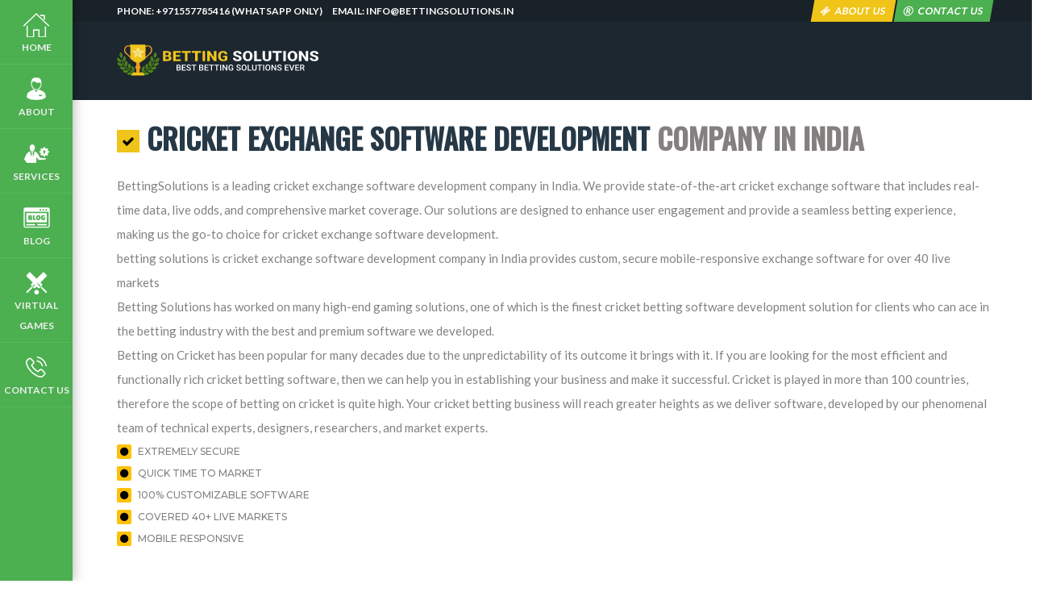

--- FILE ---
content_type: text/html; charset=UTF-8
request_url: https://bettingsolutions.in/cricket-exchange
body_size: 4392
content:
<!DOCTYPE html>
<html lang="en">
   <title>Cricket Exchange Software Development</title>
   <meta name="description" content="Get the cricket betting software development solutions with our best in class cricket betting software developers at Betting solutions"/>
   <meta name="keywords" content="exchange software,cricket exchange software,cricket exchange software devlopment,cricket exchange company,cricket betting software,cricket betting software compnay in delhi,cricket betting software compnay in india">
   <link rel="canonical" href="https://bettingsolutions.in/cricket-exchange">
   <head>
    <!-- Google Tag Manager -->
    <script>(function(w,d,s,l,i){w[l]=w[l]||[];w[l].push({'gtm.start':
    new Date().getTime(),event:'gtm.js'});var f=d.getElementsByTagName(s)[0],
    j=d.createElement(s),dl=l!='dataLayer'?'&l='+l:'';j.async=true;j.src=
    'https://www.googletagmanager.com/gtm.js?id='+i+dl;f.parentNode.insertBefore(j,f);
    })(window,document,'script','dataLayer','GTM-MGD7X67X');</script>
    
    <!-- End Google Tag Manager -->
    <!-- META TAGS -->
    <meta charset="utf-8">
    <meta name="viewport" content="width=device-width, initial-scale=1">
    <meta name="google-site-verification" content="sQpl_ZbMVo8wwuH1aPzTKrmw3Xoq0uRY3MGmmfek19E" />
    <!-- FAV ICON(BROWSER TAB ICON) -->
    <link rel="shortcut icon" href="admin/images/bg/20240729194416-7756.ico" type="image/x-icon">

    <!-- GOOGLE FONT -->
    <link href="https://fonts.googleapis.com/css?family=Lato:300,400,700%7CMontserrat:300,500%7COswald:400,500" rel="stylesheet">

    <!-- FONTAWESOME ICONS -->
    <link rel="stylesheet" href="css/font-awesome.min.css">

    <!-- ALL CSS FILES -->
    <link rel="stylesheet" href="css/style.css?v=0.11">
    <link rel="stylesheet" href="css/bootstrap.css?v=0.1">

    <!-- MOB.CSS ONLY FOR MOBILE AND TABLET VIEWS -->
    <link rel="stylesheet" href="css/mob.css?v=0.11">

	  <!-- Google tag (gtag.js) -->
    <script async src="https://www.googletagmanager.com/gtag/js?id=G-1LD07KC3FB"></script>
    <script>
      window.dataLayer = window.dataLayer || [];
      function gtag(){dataLayer.push(arguments);}
      gtag('js', new Date());

      gtag('config', 'G-1LD07KC3FB');
    </script>

</head>
<!-- Global site tag (gtag.js) - Google Analytics -->
   <body>
      <!-- Preloader -->
      <div id="preloader">
         <div id="status">&nbsp;</div>
      </div>
      <!--SECTION: LEFT MENU-->
       <!-- Google Tag Manager (noscript) -->
    <noscript><iframe src="https://www.googletagmanager.com/ns.html?id=GTM-MGD7X67X"
    height="0" width="0" style="display:none;visibility:hidden"></iframe></noscript>
<!-- End Google Tag Manager (noscript) -->
<!-- <meta name="google-site-verification" content="sQpl_ZbMVo8wwuH1aPzTKrmw3Xoq0uRY3MGmmfek19E" /> -->
<section>
        <!-- LEFT SIDE NAVIGATION MENU -->
        <div class="menu">
            <ul>
                <!-- MAIN MENU -->
                <li>
                    <a href="https://bettingsolutions.in/" class=""><img src="images/icon/s1.png" alt="casino api"> Home</a>
                </li>
				 <li>
                    <a href="about" class="page-scroll "><img src="images/icon/about.png" alt="score api"> About</a>
                </li>
                <li>
                    <a href="services" class=""><img src="images/icon/c3.png" alt="api services"> Services</a>
                </li>
                <li>
                    <a href="blogs" class=""><img src="images/icon/blog.png" alt="api services"> Blog</a>
                </li>
				   <li>
                    <a href="virtual-games" class=""><img src="images/icon/c6.png" alt="game developers"> Virtual Games</a>
                </li>
                <li>
                    <a href="contact" class=""><img src="images/icon/contact.png" alt="betting solutions"> Contact Us</a>
                </li>
            </ul>
        </div>

        <!-- RIGHT SIDE NAVIGATION MENU -->
        <!-- MOBILE MENU(This mobile menu show on 0px to 767px windows only) -->
        <div class="mob-menu">
            <span><i class="fa fa-bars" aria-hidden="true"></i></span>
        </div>
        <div class="mob-close">
            <span><i class="fa fa-times" aria-hidden="true"></i></span>
        </div>
    </section>
	      <!-- TOP BAR -PHPNE EMAIL AND TOP MENU -->
        <section class="i-head-top">
        <div class="i-head row">
			<!-- TOP CONTACT INFO -->
            <div class="i-head-left i-head-com col-md-6">
                <ul>                    
                    <li><a href="https://wa.me/+971557785416" target="_blank">Phone: +971557785416 (WhatsApp Only)</a></li>
                    <li><a href="mailto: info@bettingsolutions.in">Email: info@bettingsolutions.in</a>
                    </li>
                </ul>
            </div>
			<!-- TOP FIXED MENU -->
            <div class="i-head-right i-head-com col-md-6 col-sm-12 col-xs-12">
                <ul>
                    <li class="top-scal"><a href="about"><i class="fa fa-ticket" aria-hidden="true"></i> About Us</a>
                    </li>
                    <li class="top-scal-1"><a href="contact"><i class="fa fa-registered" aria-hidden="true"></i> Contact Us</a>
                    </li>
                   
                </ul>
            </div>
        </div>
    </section>      <!-- SECTION: HEADER TOP -->
      <section>
        <div class="page-head">
            <div class="lp inn-head-pad">
                <div class="row">
                    <div class="col-md-12 top-head">
                        <a href="https://bettingsolutions.in/"><img src="admin/images/bg/20240803145931-9526.svg" alt="betting solutions">
                        </a>
                    </div>
                    
                     
                </div>
            </div>
        </div>
    </section>      <!-- SECTION: TRAINING -->
      <section>
         <div class="lp spe-bot-red-3">
            <div class="inn-title" style="margin:0">
               <h1><i class="fa fa-check" aria-hidden="true"></i> Cricket Exchange Software Development<span> Company in India </span></h1>
            </div>
            <div class="hom-top-trends row">
               <!--TOP TRENDINGS-->
               <div class="col-md-12">
                  <div class="hom-trend">
                     <div class="hom-trend-con">
                        <p style="line-height:30px;">BettingSolutions is a leading cricket exchange software development company in India. We provide state-of-the-art cricket exchange software that includes real-time data, live odds, and comprehensive market coverage. Our solutions are designed to enhance user engagement and provide a seamless betting experience, making us the go-to choice for cricket exchange software development.</p>
                        <p style="line-height:30px;">betting solutions is cricket exchange software development company in India provides custom, secure mobile-responsive exchange software for over 40 live markets</p>
                        <p style="line-height:30px;">Betting Solutions has worked on many high-end gaming solutions, one of which is the finest cricket 
                           betting software development solution for clients who can ace in the betting industry with the best and premium software we developed.
                        </p>
                        <p style="line-height:30px;">Betting on Cricket has been popular for many decades due to the unpredictability of its 
                           outcome it brings with it. If you are looking for the most efficient and functionally rich 
                           cricket betting software, then we can help you in establishing your business and make it successful. 
                           Cricket is played in more than 100 countries, therefore the scope of betting on cricket is quite high. 
                           Your cricket betting business will reach greater heights as we deliver software, developed by 
                           our phenomenal team of technical experts, designers, researchers, and market experts.
                        </p>
                        <ul class="elementor-icon-list-items">
                           <li class="elementor-icon-list-item">
                              <span class="elementor-icon-list-icon">
                                <i class="fa fa-circle" aria-hidden="true"></i>
                              </span>
                              <span class="elementor-icon-list-text">Extremely Secure</span>
                           </li>
                           <li class="elementor-icon-list-item">
                              <span class="elementor-icon-list-icon">
                                <i class="fa fa-circle" aria-hidden="true"></i>
                              </span>
                              <span class="elementor-icon-list-text">Quick time to Market</span>
                           </li>
                           <li class="elementor-icon-list-item">
                              <span class="elementor-icon-list-icon">
                                <i class="fa fa-circle" aria-hidden="true"></i>
                              </span>
                              <span class="elementor-icon-list-text">100% Customizable Software</span>
                           </li>
                           <li class="elementor-icon-list-item">
                              <span class="elementor-icon-list-icon">
                                <i class="fa fa-circle" aria-hidden="true"></i>
                              </span>
                              <span class="elementor-icon-list-text">Covered 40+ Live Markets</span>
                           </li>
                           <li class="elementor-icon-list-item">
                              <span class="elementor-icon-list-icon">
                                <i class="fa fa-circle" aria-hidden="true"></i>
                              </span>
                              <span class="elementor-icon-list-text">Mobile Responsive</span>
                           </li>
                        </ul>
                     </div>
                  </div>
               </div>
               <!--TOP TRENDINGS-->
               <!--TOP TRENDINGS-->
               <!--TOP TRENDINGS-->
            </div>
            <div class="inn-title" style="margin:0">
               <h2><i class="fa fa-check" aria-hidden="true"></i> We Provide Exchange Similar To<span> Lotus, Diamond & SKY. Only On Share Basis.</span></h2>
            </div>
            <div class="hom-top-trends row">
               <div class="col-md-6">
                  <a href="cricket-exchange">
                     <div class="hom-trend">
                        <div class="hom-trend-img">
                           <img class="img-responsive" src="images/lotus.png" alt="Lotus Exchange Provide">
                        </div>
                     </div>
                  </a>
               </div>
               <div class="col-md-6">
                  <a href="cricket-exchange">
                     <div class="hom-trend">
                        <div class="hom-trend-img">
                           <img class="img-responsive" src="images/diamond.png" alt="Diamond Exchange Provide">
                        </div>
                     </div>
                  </a>
               </div>
            </div>
            <div class="hom-top-trends row">
               <div class="col-md-6">
                  <a href="cricket-exchange">
                     <div class="hom-trend">
                        <div class="hom-trend-img">
                           <img class="img-responsive" src="images/sky.png" alt="Sky Exchange Provide">
                        </div>
                     </div>
                  </a>
               </div>
            </div>
         </div>
      </section>
      <!--SECTION: BLOG POSTS-->

      <!--SECTION: FOOTER-->
        <section>
        <div class="ffoot">
            <div class="lp">
                <!--SECTION: FOOTER-->
                <div class="row">
                    <div class="col-md-12 foot1">
                        <a href="https://bettingsolutions.in/"><img src="admin/images/bg/20240803145931-9526.svg" alt="betting solutions">
                        </a>
                        <ul class="footer-address">
                           <p><b>Address: </b> 19, 1st A Main Rd, Mico Layout, Stage 2, BTM Layout,</p><p class="text-end"> Bengaluru, Karnataka 560076</p>
                        </ul>
                    </div>
                </div>
                <!--SECTION: FOOTER-->
                
                <!--SECTION: FOOTER-->
                
            </div>
        </div>
    </section>
    <!--Footer-->
    <section>
        <!-- FOOTER: COPY RIGHTS -->
        <div class="fcopy">
            <div class="lp copy-ri row">
                <div class="col-md-12  text-center social-icons social-icons-footer">
                    <ul>
                        <li><a href="https://www.facebook.com/bettingsolutionsofficial/" target="_blank"><img src="images/icon/facebook.svg" width="40"></a>
                        </li>
                        <li><a href="https://www.instagram.com/bettingsolutionsofficial/" target="_blank"><img src="images/icon/instagram.svg" width="40"></a>
                        </li>
                        <li><a href="https://www.youtube.com/@Betting-Solutions" target="_blank"><img src="images/icon/youtube.svg" width="40"></a>
                        </li>
                        <li><a href="https://www.pinterest.com/bettingsolutionsofficial/" target="_blank"><img src="images/icon/pinterest.svg" width="40"></a>
                        </li>
                        <li><a href="https://wa.me/+971557785416" target="_blank"><img src="images/icon/whatsapp.svg" width="40"></a>
                        </li>
                        <li><a href="https://x.com/betingsolutions" target="_blank"><img src="images/icon/twitter.svg" width="40"></a>
                        </li>
                    </ul>
                </div>
                <div class="col-md-12 col-sm-12 col-xs-12 text-center">Copyright © 2024 Betting Solutions. All Rights Reserved.</div>
                <!-- <div class="col-md-6 foot-privacy">
                    <ul>
                        <li><a href="#">Privacy</a>
                        </li>
                        <li><a href="#">Terms of use</a>
                        </li>
                        <li><a href="#">Security</a>
                        </li>
                        <li><a href="#">Policy</a>
                        </li>
                         
                    </ul>
                </div> -->
            </div>
        </div>
    </section>
    <button id="back-to-top"><i class="fa fa-angle-up"></i></button>
    <script>
        var backToTopButton = document.getElementById('back-to-top'); 
        window.onscroll = function() {
            if (document.body.scrollTop > 20 || document.documentElement.scrollTop > 20) {
                backToTopButton.style.display = 'block';
            } else {
                backToTopButton.style.display = 'none';
            }
        }; 
        backToTopButton.onclick = function() {
            window.scrollTo({top: 0, behavior: 'smooth'});
        };
    </script>
    <script>
    document.addEventListener('keydown', (e) => {
  if (e.key === 'F12') {
    e.preventDefault();
  }
});
document.addEventListener('keydown', (e) => {
  if (
    (e.ctrlKey && e.shiftKey && (e.key === 'I' || e.key === 'J' || e.key === 'C')) ||  
    (e.ctrlKey && e.key === 'U')  
  ) {
    e.preventDefault();
  }
});
document.addEventListener('contextmenu', (e) => {
  e.preventDefault();
});
document.addEventListener('keydown', (e) => {
  if (e.ctrlKey && e.key.toLowerCase() === 'u') {
    e.preventDefault();
    alert('Viewing the source is disabled!');
  }
}); 
</script>

<script src="https://cdn.jsdelivr.net/npm/devtools-detect"></script>
<script> 
function detectDevTools() {
    const threshold = 160;  
    const isDevToolsOpen = () => {
      return (
        window.outerWidth - window.innerWidth > threshold || 
        window.outerHeight - window.innerHeight > threshold
      );
    };

    setInterval(() => {
      if (isDevToolsOpen()) {
        console.log("DevTools detected!"); 
        alert("DevTools are not allowed!");
        window.location.href = "about:blank";  
      }
    }, 1000); // Check every second
  } 
  detectDevTools();
  (function () {
    const originalConsoleLog = console.log;
    Object.defineProperty(console, 'log', {
      set: function () {
        alert("Console tampering is not allowed!");
        window.location.href = "about:blank";  
      },
      get: function () {
        return originalConsoleLog;
      }
    });
  })(); 
</script>      <!--== Bootstrap & Latest JS ==-->
      <script type="text/javascript" src="js/jquery.min.js"></script>
      <script type="text/javascript" src="js/bootstrap.js"></script>
      <script src="js/custom.js"></script>
   </body>
</html>

--- FILE ---
content_type: text/css
request_url: https://bettingsolutions.in/css/style.css?v=0.11
body_size: 24907
content:
a:hover{
    text-decoration:none !important;
}
a:hover,[class~=menu] ul li a:hover{
    transition:all .5s ease;
}
[class~=lp]{
    padding-left:145px;
}
[class~=lp]{
    padding-bottom:0pt;
}
[class~=hom-trend-img] img:hover{
    -webkit-transform:scale(1.1);
}
a:hover{
    -webkit-transition:all .5s ease;
}
[class~=menu] ul li a img,[class~=menu] ul li a{
    display:block;
}
body{
    font-family:"Lato",sans-serif;
}
[class~=lp]{
    padding-right:50px;
}
a:hover{
    -moz-transition:all .5s ease;
}
[class~=lp]{
    padding-top:1.75pc;
}
[class~=lp]{
    position:relative;
}
.inn-title h2,[class~=inn-title] h2 span{
    font-size:.3125in;
}
a:hover{
    -ms-transition:all .5s ease;
}
[class~=lp]{
    overflow:hidden;
}
a:hover{
    -o-transition:all .5s ease;
}
[class~=menu] ul li a{
    text-align:center;
}
.events table tr:first-child:hover{
    background:none;
}
h1{
    color:#000;
}
[class~=menu] ul li a{
    color:#f0f0f0;
}
[class~=inn-title] h2 span{
    color:#8c8c8c;
}
.spe-bot-red-3{
    padding-bottom:30px;
}
.inn-title h2{
    margin-top:0pc;
}
[class~=pad-red-bot-pad-0]{
    padding-bottom:0px !important;
}
[class~=pad-lr-0]{
    padding-left:0in;
}
[class~=hom-trend-img] img:hover{
    transform:scale(1.1);
}
[class~=pad-lr-0]{
    padding-right:0pt;
}
[class~=hovereffect]:hover img{
    opacity:.4;
}
[class~=menu] ul li a{
    font-size:9pt;
}
[class~=hovereffect]:hover img{
    filter:alpha(opacity=40);
}
.inn-title h2{
    color:#263846;
}
[class~=inn-title]{
    margin-bottom:3.125pc;
}
[class~=hom-search-inn] form ul li input[type="submit"]{
    background:#fec10b;
}
[class~=hovereffect]:hover img,[class~=hovereffect]:hover a{
    -webkit-transform:translate3d(0,0,0);
}
[class~=inn-pad-top-5]{
    padding-top:37.5pt;
}
[class~=hovereffect]:hover a,[class~=hovereffect]:hover img{
    transform:translate3d(0,0,0);
}
[class~=inn-title] p{
    margin-bottom:0pc;
}
[class~=menu]{
    left:0;
}
[class~=menu]{
    z-index:100;
}
[class~=menu] ul,[class~=menu] ul li a{
    padding-left:0pc;
}
[class~=menu] ul li a{
    padding-bottom:6pt;
}
[class~=menu]{
    position:fixed;
}
[class~=inn-title] p{
    color:#8c8c8c;
}
[class~=menu] ul{
    padding-bottom:0pt;
}
[class~=hovereffect]:hover p,[class~=hovereffect]:hover a{
    opacity:1;
}
h1,[class~=menu] ul li a{
    text-transform:uppercase;
}
[class~=menu] ul,[class~=menu] ul li a{
    padding-right:0pt;
}
[class~=menu] ul{
    padding-top:0pt;
}
h1{
    font-family:"Oswald",sans-serif;
}
[class~=hovereffect]:hover a,[class~=hovereffect]:hover p{
    filter:alpha(opacity=100);
}
[class~=menu]{
    width:.9375in;
}
.mob-menu i,[class~=menu]{
    background:#4caf50;
}
[class~=menu]{
    height:100%;
}
.mob-menu i{
    color:#fff;
}
[class~=menu]{
    box-shadow:0in 0px .9375pc rgba(0,0,0,.34);
}
.mob-menu i{
    padding-left:.6875pc;
}
.mob-menu i{
    padding-bottom:.6875pc;
}
[class~=menu] ul li a{
    padding-top:.145833333in;
}
.mob-menu i{
    padding-right:.6875pc;
}
.inn-title h2 i{
    width:1.75pc;
}
[class~=menu]{
    -webkit-box-shadow:0pc 0pc .15625in rgba(0,0,0,.34);
}
[class~=menu]{
    -moz-box-shadow:0in 0in 11.25pt rgba(0,0,0,.34);
}
.mob-menu i{
    padding-top:.6875pc;
}
[class~=menu]{
    -ms-box-shadow:0pt 0pt .9375pc rgba(0,0,0,.34);
}
[class~=menu] ul li a img{
    margin-left:auto;
}
[class~=menu]{
    -o-box-shadow:0pc 0px .15625in rgba(0,0,0,.34);
}
.mob-menu i{
    margin-left:.3125pc;
}
[class~=menu]{
    -ms-overflow-style:scrollbar;
}
[class~=menu]:hover,[class~=menu]{
    transition:all .5s ease;
}
.mob-menu i{
    margin-bottom:.3125pc;
}
[class~=menu] ul li a img{
    margin-bottom:0;
}
.mob-menu i{
    margin-right:.3125pc;
}
.inn-title h2 i{
    height:28px;
}
[class~=menu]{
    overflow:scroll;
}
.mob-menu i{
    margin-top:.3125pc;
}
[class~=menu-lef-act],[class~=el-con] a:hover{
    background:#ffc107;
}
[class~=hom-search-inn] form ul li input[type="submit"],.mob-menu i{
    font-size:.166666667in;
}
.inn-title h2 i{
    text-align:center;
}
[class~=menu-lef-act]{
    color:#27313a !important;
}
[class~=home]{
    position:relative;
}
[class~=hovereffect]:hover p{
    -webkit-transform:translate3d(0,0,0);
}
[class~=hom-search-inn] form ul li input[type="submit"],[class~=el-con] a:hover,h3,.inn-title h2 i,h2,[class~=mob-close] i{
    color:#000;
}
.mob-menu i,.mob-menu i{
    cursor:pointer;
}
[class~=menu] ul li a{
    font-weight:600;
}
[class~=home]{
    overflow:hidden;
}
[class~=h_l] ul li a{
    color:#909090;
}
[class~=home]{
    background:#1f2023;
}
[class~=mob-menu],[class~=mob-close]{
    display:none;
}
[class~=h_l] ul li a{
    text-overflow:ellipsis;
}
[class~=mob-menu],[class~=mob-close]{
    position:fixed;
}
.inn-title h2 i{
    padding-left:.0625in;
}
.mob-menu i,[class~=mob-close] i{
    box-shadow:0in 0pc 3px rgba(0,0,0,.8);
}
[class~=hovereffect]:hover p{
    transform:translate3d(0,0,0);
}
[class~=menu] ul li a:hover{
    -webkit-transition:all .5s ease;
}
[class~=menu] ul li a img{
    margin-right:auto;
}
.mob-menu i,[class~=mob-close] i{
    border-radius:.125pc;
}
[class~=h_l] ul li a{
    white-space:pre;
}
h2{
    text-transform:uppercase;
}
[class~=mob-close],[class~=mob-menu]{
    top:0pc;
}
[class~=mob-close] i{
    padding-left:.114583333in;
}
[class~=menu] ul li a img{
    margin-top:0;
}
[class~=menu] ul li a i,.h_l img1{
}
[class~=mob-close] i{
    padding-bottom:.114583333in;
}
[class~=mob-menu]{
    left:0pt;
}
[class~=h_l] ul li a span{
    color:#fec008;
}
[class~=mob-close] i{
    padding-right:.114583333in;
}
.inn-title h2 i{
    padding-bottom:.0625in;
}
h3,h2{
    font-family:"Oswald",sans-serif;
}
[class~=h_l] ul li a span{
    width:32px;
}
[class~=h_l] ul li a span{
    height:2pc;
}
[class~=mob-close] i{
    padding-top:.114583333in;
}
[class~=h_l] ul li a span{
    background:#313131;
}
[class~=mob-close] i{
    background:#f0c419;
}
[class~=menu] ul li a:hover{
    -moz-transition:all .5s ease;
}
[class~=aebtn],[class~=mob-menu],[class~=mob-close],[class~=aebtn]:hover{
    transition:all .5s ease;
}
[class~=mob-close],[class~=mob-menu]{
    z-index:9999;
}
[class~=mob-close] i{
    margin-left:3.75pt;
}
[class~=mob-close] i{
    margin-bottom:3.75pt;
}
[class~=mob-close] i{
    margin-right:3.75pt;
}
[class~=h_l] ul li a span{
    display:inline-block;
}
[class~=mob-close] i{
    margin-top:3.75pt;
}
[class~=mob-close] i{
    font-size:12pt;
}
[class~=menu] ul li a:hover{
    -ms-transition:all .5s ease;
}
[class~=el-con] a:hover{
    border-left-width:.010416667in;
}
[class~=mob-close] i,[class~=mob-close] i{
    cursor:pointer;
}
[class~=el-con] a:hover{
    border-bottom-width:.010416667in;
}
[class~=menu] ul li a:hover{
    -o-transition:all .5s ease;
}
[class~=el-con] a:hover{
    border-right-width:.010416667in;
}
::-moz-scrollbars-none{
    display:none;
}
[class~=h_l] ul li a{
    overflow:hidden;
}
[class~=hom-search-inn] form ul li{
    list-style-type:none;
}
[class~=mob-close]{
    left:67.5pt;
}
[class~=menu] ul li a:hover{
    background:#ffc107;
}
[class~=h_l] h2{
    color:#a5a5a5;
}
h4,h3{
    text-transform:uppercase;
}
[class~=h_l] h2{
    margin-top:.3125in;
}
.h_l p{
    color:#909090;
}
[class~=h_r],[class~=hom-search-inn] form ul li,.h_l{
    float:left;
}
[class~=h_l] ul{
    padding-left:0in;
}
[class~=hom-search-inn] form ul li{
    width:20%;
}
[class~=menu] ul li a:hover{
    color:#27313a;
}
[class~=h_l] ul{
    padding-bottom:0in;
}
.h_l{
    width:35%;
}
[class~=menu] ul li a:hover{
    text-shadow:0pt 1px 0in #27313a;
}
[class~=h_l] ul{
    padding-right:0in;
}
[class~=h_l] ul{
    padding-top:0in;
}
[class~=h_l] ul{
    margin-left:0pt;
}
[class~=h_l] ul li a:hover{
    padding-left:.104166667in;
}
[class~=h_l] ul{
    margin-bottom:15pt;
}
.inn-title h2 i{
    padding-right:.0625in;
}
.h_l{
    padding-left:1.510416667in;
}
.h_l{
    padding-bottom:0;
}
[class~=h_l] ul{
    margin-right:0pt;
}
.inn-title h2 i{
    padding-top:.0625in;
}
[class~=h_l] ul li a span{
    padding-left:.25pc;
}
[class~=h_l] ul li a span{
    padding-bottom:.25pc;
}
.inn-title h2 i{
    background:#f0c419;
}
[class~=h_l] ul li a span{
    padding-right:.25pc;
}
.h_l{
    padding-right:3.125pc;
}
[class~=event-right] ul li h4{
    margin-top:0px;
}
[class~=h_l] ul{
    margin-top:15pt;
}
.h_l{
    padding-top:2.2pc;
}
.inn-title h2 i{
    font-size:.166666667in;
}
[class~=h_l] img{
    width:2.916666667in;
}
h4{
    color:#000;
}
[class~=h_r] img,[class~=hom-trend-img] img{
    width:100%;
}
[class~=h_r]{
    width:65%;
}
.inn-title h2 i{
    vertical-align:middle;
}
[class~=h_l] ul li a span{
    padding-top:.25pc;
}
[class~=hom-search-inn] form,[class~=hom-trend-con] a{
}
[class~=aebtn],[class~=el-con] a:hover{
    border-top-width:.010416667in;
}
[class~=hom-search-inn] form ul li:nth-child(1){
    width:75%;
}
[class~=hom-search-inn] form ul li:nth-child(2){
    width:25%;
}
h4{
    font-family:"Oswald",sans-serif;
}
[class~=aebtn],[class~=el-con] a:hover{
    border-left-style:solid;
}
[class~=je] ul li:first-child a,[class~=hom-trend-img] img{
    transition:all .5s ease;
}
[class~=event-right] ul li h4{
    margin-bottom:0in;
}
[class~=hom-trend-img] img,[class~=aebtn],[class~=je] ul li:first-child a{
    -webkit-transition:all .5s ease;
}
.inn-title h2 i{
    margin-top:-5px;
}
[class~=aebtn],[class~=hom-trend-img] img{
    -moz-transition:all .5s ease;
}
[class~=je] ul li:first-child a{
    background:#ff5722;
}
[class~=hovereffect]:hover h2:after{
    -webkit-transform:translate3d(0,0,0);
}
[class~=hom-trend-img] img,[class~=aebtn]{
    -ms-transition:all .5s ease;
}
[class~=aebtn],[class~=hom-trend-img] img{
    -o-transition:all .5s ease;
}
[class~=hovereffect]:hover h2:after{
    transform:translate3d(0,0,0);
}
[class~=hom-trend-con] span{
    font-size:9pt;
}
[class~=aebtn],.menu ul li{
    border-bottom-width:.0625pc;
}
.menu ul li,[class~=aebtn],[class~=el-con] a:hover{
    border-bottom-style:solid;
}
[class~=hom-trend-con] span{
    font-family:"Montserrat",sans-serif;
}
[class~=event-right] ul li h4{
    color:#fff;
}
[class~=aebtn]{
    margin-top:5px;
}
.event-left ul li:nth-child(1){
    padding-top:0px;
}
[class~=aebtn]{
    border-left-width:.0625pc;
}
.menu ul li{
    border-bottom-color:#54be58;
}
[class~=hom-trend-con] span{
    font-weight:400;
}
[class~=hom-trend-con] span,h5{
    text-transform:uppercase;
}
[class~=aebtn]{
    border-right-width:.0625pc;
}
.menu ul li{
    border-image:none;
}
[class~=hom-trend-con] span,[class~=hom-trend-con] p{
    color:#848080;
}
#myInput{
    background-image:url("../images/searchicon.png");
}
[class~=hom-trend-date] b{
    padding-right:.3125pc;
}
.menu ul li{
    display:block;
}
[class~=el-con] a:hover,[class~=aebtn]{
    border-right-style:solid;
}
[class~=hom-top-trends-box-2] p,[class~=hom-trend-date] b{
    font-weight:300;
}
.h_l ul li{
    list-style-type:none;
}
.event-right ul li::before{
    content:"";
}
[class~=hom-trend-con] p{
    font-size:11.25pt;
}
[class~=el-con] a:hover,[class~=aebtn]{
    border-top-style:solid;
}
[class~=aebtn]{
    border-left-color:#d7a307;
}
[class~=aebtn]{
    border-bottom-color:#d7a307;
}
[class~=hom-trend-con] p{
    line-height:1.375pc;
}
#myInput{
    background-position:.625pc 14px;
}
[class~=aebtn]{
    border-right-color:#d7a307;
}
[class~=hom-trend-con] p{
    margin-bottom:0in;
}
.event-right ul li::before{
    position:absolute;
}
[class~=je] ul li:first-child a{
    -moz-transition:all .5s ease;
}
[class~=aebtn]{
    border-top-color:#d7a307;
}
[class~=aebtn]{
    border-image:none;
}
[class~=aebtn]{
    text-shadow:0pc 1px 0pc rgba(255,255,255,.62);
}
[class~=aebtn]{
    -moz-box-shadow:#b7b8b8 0pt .0625pc 0pt inset;
}
.hom-top-trends-box-11 img{
    width:100%;
}
.hom-top-trends-box-2 h4,[class~=hom-top-trends-box-2] p{
    color:#fff;
}
[class~=aebtn]{
    -webkit-border-radius:2.25pt;
}
[class~=aebtn]{
    -moz-border-radius:2.25pt;
}
.hom-top-trends-box-2 h4{
    font-size:30px;
}
[class~=aebtn]{
    border-radius:.1875pc;
}
h6,[class~=hom-top-trends-box-2] a,[class~=aebtn],h5{
    color:#000;
}
[class~=h_l] ul li a span{
    margin-right:.5pc;
}
[class~=aebtn]{
    font-size:10.5pt;
}
.hom-top-trends-box-2 h4{
    font-style:italic;
}
[class~=hom-top-trends-box-2] a,[class~=aebtn]{
    padding-left:.104166667in;
}
h5{
    font-family:"Oswald",sans-serif;
}
.event-right ul li::before{
    background:linear-gradient(to top,rgba(0,0,0,.72) 14%,rgba(0,0,0,.08) 75%);
}
[class~=hom-top-trends-box-2] p{
    font-size:24px;
}
[class~=aebtn],[class~=hom-top-trends-box-2] a{
    padding-bottom:3.75pt;
}
[class~=hom-top-trends-box-2] a,[class~=aebtn]{
    padding-right:.104166667in;
}
[class~=aebtn],[class~=hom-top-trends-box-2] a{
    padding-top:3.75pt;
}
[class~=aebtn]{
    text-decoration:none;
}
[class~=aebtn]{
    font-weight:bold;
}
[class~=aebtn]{
    background-color:#ffd65e !important;
}
[class~=aebtn]{
    background-image:-webkit-gradient(linear,left top,left bottom,from(#ffd65e),to(#febf04));
}
.h_l ul li{
    line-height:2pc;
}
.h_l ul li{
    margin-bottom:.083333333in;
}
[class~=aebtn]{
    background-image:-webkit-linear-gradient(top,#ffd65e,#febf04);
}
.hom-search-inn form ul{
    padding-left:0pc;
}
[class~=aebtn]{
    background-image:-moz-linear-gradient(top,#ffd65e,#febf04);
}
[class~=hom-top-trends-box-21]::before,.event-right ul li::before{
    top:0in;
}
[class~=aebtn]{
    background-image:-ms-linear-gradient(top,#ffd65e,#febf04);
}
[class~=aebtn]{
    background-image:-o-linear-gradient(top,#ffd65e,#febf04);
}
[class~=aebtn]{
    background-image:linear-gradient(to bottom,#ffd65e,#febf04);
}
[class~=hom-search-inn] form ul li input[type="submit"],[class~=hom-top-trends-box-2] a{
    font-weight:600;
}
[class~=hom-top-trends-box-21]::before,.event-right ul li::before{
    bottom:0px;
}
[class~=aebtn]{
    display:block;
}
.hom-search-inn form ul{
    padding-bottom:.625pc;
}
[class~=aebtn]{
    text-align:center;
}
[class~=hom-top-trends-box-2] a{
    background:#ffc107;
}
[class~=hom-top-trends-box-2] a{
    font-size:12px;
}
[class~=hom-search-inn] form ul li input[type="submit"],[class~=hom-top-trends-box-2] a,h6,[class~=hovereffect] h2{
    text-transform:uppercase;
}
[class~=h_r],[class~=hom-top-trends]{
}
[class~=hom-top-trends-box-2] a{
    text-shadow:0in .0625pc 0pt rgba(255,255,255,.62);
}
.hom-search{
    background:#000;
}
[class~=hom-top-trends-box-21]::before{
    content:"";
}
[class~=hom-top-trends-box-21]::before{
    position:absolute;
}
[class~=hovereffect] img,[class~=hom-trend-img],.hom-search,.hom-search{
    position:relative;
}
[class~=je] ul li:first-child a{
    -ms-transition:all .5s ease;
}
[class~=hom-top-trends-box-21]::before{
    background:linear-gradient(to top,rgba(0,0,0,.72) 14%,rgba(0,0,0,.08) 80%);
}
[class~=el-con] a:hover{
    border-left-color:#ffc107;
}
[class~=hom-trend-img],.hom-search,.hom-search,[class~=hovereffect] h2{
    overflow:hidden;
}
[class~=je] ul li:first-child a{
    -o-transition:all .5s ease;
}
.event-right ul li::before,[class~=hom-top-trends-box-21]::before{
    left:0px;
}
.hom-search{
    padding-left:145px;
}
.hom-search,[class~=ln] ul{
    padding-bottom:0pt;
}
[class~=ln] ul,.hom-search-inn form ul{
    padding-right:0pc;
}
[class~=hom-top-trends-box-21]::before,.event-right ul li::before,.hom-top-trends-box-21 img{
    width:100%;
}
.hom-search{
    padding-right:37.5pt;
}
[class~=je] ul li:first-child a{
    margin-top:.3125pc;
}
[class~=ln] ul,.hom-search{
    padding-top:0px;
}
::-webkit-scrollbar{
    display:none;
}
.event-right ul li::before,[class~=hom-top-trends-box-21]::before{
    z-index:-9;
}
[class~=je] ul li:first-child a{
    border-left-width:.0625pc;
}
.hom-search{
    z-index:9;
}
[class~=hom-search-inn]{
    width:65%;
}
[class~=hom-search-inn]{
    margin-left:auto;
}
[class~=hom-search-inn]{
    margin-bottom:0;
}
[class~=el-con] a:hover{
    border-bottom-color:#ffc107;
}
[class~=hom-search-inn]{
    margin-right:auto;
}
[class~=hom-search-inn]{
    margin-top:0;
}
[class~=hom-trend-con],[class~=ln] ul,[class~=event-right] ul li p{
    padding-left:0pt;
}
[class~=hom-trend]{
    margin-bottom:15px;
}
[class~=events] table tr:hover{
    background:#e9f2f3;
}
[class~=el-con] a:hover{
    border-right-color:#ffc107;
}
[class~=hovereffect] img{
    display:block;
}
[class~=je] ul li:first-child a{
    border-bottom-width:.0625pc;
}
h6{
    font-family:"Oswald",sans-serif;
}
[class~=h_l] ul li a span,[class~=hovereffect] h2{
    text-align:center;
}
[class~=hom-search-inn] form ul li input[type="submit"]{
    text-shadow:0px .0625pc 0pc rgba(255,255,255,.62);
}
.hom-search-inn form ul{
    padding-top:.625pc;
}
*{
    box-sizing:border-box;
}
[class~=event-right] ul li p,[class~=hovereffect] h2{
    color:#fff;
}
[class~=hovereffect] img{
    max-width:none;
}
[class~=aebtn]:hover{
    -webkit-transition:all .5s ease;
}
[class~=event-right] ul li p,[class~=hom-trend-con]{
    padding-bottom:11.25pt;
}
[class~=event-right] ul li p,[class~=hom-trend-con]{
    padding-right:0pc;
}
[class~=hom-trend-con]{
    padding-top:11.25pt;
}
[class~=hovereffect] img{
    -webkit-transition:opacity .35s,-webkit-transform .35s;
}
a,p{
    line-height:18.75pt;
}
[class~=hovereffect] img{
    transition:opacity .35s,transform .35s;
}
[class~=hom-trend-date]{
    font-size:10.5pt;
}
[class~=hovereffect] img{
    -webkit-transform:translate3d(-10px,0,0);
}
[class~=je] ul li:first-child a{
    border-right-width:.0625pc;
}
[class~=hovereffect] img{
    transform:translate3d(-10px,0,0);
}
[class~=hovereffect] img{
    -webkit-backface-visibility:hidden;
}
[class~=hom-top-trends-box-1],[class~=hom-top-trends-box],[class~=hom-top-trends-box-2]{
}
[class~=hovereffect] img{
    backface-visibility:hidden;
}
[class~=hom-top-trends-box-11],.hom-top-trends-box-21{
    margin-bottom:1.875pc;
}
p{
    color:#848080;
}
*{
    -webkit-font-smoothing:antialiased;
}
[class~=event-right] ul li p,.hom-search-inn form ul{
    margin-bottom:0px;
}
.hom-top-trends-box-21,[class~=hovereffect] h2,.hom-search-inn form ul{
    position:relative;
}
[class~=hovereffect] h2{
    font-size:24px;
}
[class~=hovereffect] h2{
    padding-left:0;
}
[class~=hovereffect] h2{
    padding-bottom:.5em;
}
[class~=hovereffect] h2{
    padding-right:0;
}
[class~=hovereffect] a,[class~=events] table tr:hover,[class~=el-con] a:hover{
    transition:all .5s ease;
}
p{
    font-size:1pc;
}
[class~=hovereffect] h2{
    padding-top:.5em;
}
[class~=hovereffect] h2{
    background-color:transparent;
}
[class~=hovereffect] h2{
    margin-top:0pt;
}
[class~=hovereffect] a,[class~=je] ul li:first-child a{
    border-top-width:.0625pc;
}
.hom-search-inn form ul,.hom-top-trends-box-21{
    overflow:hidden;
}
.hom-top-trends-box-21,.hom-top-trends-box-21{
    background-size:cover;
}
[class~=h_l] ul li a span{
    font-weight:700;
}
[class~=hovereffect] a{
    -webkit-transition:all .5s ease;
}
[class~=el-con] a:hover{
    border-top-color:#ffc107;
}
[class~=aebtn]:hover,[class~=hovereffect] a{
    -moz-transition:all .5s ease;
}
.hom-top-trends-box-21{
    z-index:10;
}
[class~=hovereffect] a,[class~=aebtn]:hover{
    -ms-transition:all .5s ease;
}
[class~=h_l] ul li a span{
    border-radius:2px;
}
[class~=hovereffect] a{
    -o-transition:all .5s ease;
}
[class~=hovereffect] a{
    margin-top:5px;
}
.hom-top-trends-box-21{
    background:url("../images/trends/6.jpeg") no-repeat;
}
.hom-top-trends-box-21{
    padding-left:5%;
}
[class~=hovereffect] a{
    border-left-width:.010416667in;
}
[class~=je] ul li:first-child a,[class~=hovereffect] a{
    border-left-style:solid;
}
.hom-top-trends-box-21{
    padding-bottom:5%;
}
.hom-top-trends-box-21{
    padding-right:5%;
}
[class~=h_l] ul li a span{
    font-size:.145833333in;
}
[class~=hovereffect] a{
    border-bottom-width:.010416667in;
}
[class~=hovereffect] a{
    border-right-width:.010416667in;
}
.hom-top-trends-box-21{
    padding-top:9%;
}
[class~=hom-top-trends-box-22]{
    background:url("../images/trends/7.jpg") no-repeat;
}
[class~=el-con] a:hover{
    border-image:none;
}
[class~=hovereffect] a,[class~=je] ul li:first-child a{
    border-bottom-style:solid;
}
[class~=hom-top-trends-box-22]{
    background-size:cover;
}
[class~=ln]{
    margin-top:-.104166667in;
}
[class~=je] ul li:first-child a,[class~=hovereffect] a{
    border-right-style:solid;
}
[class~=hom-trend-con] span i{
    width:1.125pc;
}
[class~=je] ul li:first-child a,[class~=hovereffect] a{
    border-top-style:solid;
}
[class~=hom-trend-con] span i{
    height:1.125pc;
}
[class~=hovereffect] a{
    border-left-color:#d7a307;
}
[class~=hovereffect],[class~=hom-search-inn] form ul li input{
    width:100%;
}
[class~=event-right] ul li p{
    padding-top:11.25pt;
}
li,a{
    color:#848080;
}
[class~=hovereffect]{
    height:100%;
}
a{
    font-size:1pc;
}
[class~=hovereffect]{
    float:left;
}
[class~=event-right] ul li a,[class~=hovereffect] a{
    padding-left:7.5pt;
}
[class~=hovereffect] a{
    border-bottom-color:#d7a307;
}
[class~=tit-com-spec],[class~=hovereffect]{
    overflow:hidden;
}
[class~=hovereffect]{
    position:relative;
}
[class~=hovereffect] a{
    border-right-color:#d7a307;
}
[class~=hom-trend-con] span i{
    background:#ffc107;
}
[class~=hom-search-inn] form ul li input{
    border-left-width:0pc;
}
[class~=hovereffect] a{
    border-top-color:#d7a307;
}
[class~=hovereffect] a{
    border-image:none;
}
#myInput{
    background-repeat:no-repeat;
}
[class~=el-con] a:hover,[class~=events] table tr:hover{
    -webkit-transition:all .5s ease;
}
[class~=hovereffect] a{
    text-shadow:0px 1px 0in rgba(255,255,255,.62);
}
[class~=hovereffect] a{
    -moz-box-shadow:#b7b8b8 0in .75pt 0in inset;
}
[class~=el-con] a:hover{
    -moz-transition:all .5s ease;
}
[class~=hom-trend-con] span i,[class~=event-right] ul li a{
    color:#000;
}
[class~=el-con] a:hover{
    -ms-transition:all .5s ease;
}
[class~=hom-trend-con] span i,[class~=hovereffect]{
    text-align:center;
}
[class~=hom-trend-con] span i,[class~=event-right] ul li a{
    font-size:12px;
}
[class~=hovereffect] a{
    -webkit-border-radius:2.25pt;
}
[class~=hovereffect] a{
    -moz-border-radius:2.25pt;
}
[class~=hovereffect] a,[class~=event-right] ul li a{
    padding-bottom:.052083333in;
}
span,li{
    line-height:18.75pt;
}
[class~=hovereffect]{
    cursor:default;
}
[class~=hovereffect] a,[class~=event-right] ul li a{
    padding-right:7.5pt;
}
[class~=hovereffect]{
    background:#1e6321;
}
[class~=band]{
    width:3.125pc;
}
[class~=hom-search-inn] form ul li input{
    border-bottom-width:0pc;
}
[class~=hom-trend-con] span i{
    padding-left:2.25pt;
}
[class~=hovereffect] a{
    border-radius:3px;
}
[class~=band]{
    height:auto;
}
[class~=hom-search-inn] form ul li input{
    border-right-width:0pc;
}
[class~=band]{
    position:absolute;
}
[class~=hovereffect] a{
    font-size:.875pc;
}
[class~=band]{
    z-index:99;
}
[class~=hovereffect] a,[class~=event-right] ul li a{
    padding-top:.052083333in;
}
[class~=band]{
    left:-2.25pt;
}
[class~=hom-search-inn] form ul li input{
    border-top-width:0pc;
}
[class~=band]{
    top:.197916667in;
}
[class~=event-right],[class~=tit-com-spec],[class~=se]{
    position:relative;
}
[class~=je] ul li:first-child a{
    border-left-color:#c54820;
}
[class~=je] ul li:first-child a{
    border-bottom-color:#c54820;
}
[class~=el-con] a:hover{
    -o-transition:all .5s ease;
}
[class~=event-right] ul li a{
    font-weight:600;
}
[class~=tit-com-spec]{
    width:100%;
}
[class~=hovereffect] a{
    text-decoration:none;
}
[class~=tit-com-spec]{
    padding-bottom:26.25pt;
}
span,li{
    font-size:1pc;
}
[class~=event-right] ul li a{
    background:#ffc107;
}
[class~=event-right] ul li a{
    text-transform:uppercase;
}
[class~=event-left],.event-right{
}
[class~=event-right] ul li a{
    text-shadow:0pc 1px 0px rgba(255,255,255,.62);
}
span{
    color:#848080;
}
[class~=se],[class~=event-right]{
    overflow:hidden;
}
[class~=el-img],[class~=el-con]{
    float:left;
}
[class~=hovereffect] a{
    font-weight:bold;
}
[class~=hom-search-inn] form ul li input{
    border-left-style:solid;
}
[class~=el-img]{
    width:30%;
}
[class~=hovereffect] a{
    color:#000 !important;
}
[class~=el-con]{
    width:70%;
}
[class~=el-con]{
    padding-left:1.5625pc;
}
[class~=el-con]{
    padding-bottom:0pc;
}
[class~=hom-trend-con] span i{
    padding-bottom:2.25pt;
}
[class~=el-con]{
    padding-right:1.5625pc;
}
[class~=hovereffect] a{
    background-color:#ffd65e !important;
}
[class~=hovereffect] a{
    background-image:-webkit-gradient(linear,left top,left bottom,from(#ffd65e),to(#febf04));
}
[class~=el-con]{
    padding-top:0pc;
}
[class~=hovereffect] a{
    background-image:-webkit-linear-gradient(top,#ffd65e,#febf04);
}
[class~=event-right-bg-1]{
    background:url("../images/page/soccer1.jpeg") no-repeat;
}
[class~=hom-search-inn] form ul li input{
    border-bottom-style:solid;
}
[class~=event-right-bg-3],[class~=event-right-bg-1],[class~=event-right-bg-2]{
    padding-left:15%;
}
[class~=sele] a:hover,[class~=je] ul li a{
    transition:all .5s ease;
}
[class~=hovereffect] a{
    background-image:-moz-linear-gradient(top,#ffd65e,#febf04);
}
[class~=hom-trend-con] span i{
    padding-right:2.25pt;
}
[class~=hovereffect] a{
    background-image:-ms-linear-gradient(top,#ffd65e,#febf04);
}
[class~=hovereffect] a{
    background-image:-o-linear-gradient(top,#ffd65e,#febf04);
}
[class~=hom-trend-con] span i{
    padding-top:2.25pt;
}
[class~=event-right-bg-1],[class~=event-right-bg-2],[class~=event-right-bg-3]{
    padding-bottom:15%;
}
[class~=hom-trend-con] span i{
    border-radius:2px;
}
[class~=event-right-bg-3],[class~=event-right-bg-2],[class~=event-right-bg-1]{
    padding-right:15%;
}
[class~=hovereffect] a{
    background-image:linear-gradient(to bottom,#ffd65e,#febf04);
}
[class~=event-right-bg-1],[class~=event-right-bg-2],[class~=event-right-bg-3]{
    padding-top:65%;
}
[class~=hovereffect] a{
    text-align:center;
}
[class~=hovereffect] a,[class~=hovereffect] p{
    color:#fff;
}
th{
    line-height:18.75pt;
}
[class~=event-right-bg-2]{
    background:url("../images/page/cycle.jpeg") no-repeat;
}
[class~=je] ul li:first-child a{
    border-right-color:#c54820;
}
[class~=je] ul li:first-child a{
    border-top-color:#c54820;
}
[class~=hovereffect] p,[class~=hovereffect] a{
    opacity:0;
}
[class~=je] ul li a,[class~=sele] a:hover{
    -webkit-transition:all .5s ease;
}
[class~=je] ul li:first-child a{
    border-image:none;
}
[class~=hovereffect] a,[class~=hovereffect] p{
    filter:alpha(opacity=0);
}
[class~=sele] a:hover,[class~=aebtn]:hover{
    -o-transition:all .5s ease;
}
[class~=events] table tr td a:hover,[class~=sele] a:hover{
    background:#4caf50;
}
[class~=hovereffect] a,[class~=hovereffect] p{
    -webkit-transition:opacity .35s,-webkit-transform .35s;
}
[class~=hom-search-inn] form ul li input{
    border-right-style:solid;
}
[class~=hom-search-inn] form ul li input{
    border-top-style:solid;
}
[class~=hom-trend-con] span i{
    margin-right:3.75pt;
}
[class~=hom-search-inn] form ul li input{
    border-left-color:currentColor;
}
[class~=hovereffect] p,[class~=hovereffect] a{
    transition:opacity .35s,transform .35s;
}
[class~=je] ul li a,[class~=sele] a:hover{
    -moz-transition:all .5s ease;
}
[class~=hom-search-inn] form ul li input{
    border-bottom-color:currentColor;
}
[class~=hovereffect] a,[class~=hovereffect] p{
    -webkit-transform:translate3d(100%,0,0);
}
[class~=hovereffect] a,[class~=hovereffect] p{
    transform:translate3d(100%,0,0);
}
[class~=event-right-bg-3]{
    background:url("../images/page/golf.jpeg") no-repeat;
}
th{
    color:#848080;
}
[class~=hom-search-inn] form ul li input{
    border-right-color:currentColor;
}
[class~=je] ul li:first-child a{
    text-shadow:0pc .010416667in 0px rgba(255,255,255,.62);
}
[class~=hom-search-inn] form ul li input{
    border-top-color:currentColor;
}
[class~=hom-trend-con] a h4{
    font-size:1.125pc;
}
[class~=je] ul li a,[class~=sele] a:hover{
    -ms-transition:all .5s ease;
}
[class~=hom-trend-con] a h4{
    color:#2b3338;
}
[class~=je] ul li:first-child a{
    -moz-box-shadow:#b7b8b8 0pc .010416667in 0px inset;
}
[class~=tit-com-spec] i,[class~=je] ul li a{
    border-left-width:.75pt;
}
[class~=je]{
    background:url("../images/surf-bg.jpg") no-repeat;
}
[class~=tit-com-spec] i,[class~=je] ul li a{
    border-bottom-width:.75pt;
}
[class~=je] ul li a,[class~=tit-com-spec] i{
    border-right-width:.75pt;
}
[class~=je] ul li a,[class~=tit-com-spec] i{
    border-top-width:.75pt;
}
[class~=je]{
    background-size:cover;
}
[class~=tit-com-spec] i{
    border-left-style:solid;
}
[class~=sele] a:hover{
    color:#fff;
}
[class~=je] ul li:first-child a,#myInput,td,th{
    font-size:1pc;
}
[class~=ve],[class~=je]{
    position:relative;
}
[class~=je] ul li:first-child a{
    -webkit-border-radius:3px;
}
[class~=je] ul li a{
    -o-transition:all .5s ease;
}
[class~=hvr-sweep-to-right]:hover:before,[class~=hvr-sweep-to-right]:focus:before{
    -webkit-transform:scaleX(1);
}
[class~=je] ul li a{
    margin-top:.3125pc;
}
[class~=ve],[class~=je]{
    overflow:hidden;
}
[class~=ve]{
    width:50%;
}
[class~=tit-com-spec] i{
    border-bottom-style:solid;
}
[class~=je] ul li:first-child a{
    -moz-border-radius:3px;
}
[class~=tit-com-spec] i{
    border-right-style:solid;
}
[class~=hom-trend-con] a h4{
    text-transform:uppercase;
}
[class~=ve]{
    margin-left:auto;
}
[class~=ve]{
    margin-bottom:0;
}
[class~=hom-search-inn] form ul li input{
    border-image:none;
}
[class~=hvr-sweep-to-right]:focus:before,[class~=hvr-sweep-to-right]:hover:before{
    transform:scaleX(1);
}
[class~=ve]{
    margin-right:auto;
}
[class~=ve]{
    margin-top:0;
}
[class~=tit-com-spec] i,[class~=ve]{
    text-align:center;
}
[class~=tit-com-spec] i{
    border-top-style:solid;
}
td{
    line-height:18.75pt;
}
[class~=je] ul li:first-child a{
    border-radius:.03125in;
}
[class~=tit-com-spec] i{
    border-left-color:#3ba03f;
}
td{
    color:#848080;
}
[class~=tit-com-spec] i{
    border-bottom-color:#3ba03f;
}
[class~=tit-com-spec] i{
    border-right-color:#3ba03f;
}
[class~=events] table tr:hover{
    -moz-transition:all .5s ease;
}
[class~=tit-com-spec] i{
    border-top-color:#3ba03f;
}
[class~=tit-com-spec] i{
    border-image:none;
}
[class~=hom-search-inn] form ul li input{
    padding-left:.9375pc;
}
[class~=tit-com-spec] i{
    padding-left:1%;
}
[class~=tit-com-spec] i{
    padding-bottom:2%;
}
[class~=je] ul li:first-child a{
    padding-left:.104166667in;
}
[class~=ve]{
    padding-left:0pc;
}
[class~=hom-search-inn] form ul li input{
    padding-bottom:.4375pc;
}
[class~=tit-com-spec] i{
    padding-right:1%;
}
[class~=hom-trend-con] a h4{
    font-weight:600;
}
[class~=hom-trend-con] a h4{
    line-height:15pt;
}
[class~=ve]{
    padding-bottom:60px;
}
[class~=hom-search-inn] form ul li input{
    padding-right:.9375pc;
}
[class~=tit-com-spec] i{
    padding-top:2%;
}
[class~=je] ul li:first-child a{
    padding-bottom:.052083333in;
}
[class~=ve]{
    padding-right:0pc;
}
[class~=ve]{
    padding-top:60px;
}
[class~=je] ul li a{
    border-left-style:solid;
}
[class~=sele]{
}
[class~=ev-po-title]{
    background:url("../images/trends/6.jpeg") no-repeat #000;
}
[class~=je] ul li:first-child a{
    padding-right:.104166667in;
}
[class~=ev-po-title]{
    background-size:cover;
}
[class~=je] ul li a{
    border-bottom-style:solid;
}
[class~=ev-po-title]{
    margin-right:.020833333in;
}
[class~=hom-trend-con] a h4{
    letter-spacing:.005208333in;
}
[class~=tit-com-spec] i{
    font-weight:800;
}
[class~=ev-po-title]{
    padding-left:20px;
}
[class~=ev-po-title]{
    padding-bottom:1.25pc;
}
[class~=tit-com-spec] i{
    font-size:1.5pc;
}
[class~=ev-po-title]{
    padding-right:15pt;
}
[class~=je] ul li:first-child a{
    padding-top:.052083333in;
}
[class~=tit-com-spec] i{
    background:#4caf50;
}
#myInput,[class~=ev-po]{
    width:100%;
}
[class~=hom-search-inn] form ul li input{
    padding-top:.4375pc;
}
[class~=events] table tr td a:hover,[class~=tit-com-spec] i{
    color:#fff;
}
[class~=tit-com-spec] i{
    margin-right:9pt;
}
[class~=ev-po-title]{
    padding-top:70px;
}
[class~=ev-po-title],[class~=tit-com-spec] i,[class~=ev-po]{
    position:relative;
}
[class~=tit-com-spec] i{
    border-radius:1.5pt;
}
[class~=tit-com-spec] i{
    float:left;
}
a,[class~=je] ul li:first-child a{
    text-decoration:none;
}
[class~=hvr-sweep-to-right]:active:before{
    -webkit-transform:scaleX(1);
}
[class~=hom-search-inn] form ul li input{
    border-radius:0pc;
}
.tit-com-spec h6{
    letter-spacing:5px;
}
[class~=hvr-sweep-to-right]:active:before{
    transform:scaleX(1);
}
[class~=ela] table tr td a{
    background:#ff5722;
}
.tit-com-spec h6{
    font-size:.8125pc;
}
[class~=je] ul li a,[class~=link-btn]{
    border-right-style:solid;
}
[class~=je] ul li a,[class~=link-btn]{
    border-top-style:solid;
}
[class~=ev-po-title],[class~=ev-po],[class~=hom-trend-con] a h4{
    overflow:hidden;
}
[class~=je] ul li a{
    border-left-color:#d7a307;
}
[class~=ev-po-title]{
    background-position:0pc -1.489583333in;
}
[class~=hom-trend-con] a h4{
    text-overflow:ellipsis;
}
[class~=ev-po-title-1]{
    background:url("../images/trends/10.jpeg") no-repeat #000;
}
[class~=ev-po-title-1]{
    background-size:cover;
}
.tit-com-spec h6{
    font-weight:600;
}
[class~=events] table tr td a:hover{
    border-left-width:0pt;
}
[class~=ev-po-title-1]{
    background-position:0in -143px;
}
[class~=je] ul li a{
    border-bottom-color:#d7a307;
}
a{
    transition:all .5s ease;
}
[class~=aebtn]:hover{
    background:#ffc107;
}
[class~=je] ul li a{
    border-right-color:#d7a307;
}
.tit-com-spec h6{
    margin-top:0in;
}
[class~=hom-trend-con] a h4{
    white-space:nowrap;
}
[class~=tit-com-spec] h2,.tit-com-spec h6{
    color:#13293d;
}
[class~=ela] table tr td a,[class~=l_social] i[class~=fa-facebook]{
    padding-left:.75pc;
}
[class~=ev-po]{
    background:#edeff4;
}
[class~=tit-com-spec] h2,.tit-com-spec h6{
    margin-bottom:0pc;
}
[class~=link-btn]{
    text-shadow:none;
}
[class~=je] ul li:first-child a{
    font-weight:bold;
}
[class~=link-btn]{
    border-left-width:.0625pc;
}
.tit-com-spec h6{
    margin-left:.104166667in;
}
a{
    -webkit-transition:all .5s ease;
}
[class~=link-btn]{
    border-bottom-width:.0625pc;
}
.tit-com-spec h6{
    font-family:"Lato",sans-serif;
}
[class~=je] ul li a{
    border-top-color:#d7a307;
}
[class~=link-btn]{
    border-right-width:.0625pc;
}
#myInput{
    padding-left:.416666667in;
}
[class~=je] ul li a{
    border-image:none;
}
[class~=link-btn]{
    border-top-width:.0625pc;
}
#myInput{
    padding-bottom:9pt;
}
[class~=je] ul li a{
    text-shadow:0in .010416667in 0pc rgba(255,255,255,.62);
}
[class~=link-btn]{
    border-left-style:solid;
}
[class~=tit-com-spec] h2{
    font-size:2.25pc;
}
[class~=link-btn]{
    border-bottom-style:solid;
}
a{
    -moz-transition:all .5s ease;
}
[class~=je] ul li:first-child a,[class~=aebtn]:hover{
    color:#000;
}
[class~=je] ul li a{
    -moz-box-shadow:#b7b8b8 0pt .010416667in 0px inset;
}
[class~=ela] table tr td a{
    padding-bottom:5.25pt;
}
[class~=ela] table tr td a,[class~=l_social] i[class~=fa-facebook]{
    padding-right:.75pc;
}
[class~=ela] table tr td a{
    padding-top:5.25pt;
}
[class~=l_social] i[class~=fa-facebook]{
    color:#fff;
}
[class~=ln] ul li{
    float:left;
}
a{
    -ms-transition:all .5s ease;
}
[class~=je] ul li a{
    -webkit-border-radius:.1875pc;
}
[class~=l_social] i[class~=fa-facebook]{
    background:#3b5998;
}
[class~=tit-com-spec] h2{
    margin-top:.9375pc;
}
[class~=je] ul li a{
    -moz-border-radius:.1875pc;
}
[class~=link-btn]{
    border-left-color:#b1b1b1;
}
[class~=tit-com-spec] h2{
    margin-top:7.5pt;
}
[class~=link-btn]{
    border-bottom-color:#b1b1b1;
}
[class~=link-btn]{
    border-right-color:#b1b1b1;
}
[class~=ln] ul li{
    width:25%;
}
[class~=link-btn]{
    border-top-color:#b1b1b1;
}
[class~=link-btn]{
    border-image:none;
}
[class~=hovereffect] h2:after{
    position:absolute;
}
[class~=ela]{
    color:#737373;
}
[class~=je] ul li a{
    border-radius:.1875pc;
}
a{
    -o-transition:all .5s ease;
}
[class~=je] ul li a{
    font-size:1pc;
}
[class~=ela]{
    font-size:.145833333in;
}
[class~=eb-sele]{
    background:#ffc107;
}
[class~=events],.ev-po-2,.event-left h2,[class~=ev-po-1],.event-left p{
}
[class~=hovereffect] h2:after{
    bottom:0;
}
[class~=l_social] i[class~=fa-facebook]{
    padding-bottom:.083333333in;
}
[class~=eb-sele]{
    padding-bottom:15px;
}
[class~=event-left] ul{
    padding-left:0pc;
}
[class~=event-left] ul{
    padding-bottom:0pc;
}
.el-con span,[class~=l_social] i[class~=fa-google-plus],[class~=reg-btn]{
    color:#fff;
}
[class~=hovereffect] h2:after{
    left:0;
}
[class~=event-left] ul{
    padding-right:0pc;
}
[class~=event-left] ul{
    padding-top:0pc;
}
[class~=event-left] ul{
    margin-bottom:0in;
}
[class~=events-1]{
    font-family:"Montserrat",sans-serif;
}
[class~=je] ul li:first-child a{
    background-color:#ff5722 !important;
}
[class~=el-img] img,.hovereffect .overlay,[class~=hovereffect] h2:after{
    width:100%;
}
[class~=events-title]{
    background:none !important;
}
[class~=events-title]{
    text-transform:uppercase;
}
.el-con span{
    background:#4caf50;
}
[class~=events-title]{
    font-size:.166666667in;
}
[class~=events-title]{
    margin-bottom:.3125in;
}
.el-con span{
    padding-left:.083333333in;
}
[class~=events-title]{
    font-family:"Oswald",sans-serif;
}
[class~=je] ul li a{
    padding-left:.104166667in;
}
[class~=l_social] i[class~=fa-facebook]{
    padding-top:.083333333in;
}
.hom-top-trends-box-21:hover{
    padding-left:6%;
}
*::before{
    box-sizing:border-box;
}
.el-con span{
    padding-bottom:3pt;
}
[class~=events] table tr:hover{
    -ms-transition:all .5s ease;
}
[class~=je] ul li:first-child a{
    background-image:-webkit-gradient(linear,left top,left bottom,from(#ffd65e),to(#febf04));
}
.el-con span{
    padding-right:8px;
}
[class~=je] ul li:first-child a{
    background-image:-webkit-linear-gradient(to bottom,#ff5722,#e04615);
}
.el-con span{
    padding-top:2px;
}
[class~=el-con] h3{
    color:#333;
}
.uc{
    background:url("../images/book.jpg") no-repeat;
}
.uc{
    background-size:cover;
}
[class~=l_social] i[class~=fa-google-plus]{
    background:#dc4e41;
}
[class~=el-con] h3{
    font-size:1.75pc;
}
.uc,[class~=hom-tick]{
    position:relative;
}
[class~=je] ul li a{
    padding-bottom:.3125pc;
}
[class~=el-con] p{
    padding-bottom:6pt;
}
.el-con a{
    border-left-width:.0625pc;
}
[class~=hovereffect] h2:after{
    height:.010416667in;
}
[class~=hovereffect] h2:after{
    background:#fff;
}
.el-con a,[class~=je] ul li a{
    padding-right:.104166667in;
}
[class~=hom-tick],.uc{
    overflow:hidden;
}
.el-con a{
    border-bottom-width:.0625pc;
}
[class~=uc1]{
    padding-left:145px;
}
.el-con a{
    border-right-width:.0625pc;
}
[class~=uc1]{
    padding-bottom:52.5pt;
}
[class~=hovereffect] h2:after{
    content:"";
}
[class~=uc1]{
    padding-right:50px;
}
*::before{
    -webkit-font-smoothing:antialiased;
}
.el-con a,[class~=je] ul li a{
    padding-top:.3125pc;
}
[class~=hovereffect] h2:after{
    -webkit-transition:-webkit-transform .35s;
}
.el-con a{
    border-top-width:.0625pc;
}
[class~=uc1]{
    padding-top:.677083333in;
}
[class~=je] ul li:first-child a{
    background-image:-moz-linear-gradient(to bottom,#ff5722,#e04615);
}
.el-con a{
    border-left-style:solid;
}
.el-con a{
    border-bottom-style:solid;
}
[class~=hovereffect] h2:after{
    transition:transform .35s;
}
.el-con a{
    border-right-style:solid;
}
[class~=hovereffect] h2:after{
    -webkit-transform:translate3d(-100%,0,0);
}
.el-con a{
    border-top-style:solid;
}
.el-con a{
    border-left-color:#e0e0e0;
}
[class~=je] ul li a,[class~=ela] table tr td a{
    color:#000;
}
.el-con a{
    border-bottom-color:#e0e0e0;
}
[class~=uc1]{
    text-align:center;
}
.el-con a{
    border-right-color:#e0e0e0;
}
.el-con a{
    border-top-color:#e0e0e0;
}
[class~=je] ul li:first-child a{
    background-image:-ms-linear-gradient(to bottom,#ff5722,#e04615);
}
[class~=hovereffect] h2:after{
    transform:translate3d(-100%,0,0);
}
.el-con a{
    border-image:none;
}
[class~=tit-com-spec] h2 span,[class~=hom-tick-21]{
    font-size:.375in;
}
.el-con a{
    margin-right:5px;
}
[class~=hom-tick]{
    padding-bottom:30pt;
}
[class~=tit-com-spec] h2 span{
    color:#afafaf;
}
[class~=je] ul li:first-child a{
    background-image:-o-linear-gradient(to bottom,#ff5722,#e04615);
}
.el-con a{
    padding-left:7.5pt;
}
.el-con a{
    padding-bottom:7px;
}
[class~=hom-tick]{
    margin-left:auto;
}
[class~=hom-tick]{
    margin-bottom:0;
}
[class~=hom-tick]{
    margin-right:auto;
}
[class~=je] ul li a{
    text-decoration:none;
}
[class~=hom-tick]{
    margin-top:0;
}
[class~=l_social] i[class~=fa-google-plus]{
    padding-left:.072916667in;
}
[class~=l_social] i[class~=fa-google-plus]{
    padding-bottom:.083333333in;
}
[class~=hom-tick-2],[class~=event-right] h3,[class~=hom-tick-1]{
}
[class~=je] ul li a{
    font-weight:bold;
}
.el-con a{
    color:#595959;
}
[class~=event-right] ul{
    padding-left:0pt;
}
*::before{
    -moz-osx-font-smoothing:auto;
}
[class~=event-right] ul{
    padding-bottom:0pt;
}
[class~=event-right] ul{
    padding-right:0pt;
}
[class~=je]:before,.event-left ul li{
    width:100%;
}
[class~=event-right] ul{
    padding-top:0pt;
}
[class~=event-right] ul{
    margin-bottom:0px;
}
[class~=je] ul li a,[class~=je] ul li:first-child a,[class~=hom-tick-22],[class~=hom-tick-21]{
    display:block;
}
.event-left ul li{
    list-style-type:none;
}
.event-left ul li,[class~=event-right] ul{
    position:relative;
}
[class~=ela] table tr td a{
    font-size:10.5pt;
}
[class~=event-right] ul{
    overflow:hidden;
}
[class~=l_social] i[class~=fa-google-plus]{
    padding-right:.072916667in;
}
[class~=je] ul li a{
    background-color:#ffd65e !important;
}
[class~=je] ul li a{
    background-image:-webkit-gradient(linear,left top,left bottom,from(#ffd65e),to(#febf04));
}
[class~=hom-tick-21],.je p,[class~=je] h2,[class~=hom-tick-22],[class~=l_social] i[class~=fa-twitter]{
    color:#fff;
}
[class~=ela] table tr td a{
    border-radius:1.5pt;
}
[class~=je]:before{
    content:"";
}
[class~=je]:before{
    position:absolute;
}
[class~=hom-tick-21]{
    margin-top:2.125pc;
}
[class~=ela] table tr td a,[class~=hom-tick-21]{
    text-transform:uppercase;
}
[class~=je] ul li:first-child a{
    background-image:linear-gradient(to bottom,#ff5722,#e04615);
}
[class~=je]:before{
    background-color:rgba(0,0,0,.61);
}
[class~=hom-tick-21]{
    line-height:42px;
}
*::after{
    box-sizing:border-box;
}
[class~=hom-tick-22]{
    font-size:.395833333in;
}
[class~=je] ul li a,[class~=je] ul li:first-child a{
    text-align:center;
}
[class~=je] ul li a{
    background-image:-webkit-linear-gradient(top,#ffd65e,#febf04);
}
[class~=hom-tick-22]{
    margin-top:18pt;
}
.events table tr td:first-child{
    padding-left:18.75pt !important;
}
[class~=je] ul li a{
    background-image:-moz-linear-gradient(top,#ffd65e,#febf04);
}
.hom-tick-book{
    width:100%;
}
.events table tr td:first-child,[class~=events] table tr td:last-child{
    padding-bottom:10px !important;
}
.hom-tick-book{
    margin-left:auto;
}
.hovereffect .overlay,[class~=je]:before{
    height:100%;
}
.events table tr td:first-child{
    padding-right:0in !important;
}
.hom-tick-book{
    margin-bottom:0;
}
[class~=l_social] i[class~=fa-google-plus]{
    padding-top:.083333333in;
}
[class~=je] ul li a{
    background-image:-ms-linear-gradient(top,#ffd65e,#febf04);
}
[class~=je] h2{
    margin-top:0in;
}
.hom-tick-book{
    margin-right:auto;
}
.hom-tick-book{
    margin-top:0;
}
[class~=je] ul li a{
    background-image:-o-linear-gradient(top,#ffd65e,#febf04);
}
[class~=hvr-sweep-to-right]{
    display:inline-block;
}
[class~=je] ul li a{
    background-image:linear-gradient(to bottom,#ffd65e,#febf04);
}
[class~=je] h2{
    font-size:40.5pt;
}
[class~=hvr-sweep-to-right]{
    vertical-align:middle;
}
[class~=hvr-sweep-to-right]{
    -webkit-transform:translateZ(0);
}
*::after{
    -webkit-font-smoothing:antialiased;
}
.events table tr td:first-child,[class~=events] table tr td:last-child{
    padding-top:7.5pt !important;
}
.je p{
    margin-left:0in;
}
[class~=events] table tr td:last-child{
    padding-left:0in !important;
}
.je p{
    margin-bottom:1.25pc;
}
[class~=hvr-sweep-to-right]{
    transform:translateZ(0);
}
.je p{
    margin-right:0in;
}
[class~=ela] table tr th{
    color:#333;
}
[class~=hvr-sweep-to-right]{
    box-shadow:0 0 .0625pc rgba(0,0,0,0);
}
.je p,[class~=ela] table tr th{
    font-size:.1875in;
}
[class~=hvr-sweep-to-right]{
    -webkit-backface-visibility:hidden;
}
[class~=hvr-sweep-to-right]{
    backface-visibility:hidden;
}
[class~=hvr-sweep-to-right]{
    -moz-osx-font-smoothing:grayscale;
}
.event-left ul li,[class~=sp-title]{
    overflow:hidden;
}
.sp-title-inn,[class~=sp-title],[class~=event-right] ul li,[class~=hvr-sweep-to-right]{
    position:relative;
}
.je p{
    margin-top:1.25pc;
}
.event-left ul li{
    border-bottom-width:.0625pc;
}
.je p{
    font-weight:300;
}
.event-left ul li{
    border-bottom-style:solid;
}
[class~=ela] table tr td a{
    font-weight:600;
}
[class~=hvr-sweep-to-right]{
    -webkit-transition-property:color;
}
[class~=hvr-sweep-to-right]{
    transition-property:color;
}
.event-left ul li{
    border-bottom-color:#d7d7d7;
}
[class~=hvr-sweep-to-right]{
    -webkit-transition-duration:.3s;
}
[class~=hvr-sweep-to-right]{
    transition-duration:.3s;
}
.event-left ul li{
    border-image:none;
}
[class~=ela] table tr th,[class~=ela] table tr td{
    vertical-align:middle !important;
}
.je ul{
    padding-left:0pt;
}
.je ul{
    padding-bottom:0pt;
}
[class~=sp-title]{
    padding-left:108.75pt;
}
[class~=sp-title]{
    padding-bottom:18.75pt;
}
.event-left ul li{
    padding-bottom:.260416667in;
}
[class~=events] table tr td:last-child{
    padding-right:1.25pc !important;
}
.je ul{
    padding-right:0pt;
}
.je ul{
    padding-top:0pt;
}
[class~=sp-title]{
    padding-right:.520833333in;
}
.je ul{
    margin-bottom:0in;
}
[class~=sp-title]{
    padding-top:18.75pt;
}
[class~=ela] table tr th,[class~=ela] table tr td{
    line-height:2.5pc !important;
}
.hovereffect .overlay{
    position:absolute;
}
*::after{
    -moz-osx-font-smoothing:auto;
}
[class~=l_social] i[class~=fa-twitter]{
    background:#55acee;
}
[class~=ela] table tr th{
    border-bottom-width:0px !important;
}
.event-left ul li{
    padding-top:1.5625pc;
}
[class~=sele] h2{
}
[class~=l_social] i[class~=fa-twitter]{
    padding-left:.104166667in;
}
[class~=event-right] ul li{
    list-style-type:none;
}
[class~=sp-title]{
    background:#ffc107;
}
[class~=ela] table tr th{
    border-bottom-style:solid !important;
}
[class~=sele] p{
    color:#000;
}
[class~=ela] table tr th{
    border-bottom-color:#ddd !important;
}
[class~=sp-title-right],[class~=sp-title-left]{
    float:left;
}
[class~=sele] select{
    width:100%;
}
[class~=sele] select{
    padding-left:.75pc;
}
[class~=ela] table tr th{
    border-image:none !important;
}
[class~=sele] select{
    padding-bottom:.75pc;
}
[class~=sp-title-left]{
    width:20%;
}
[class~=sele] select{
    padding-right:.75pc;
}
[class~=sele] select{
    padding-top:.75pc;
}
[class~=sele] select{
    font-size:.145833333in;
}
[class~=sele] select{
    border-left-width:0pc;
}
[class~=spe-title-1],[class~=spe-title],[class~=sp-title-left]{
    text-align:center;
}
[class~=l_social] i[class~=fa-twitter]{
    padding-bottom:.5pc;
}
.events table tr th,[class~=events] table tr td:nth-child(2){
    color:#31404b;
}
[class~=l_social] i[class~=fa-twitter]{
    padding-right:.104166667in;
}
[class~=sele] select{
    border-bottom-width:0pc;
}
[class~=sp-title-right]{
    width:80%;
}
[class~=ela] table tr td{
    font-size:1pc;
}
[class~=events] table tr:hover{
    -o-transition:all .5s ease;
}
[class~=sele] select{
    border-right-width:0pc;
}
[class~=sele] select{
    border-top-width:0pc;
}
[class~=l_social] i[class~=fa-twitter]{
    padding-top:.5pc;
}
[class~=sele] select{
    border-left-style:solid;
}
[class~=spe-title]{
    position:relative;
}
[class~=l_social] i[class~=fa-linkedin],[class~=events] table tr td a{
    color:#fff;
}
[class~=sele] select{
    border-bottom-style:solid;
}
[class~=sele] select{
    border-right-style:solid;
}
[class~=spe-title],.hovereffect .overlay,[class~=event-right] ul li{
    overflow:hidden;
}
[class~=spe-title]{
    margin-bottom:0;
}
[class~=spe-title-1],[class~=spe-title]{
    width:75%;
}
[class~=sele] select{
    border-top-style:solid;
}
.events table tr th{
    font-size:9.75pt;
}
[class~=spe-title],[class~=spe-title-1]{
    margin-left:auto;
}
[class~=spe-title],[class~=spe-title-1]{
    margin-right:auto;
}
[class~=sele] select{
    border-left-color:#fff;
}
.events table tr th,[class~=events] table tr td:nth-child(2),[class~=events] table tr td a{
    font-weight:600;
}
[class~=sele] select{
    border-bottom-color:#fff;
}
[class~=sele] select{
    border-right-color:#fff;
}
.events table tr th,[class~=events] table tr td:nth-child(2){
    text-transform:uppercase;
}
[class~=spe-title-1],[class~=spe-title]{
    margin-top:0;
}
.hovereffect .overlay{
    top:0;
}
*{
    -moz-osx-font-smoothing:auto;
}
.events table tr td{
    color:#848080;
}
[class~=spe-title-1]{
    margin-bottom:30pt;
}
[class~=l_social] i[class~=fa-linkedin]{
    background:#007bb5;
}
[class~=sele] select{
    border-top-color:#fff;
}
[class~=event-right] ul li{
    background-size:cover;
}
[class~=spe-title-wid]{
    width:100%;
}
[class~=sele] select{
    border-image:none;
}
[class~=events] table tr td a{
    border-radius:0pc;
}
[class~=hom-tit]{
    margin-top:-.104166667in;
}
[class~=l_social] i[class~=fa-linkedin]{
    padding-left:7.5pt;
}
[class~=hom-tit]{
    margin-bottom:9pt;
}
[class~=sele] select{
    border-radius:2px;
}
.hovereffect .overlay{
    left:0;
}
[class~=event-right] ul li{
    z-index:10;
}
[class~=sele] select{
    margin-left:0pc;
}
[class~=hom-tit]{
    display:none;
}
[class~=sele] select{
    margin-bottom:18.75pt;
}
[class~=hom-tit-1]{
    width:5pc;
}
[class~=hom-tit-1]{
    height:1px;
}
[class~=sele] select{
    margin-right:0pc;
}
ul{
    padding-left:0pc;
}
.hovereffect .overlay{
    padding-left:15pt;
}
[class~=l_social] i[class~=fa-linkedin]{
    padding-bottom:.5625pc;
}
[class~=hom-tit-2],[class~=hom-tit-1]{
    display:inline-block;
}
.events table tr td{
    font-size:.145833333in;
}
[class~=events] table tr:first-child{
}
[class~=sele] select{
    margin-top:15pt;
}
[class~=l_social] i[class~=fa-linkedin]{
    padding-right:7.5pt;
}
[class~=hom-tit-1]{
    background:#ffc107;
}
[class~=event-right] ul li{
    margin-bottom:1.5625pc;
}
[class~=home-join] ul li a{
    color:#000;
}
[class~=events] table tr td:nth-child(2){
    font-size:13px;
}
[class~=sele] a{
    background:#ff5722;
}
[class~=hom-tit-2]{
    height:9pt;
}
[class~=events] table tr th:first-child{
    padding-right:.260416667in !important;
}
[class~=hom-tit-2]{
    margin-left:.052083333in;
}
[class~=sele] a{
    padding-left:.729166667in;
}
[class~=events] table tr th:first-child{
    padding-left:.260416667in !important;
}
[class~=hom-tit-2]{
    margin-bottom:0;
}
[class~=hom-tit-2]{
    margin-right:.052083333in;
}
[class~=sele] a,[class~=home-join] ul li a{
    padding-bottom:.104166667in;
}
.hovereffect .overlay{
    padding-bottom:16.5pt;
}
[class~=sele] a{
    padding-right:.729166667in;
}
ul{
    padding-bottom:0pc;
}
ul{
    padding-right:0pc;
}
[class~=sele] a,[class~=home-join] ul li a{
    padding-top:.104166667in;
}
[class~=l_social] i[class~=fa-linkedin]{
    padding-top:.5625pc;
}
[class~=hom-tit-2]{
    margin-top:0;
}
[class~=hom-tit-2],.a2{
    position:relative;
}
[class~=hom-tit-2]{
    top:.052083333in;
}
[class~=hom-tit-2]{
    width:9pt;
}
[class~=hom-tit-2]{
    border-left-width:.1875pc;
}
[class~=sele] a,[class~=l_social] i[class~=fa-pinterest]{
    color:#fff;
}
[class~=home-join] ul li a{
    background:#ffc210;
}
[class~=hom-tit-2]{
    border-bottom-width:.1875pc;
}
[class~=hom-tit-2]{
    border-right-width:.1875pc;
}
[class~=hom-tit-2]{
    border-top-width:.1875pc;
}
[class~=hom-tit-2]{
    border-left-style:solid;
}
[class~=sele] a{
    font-size:1.125pc;
}
[class~=home-join] ul li a{
    padding-left:10.5pt;
}
[class~=sele] a{
    top:15pt;
}
[class~=sele] a{
    position:inherit;
}
.hovereffect .overlay{
    padding-right:15pt;
}
[class~=ev-po-title]::before{
    content:"";
}
[class~=events] table tr th:first-child{
    padding-bottom:.104166667in !important;
}
[class~=hom-tit-2]{
    border-bottom-style:solid;
}
[class~=hom-tit-2]{
    border-right-style:solid;
}
[class~=home-join] ul li a{
    padding-right:10.5pt;
}
[class~=ev-po-title]::before{
    position:absolute;
}
[class~=ev-po-title]::before{
    background:linear-gradient(to top,rgba(17,19,17,.83) 14%,rgba(0,0,0,.27) 80%);
}
[class~=ev-po-title]::before{
    top:0pc;
}
[class~=hom-tit-2]{
    border-top-style:solid;
}
[class~=ev-po-title]::before{
    bottom:0px;
}
ul{
    padding-top:0pc;
}
[class~=ev-po-title]::before{
    left:0in;
}
[class~=ev-po-title]::before,.events table{
    width:100%;
}
[class~=hom-tit-2]{
    border-left-color:#ffc107;
}
[class~=events] table tr th:first-child{
    padding-top:.104166667in !important;
}
[class~=ev-po-title] h3,[class~=ev-po-title] p,[class~=ev-po-title]::before{
    z-index:5;
}
[class~=hom-tit-2]{
    border-bottom-color:#ffc107;
}
[class~=hom-tit-2]{
    border-right-color:#ffc107;
}
[class~=je] ul li{
    list-style-type:none;
}
[class~=hom-tit-2]{
    border-top-color:#ffc107;
}
[class~=home-join] ul li a:hover{
    transition:all .5s ease;
}
[class~=hom-tit-2]{
    border-image:none;
}
[class~=ela] h2,[class~=events-1] h1,[class~=ev-po-title] h3{
    margin-top:0pc;
}
[class~=hom-tit-2]{
    border-radius:7.5pt;
}
[class~=ev-po-title] h3{
    margin-bottom:.052083333in;
}
[class~=hom-tit-3]{
    width:60pt;
}
[class~=hom-tit-3]{
    height:1px;
}
[class~=spor-eve-sp],[class~=hom-tit-3],[class~=je] ul li,[class~=home-join] ul li a{
    display:inline-block;
}
[class~=hom-tit-3]{
    background:#ffc107;
}
[class~=l_social] i[class~=fa-pinterest]{
    background:#c92228;
}
.a2{
    overflow:hidden;
}
[class~=ev-po-title] h3{
    color:#ffeb3b;
}
[class~=ev-po-title] h3{
    position:inherit;
}
[class~=l_social] i[class~=fa-pinterest]{
    padding-left:7.5pt;
}
[class~=l_social] i[class~=fa-pinterest]{
    padding-bottom:6pt;
}
[class~=ev-po-title] h3{
    font-weight:500;
}
[class~=ev-po-title] h3{
    font-size:.354166667in;
}
[class~=ev-po-title] h3{
    font-style:italic;
}
[class~=ela] table,[class~=ev-po-title] p,ul{
    margin-bottom:0pt;
}
[class~=ev-po-title] p,[class~=l_social] i[class~=fa-facebook]{
    color:#fff;
}
[class~=ev-po-title] p{
    position:relative;
}
[class~=ela] h2{
    color:#000;
}
[class~=l_social] i[class~=fa-pinterest]{
    padding-right:7.5pt;
}
[class~=home-join] ul li a{
    font-size:1pc;
}
[class~=events] table tr td a:hover{
    border-bottom-width:0pt;
}
.a2,[class~=ev-po-2] img,[class~=a21],.events img{
    padding-left:0in;
}
[class~=home-join] ul li a{
    text-transform:uppercase;
}
.a2{
    padding-bottom:3.125pc;
}
.events img,.a2{
    padding-right:0in;
}
[class~=home-join],[class~=ela] table tr{
}
.events table tr{
    line-height:50px;
}
[class~=events] table tr td a{
    padding-left:.3125pc;
}
[class~=home-join] ul li a{
    border-radius:.125pc;
}
.a2{
    padding-top:3.125pc;
}
[class~=a21],[class~=ev-po-2] img,.events img,[class~=a22]{
    float:left;
}
.events img{
    width:33.75pt;
}
[class~=a21],[class~=a22]{
    width:50%;
}
[class~=l_social] i[class~=fa-pinterest]{
    padding-top:6pt;
}
[class~=a21],[class~=a22]{
    padding-bottom:0in;
}
[class~=a21],[class~=a22]{
    padding-right:1.5625pc;
}
[class~=a22],[class~=a21]{
    padding-top:0pt;
}
[class~=events] table tr td a{
    padding-bottom:.052083333in;
}
.events img{
    padding-bottom:16px;
}
[class~=a22]{
    padding-left:1.5625pc;
}
.events img{
    padding-top:12pt;
}
[class~=home-join] ul li a{
    margin-top:.3125pc;
}
[class~=ev-po-2] img{
    width:37.5pt;
}
.events table tr{
    border-bottom-width:.010416667in;
}
.events table tr{
    border-bottom-style:solid;
}
[class~=l_social] i[class~=fa-facebook]{
    background:#3b5998;
}
[class~=home-join] ul li a{
    font-weight:600;
}
[class~=l_social] i[class~=fa-facebook]{
    padding-left:.125in;
}
[class~=home-join] ul li a{
    text-shadow:0px .0625pc 0in rgba(255,255,255,.62);
}
li{
    list-style-type:none;
}
div,.events table tr{
    transition:all .5s ease;
}
div{
    -webkit-transition:all .5s ease;
}
[class~=ev-po-2] img{
    padding-bottom:.3125pc;
}
[class~=events] table tr td a,[class~=blog-2] ul li a{
    text-decoration:none;
}
[class~=spor-eve-sp]{
    padding-left:0in;
}
[class~=spor-eve-sp]{
    padding-bottom:.208333333in;
}
[class~=ev-po-2] img,[class~=spor-eve-sp]{
    padding-right:0in;
}
[class~=events] table tr td a:hover{
    border-right-width:0pt;
}
[class~=ev-po-2] img,[class~=events] table tr td a{
    padding-top:.3125pc;
}
[class~=events] table tr td a{
    padding-right:3.75pt;
}
[class~=spor-eve-sp]{
    padding-top:.208333333in;
}
[class~=spor-eve-sp]{
    font-size:1.25pc;
}
[class~=spor-eve-sp]{
    font-style:italic;
}
#myInput{
    padding-right:.208333333in;
}
[class~=spor-eve-sp]{
    font-weight:200;
}
.events table tr,div{
    -moz-transition:all .5s ease;
}
[class~=l_social] i[class~=fa-facebook]{
    padding-bottom:.5pc;
}
[class~=spor-eve-sp]{
    color:#a2a2a2;
}
[class~=uc]:before{
    content:"";
}
[class~=uc]:before{
    position:absolute;
}
[class~=blog]{
    background:#27313a;
}
[class~=uc]:before{
    background:rgba(12,23,33,.61);
}
[class~=l_social] i[class~=fa-facebook]{
    padding-right:.125in;
}
.events table tr{
    border-bottom-color:#e9e9e9;
}
[class~=uc]:before{
    top:0pc;
}
[class~=l_social] i[class~=fa-facebook]{
    padding-top:.5pc;
}
[class~=blog]{
    position:relative;
}
[class~=l_social] i[class~=fa-google-plus],.uc h2{
    color:#fff;
}
[class~=uc]:before{
    bottom:0px;
}
[class~=l_social] i[class~=fa-google-plus]{
    background:#dc4e41;
}
[class~=blog]{
    overflow:hidden;
}
[class~=uc]:before{
    left:0in;
}
.events table tr{
    border-image:none;
}
[class~=blog]{
    color:#737373;
}
[class~=uc]:before,select{
    width:100%;
}
.uc h2{
    text-shadow:0pt .75pt .75pt rgba(0,0,0,.48);
}
.uc h2{
    font-size:3.25pc;
    text-align:justify
}
[class~=blog-1],[class~=blog-2]{
    float:left;
}
.uc h2{
    padding-bottom:9pt;
}
.uc h2,[class~=hom-tick-1] h3{
    margin-top:0pc;
}
[class~=blog-1]{
    width:12%;
}
[class~=uc] a{
    background:#ffc107;
}
[class~=blog-2] ul li a{
    color:#aaa;
}
.events table tr{
    -webkit-transition:all .5s ease;
}
[class~=blog-1]{
    text-align:center;
}
[class~=uc] a,[class~=foot1] ul li span{
    font-weight:600;
}
[class~=uc] a{
    color:#000;
}
.blog-3 ul li:nth-child(1),[class~=blog-2] ul li:nth-child(2),.blog-2 ul li:nth-child(1){
}
[class~=blog-2] ul li h4{
    font-family:"Lato",sans-serif;
}
div,.events table tr{
    -ms-transition:all .5s ease;
}
[class~=uc] a{
    font-size:32px;
}
[class~=blog-2]{
    width:68%;
}
[class~=uc] a{
    padding-left:.3125in;
}
[class~=blog-2] ul li p{
    color:#737373;
}
[class~=l_social] i[class~=fa-google-plus]{
    padding-left:.072916667in;
}
[class~=uc] a{
    padding-bottom:.15625in;
}
[class~=events] table tr td a:hover{
    border-top-width:0pt;
}
.events table tr,div{
    -o-transition:all .5s ease;
}
[class~=blog-3] ul li i{
    padding-right:5px;
}
[class~=uc] a{
    padding-right:22.5pt;
}
[class~=uc] a{
    padding-top:10px;
}
[class~=blog-2]{
    border-left-width:1px;
}
[class~=uc] a{
    font-family:"Oswald",sans-serif;
}
[class~=blog-2]{
    border-left-style:solid;
}
[class~=blog-2]{
    border-left-color:#595959;
}
[class~=blog-2]{
    border-image:none;
}
[class~=sp-title-right] h2 span,[class~=spe-title] h2 span{
    font-size:2.25pc;
}
select{
    font-size:10.5pt;
}
select{
    padding-left:9pt;
}
[class~=blog-2]{
    border-right-width:.75pt;
}
[class~=l_social] i[class~=fa-google-plus]{
    padding-bottom:.5pc;
}
[class~=blog-2]{
    border-right-style:solid;
}
[class~=uc] a{
    text-transform:up;
}
[class~=uc] a{
    border-radius:37.5pt;
}
[class~=blog-2]{
    border-right-color:#595959;
}
select{
    padding-bottom:.375pc;
}
[class~=events] table tr td a{
    text-overflow:ellipsis;
}
[class~=hom-tick-1] h3{
    font-size:1.25in;
}
.hovereffect .overlay{
    padding-top:16.5pt;
}
[class~=blog-2]{
    padding-left:3%;
}
[class~=l_social] i[class~=fa-google-plus]{
    padding-right:.072916667in;
}
[class~=blog-2]{
    padding-bottom:0in;
}
[class~=blog-2]{
    padding-right:3%;
}
[class~=sp-title-right] h2 span,[class~=hom-tick-1] h3,[class~=foot1] ul li span,.l_social i.fa-twitter{
    color:#fff;
}
[class~=blog-2]{
    padding-top:0in;
}
[class~=l_social] i[class~=fa-google-plus]{
    padding-top:.5pc;
}
[class~=hom-tick-1] h3{
    margin-bottom:0px;
}
[class~=hom-tick-1] h3{
    text-align:center;
}
[class~=hvr-sweep-to-right]:before,[class~=sp-title]::before{
    content:"";
}
.blog-3,[class~=foot-pop] ul li img{
    float:left;
}
[class~=hvr-sweep-to-right]:before{
    position:absolute;
}
[class~=hvr-sweep-to-right]:before{
    z-index:-1;
}
[class~=hvr-sweep-to-right]:before{
    top:0;
}
[class~=hvr-sweep-to-right]:before{
    left:0;
}
[class~=spe-title] h2 span{
    color:#00bcd4;
}
[class~=hvr-sweep-to-right]:before{
    right:0;
}
[class~=hvr-sweep-to-right]:before{
    bottom:0;
}
[class~=hvr-sweep-to-right]:before{
    background:#4caf50;
}
#myInput{
    padding-top:12px;
}
.blog-3{
    width:18%;
}
[class~=hvr-sweep-to-right]:before{
    -webkit-transform:scaleX(0);
}
[class~=ffoot],[class~=foot-pop-eve]{
    position:relative;
}
[class~=ffoot],[class~=foot-pop-eve]{
    overflow:hidden;
}
[class~=hvr-sweep-to-right]:before{
    transform:scaleX(0);
}
select{
    padding-right:9pt;
}
[class~=ffoot]{
    background:#1d272f;
}
[class~=foot1],#myInput{
    border-bottom-width:.0625pc;
}
.l_social i.fa-twitter{
    background:#55acee;
}
[class~=spe-title-1] h2 span{
    color:#ffc107;
}
[class~=spe-title-1] h2 span{
    font-size:.4375in;
}
[class~=hvr-sweep-to-right]:before{
    -webkit-transform-origin:0 50%;
}
[class~=foot-pop] ul li img{
    width:9.375pc;
}
select{
    padding-top:.375pc;
}
[class~=events] table tr td a:hover{
    border-left-style:solid;
}
[class~=hvr-sweep-to-right]:before{
    transform-origin:0 50%;
}
[class~=blog-2] ul li,.blog-3 ul li,.home-join ul li{
    list-style-type:none;
}
[class~=foot1]{
    border-bottom-style:solid;
}
.home-join ul li{
    display:inline-block;
}
[class~=hvr-sweep-to-right]:before{
    -webkit-transition-property:transform;
}
[class~=foot1]{
    border-bottom-color:#2b3842;
}
[class~=foot1]{
    border-image:none;
}
[class~=hvr-sweep-to-right]:before{
    transition-property:transform;
}
[class~=home-join] ul li a:hover{
    -webkit-transition:all .5s ease;
}
.home-join ul li{
    margin-bottom:1.5pc;
}
[class~=foot1]{
    padding-bottom:25px;
}
[class~=hvr-sweep-to-right]:before{
    -webkit-transition-duration:.3s;
}
[class~=foot2]{
    padding-left:0in;
}
[class~=hvr-sweep-to-right]:before{
    transition-duration:.3s;
}
[class~=hvr-sweep-to-right]:before{
    -webkit-transition-timing-function:ease-out;
}
[class~=hvr-sweep-to-right]:before{
    transition-timing-function:ease-out;
}
[class~=foot-soc] ul li i{
    width:2pc;
}
[class~=foot2]{
    padding-bottom:50px;
}
[class~=foot2]{
    padding-right:0pc;
}
.l_social i.fa-twitter{
    padding-left:.104166667in;
}
#myInput{
    border-left-width:.75pt;
}
[class~=foot2]{
    padding-top:3.125pc;
}
[class~=foot-pop],.blog-3 ul li:nth-child(2),[class~=foot-soc],[class~=foot-com]{
}
[class~=foot-soc] ul li i{
    height:32px;
}
[class~=sp-title]::before{
    position:absolute;
}
[class~=events] table tr td a{
    white-space:pre;
}
[class~=sp-title]::before{
    width:25%;
}
[class~=foot-soc] ul li i,.l_social i.fa-twitter{
    padding-bottom:.083333333in;
}
[class~=sp-title]::before{
    height:100%;
}
select{
    border-radius:.75pt;
}
[class~=foot-soc] ul li i{
    text-align:center;
}
[class~=foot-pop-eve]{
    padding-left:1.25pc;
}
[class~=home-join] ul li a:hover,[class~=events] table tr td a{
    -moz-transition:all .5s ease;
}
[class~=foot-pop-eve]{
    padding-bottom:0pc;
}
[class~=foot-soc] ul li i,[class~=l_social] i[class~=fa-linkedin]{
    color:#fff;
}
[class~=sp-title]::before{
    top:0in;
}
[class~=home-join] ul li a:hover{
    -ms-transition:all .5s ease;
}
[class~=sp-title]::before{
    bottom:0px;
}
[class~=foot-pop-eve]{
    padding-right:1.25pc;
}
[class~=events] table tr td a{
    overflow:hidden;
}
[class~=foot-pop-eve]{
    padding-top:0pc;
}
[class~=sp-title]::before{
    left:0px;
}
[class~=sp-title]::before{
    background:#000;
}
[class~=foot-ph]{
    color:#000;
}
[class~=events] table tr td a{
    transition:all .5s ease;
}
.l_social i.fa-twitter{
    padding-right:.104166667in;
}
[class~=foot-ph]{
    background:#ffc210;
}
[class~=sp-title-left] i{
    display:block;
}
[class~=foot-soc] ul li i,.l_social i.fa-twitter{
    padding-top:.083333333in;
}
[class~=foot-soc] ul li i{
    padding-left:.5pc;
}
[class~=foot-ph]{
    padding-left:.145833333in;
}
[class~=events] table tr td a{
    -webkit-transition:all .5s ease;
}
[class~=sp-title-left] i{
    font-size:.625in;
}
[class~=sp-title-left] i{
    margin-top:.3125pc;
}
[class~=sp-title-left] i{
    color:#ffc107;
}
[class~=foot-ph]{
    padding-bottom:.625pc;
}
[class~=foot-ph]{
    padding-right:.145833333in;
}
.sp-title-left span,[class~=i-head-com] ul li a{
    color:#fff;
}
.blog-3 ul li{
    color:#737373;
}
[class~=foot-ph]{
    padding-top:.625pc;
}
[class~=foot-ph]{
    display:inline-block;
}
[class~=foot-ph]{
    font-size:16px;
}
.spe-title h2,[class~=foot-ph]{
    text-transform:uppercase;
}
[class~=foot-ph]{
    border-radius:2px;
}
[class~=sp-title-right] h2,.spe-title h2{
    margin-top:0pt;
}
[class~=foot-ph]{
    margin-top:7.5pt;
}
[class~=l_social] i[class~=fa-linkedin]{
    background:#007bb5;
}
[class~=foot-soc] ul li i{
    padding-right:.5pc;
}
[class~=l_social] i[class~=fa-linkedin]{
    padding-left:.104166667in;
}
.spe-title h2,[class~=sp-title-right] h2{
    font-size:2.25pc;
}
[class~=foot2-1]{
    margin-bottom:.3125in;
}
.spe-title h2,.spe-title p,[class~=sp-title-right] p,.spe-title-1 p{
    margin-bottom:0in;
}
[class~=l_social] i[class~=fa-linkedin]{
    padding-bottom:6.75pt;
}
[class~=fb1]{
    background:#3b5998;
}
[class~=gp1]{
    background:#dd4b39;
}
[class~=tw1]{
    background:#1da1f2;
}
[class~=li1]{
    background:#0077b5;
}
[class~=wa1]{
    background:#34af23;
}
.sh1{
    background:#4c4c4c;
}
[class~=foot4]{
    border-top-width:.010416667in;
}
.spe-title h2{
    padding-bottom:1.25pc;
}
select{
    height:42px;
}
select{
    border-left-width:.010416667in;
}
[class~=foot4]{
    border-top-style:solid;
}
[class~=foot4]{
    border-top-color:#2b3842;
}
[class~=events] table tr td a,[class~=home-join] ul li a:hover{
    -o-transition:all .5s ease;
}
[class~=blog-3] ul li:nth-child(3),[class~=l_social],[class~=foot4] ul li a,[class~=l_social]{
}
.spe-title h2,[class~=i-head-com] ul li a{
    font-weight:600;
}
.foot1 a img{
    width:15.625pc;
}
[class~=home-join] ul li a:hover{
    background:#4caf50;
}
[class~=foot4]{
    border-image:none;
}
.spe-title h2{
    color:#253d52;
}
[class~=l_social] i[class~=fa-linkedin]{
    padding-right:.104166667in;
}
.spe-title h2{
    text-shadow:0pt .75pt 0pc rgba(0,0,0,.59);
}
[class~=foot4]{
    padding-top:50px;
}
[class~=i-head-com] ul li a{
    font-size:9pt;
}
[class~=foot4]{
    margin-bottom:-15px;
}
.spe-title p{
    font-size:.208333333in;
}
[class~=foot1] ul li,.foot-pop ul li{
    list-style-type:none;
}
[class~=l_social] i[class~=fa-linkedin]{
    padding-top:6.75pt;
}
[class~=foot1] ul li{
    color:#989898;
}
[class~=hvr-sweep-to-right]:hover{
    color:white;
}
[class~=fcopy]{
    font-size:14px;
}
/*.spe-title p,.spe-title-1 p{
    font-weight:300;
}*/
[class~=fcopy],[class~=i-head-top]{
    background:#1a2229;
}
select{
    border-bottom-width:.010416667in;
}
[class~=events] table tr td a{
    -ms-transition:all .5s ease;
}
[class~=home-join] ul li a:hover,.l_social i.fa-pinterest{
    color:#fff;
}
[class~=fcopy],.spe-title p{
    color:#888;
}
.spe-title p{
    padding-top:.125in;
}
.l_social i.fa-pinterest{
    background:#c92228;
}
[class~=i-head],[class~=copy-ri]{
    padding-left:108.75pt;
}
[class~=spe-title-1] h2{
    color:#000;
}
[class~=copy-ri]{
    padding-bottom:.260416667in;
}
[class~=foot1] ul li{
    float:left;
}
[class~=i-head-com] ul li a{
    text-transform:uppercase;
}
[class~=spe-title-1] h2{
    font-size:.4375in;
}
[class~=spe-title-1] h2{
    padding-bottom:.625pc;
}
[class~=spe-title-1] h2{
    margin-top:0pt;
}
.spe-title-1 p{
    color:#848484;
}
select,#myInput{
    border-right-width:.010416667in;
}
select{
    border-top-width:.010416667in;
}
[class~=foot1] ul li{
    margin-left:.9375pc;
}
.foot-pop ul li{
    display:inline-block;
}
.foot-pop ul li{
    margin-top:.9375pc;
}
[class~=i-head-top],[class~=con-form-2] ul li:nth-child(7),[class~=a21] img{
    width:100%;
}
[class~=copy-ri],[class~=i-head]{
    padding-right:.520833333in;
}
[class~=copy-ri]{
    padding-top:.260416667in;
}
[class~=home-join] h2,.i-head-left,.i-head-com,[class~=i-head-right]{
}
[class~=i-head-top]{
    position:fixed;
}
[class~=i-head-top]{
    z-index:99;
}
select{
    border-left-style:solid;
}
.spe-title-1 p{
    font-size:13pt;
}
[class~=i-head],.home-join ul,[class~=blog-2] ul,.blog-3 ul{
    padding-bottom:0px;
}
[class~=events] table tr td a{
    font-size:.135416667in;
}
.l_social i.fa-pinterest{
    padding-left:10px;
}
select,[class~=events] table tr td a:hover{
    border-bottom-style:solid;
}
.l_social i.fa-pinterest{
    padding-bottom:.5pc;
}
.l_social i.fa-pinterest{
    padding-right:10px;
}
.home-join ul,[class~=i-head],.blog-3 ul,[class~=blog-2] ul{
    padding-top:0pc;
}
[class~=home-join] p{
    font-size:12pt;
}
[class~=home-join] p,[class~=top-soc]{
    margin-bottom:0in;
}
[class~=i-head-left] ul li a{
    margin-top:.010416667in;
}
[class~=top-scal-1],[class~=top-scal]{
    -webkit-transform:skew(-10deg);
}
[class~=home-join] p{
    color:#6f6f6f;
}
[class~=top-scal],[class~=top-scal-1]{
    transform:skew(-10deg);
}
[class~=i-head-right] ul li a,[class~=i-head-left] ul li a{
    display:block;
}
[class~=foot-soc] ul li,.foot4 ul li{
    list-style-type:none;
}
.home-join ul,[class~=blog-2] ul,[class~=foot1] ul,.blog-3 ul{
    padding-left:0pc;
}
[class~=blog-2] ul,.home-join ul,.blog-3 ul,[class~=foot1] ul{
    padding-right:0pc;
}
[class~=foot-soc] ul li{
    float:left;
}
select{
    border-right-style:solid;
}
[class~=i-head-right] ul li a{
    -webkit-transform:skew(10deg);
}
#myInput{
    border-top-width:.75pt;
}
select{
    border-top-style:solid;
}
.home-join ul{
    margin-top:19.5pt;
}
.blog-1 span{
    color:#7a7d81;
}
.top-head,[class~=con-form-2] ul li input[type="submit"]{
    border-bottom-width:0pc;
}
[class~=blog-1] h4{
    color:#f0c419;
}
[class~=blog-1] h4{
    font-size:4.625pc;
}
.l_social i.fa-pinterest{
    padding-top:.5pc;
}
[class~=book-form] input[placeholder]{
    color:#b3b3b3;
}
[class~=foot-soc] ul li{
    margin-right:3.75pt;
}
[class~=i-head-right] ul li a{
    transform:skew(0deg);
}
[class~=con-form-2] ul li input[type="submit"]{
    border-left-width:0in;
}
.top-head{
    border-bottom-style:none;
}
[class~=events] table tr td a{
    background:#445258;
}
.top-head{
    border-bottom-color:currentColor;
}
.top-head{
    border-image:none;
}
[class~=hvr-sweep-to-right]:focus{
    color:white;
}
[class~=foot-soc] ul li{
    margin-bottom:.052083333in;
}
.book-form input[type="submit"]{
    color:#000;
}
.top-head{
    padding-bottom:0in;
}
[class~=brea-top],[class~=top-soc],[class~=page-head]{
    position:relative;
}
[class~=top-soc],[class~=brea-top],[class~=page-head]{
    overflow:hidden;
}
[class~=top-soc]{
    margin-top:4.5pt;
}
[class~=i-head-right] ul li a{
    padding-left:.625pc;
}
[class~=foot1] ul,[class~=top-soc]{
    float:right;
}
[class~=brea-top]{
    width:100%;
}
.foot4 ul li{
    display:inline-block;
}
.book-form input[type="submit"]{
    background:#ffc210;
}
[class~=brea-top]{
    margin-bottom:0pc;
}
[class~=ffoot]:before{
    filter:alpha(opacity=20);
}
[class~=foot1] a{
}
[class~=foot1] ul{
    margin-left:.104166667in;
}
[class~=brea-top]{
    display:none;
}
[class~=brea-act]{
    color:#f0c419 !important;
}
[class~=foot1] ul{
    margin-bottom:0in;
}
[class~=page-head]{
    background:#1d272f;
}
.inn-head-pad{
    padding-left:1.510416667in;
}
[class~=foot1] ul{
    margin-right:0in;
}
[class~=foot1] ul,.foot4 ul li{
    margin-top:0in;
}
.inn-head-pad{
    padding-bottom:1.875pc;
}
[class~=con-form-2] ul li input[type="submit"]{
    border-right-width:0in;
}
.inn-head-pad{
    padding-right:.520833333in;
}
.inn-head-pad{
    padding-top:41.25pt;
}
.foot4 ul li{
    margin-left:.208333333in;
}
.foot-pop ul,[class~=foot1] ul{
    padding-bottom:0pc;
}
[class~=i-head-right] ul li a{
    padding-bottom:.010416667in;
}
[class~=con-form-2] ul li input[type="submit"]{
    border-top-width:0in;
}
[class~=inn-tit-1]{
    width:75%;
}
[class~=inn-tit-1],[class~=inn-tit-2]{
    float:left;
}
select{
    border-left-color:#dfdfdf;
}
.foot4 ul li{
    margin-bottom:.9375pc;
}
[class~=foot1] ul,.foot-pop ul{
    padding-top:0pc;
}
[class~=inn-tit-2]{
    width:25%;
}
.book-form input[type="submit"]{
    padding-left:10.5pt;
}
[class~=con-form-2] ul li input[type="submit"]{
    border-left-style:none;
}
.foot4 ul li{
    margin-right:.208333333in;
}
.foot-pop ul{
    padding-left:0pt;
}
.active{
    transition:all .5s ease;
}
.foot-pop ul{
    padding-right:0pt;
}
[class~=i-head-right] ul li a{
    padding-right:.625pc;
}
[class~=i-head-right] ul li a{
    padding-top:.010416667in;
}
.foot-pop ul{
    margin-bottom:0px;
}
.book-form input[type="submit"]{
    padding-bottom:7.5pt;
}
.active{
    -webkit-transition:all .5s ease;
}
[class~=top-soc] li a i{
    width:3.75pc;
}
[class~=foot-pop-eve] h4{
    font-size:14px;
}
[class~=foot-pop-eve] h4{
    margin-top:.5pc !important;
}
.active{
    -moz-transition:all .5s ease;
}
[class~=con-form-2] ul li input[type="submit"]{
    border-bottom-style:none;
}
[class~=foot-pop-eve] h4{
    margin-bottom:3pt;
}
.foot-pop-eve p{
    font-size:12px;
}
[class~=top-soc] li a i{
    height:21pt;
}
[class~=top-soc] li a i{
    text-align:center;
}
.active{
    -ms-transition:all .5s ease;
}
[class~=foot-pop-eve] span{
    color:#000;
}
[class~=i-head-com] ul li,[class~=foot-soc] ul,.book-form input[type="submit"]{
    display:inline-block;
}
[class~=foot-pop-eve] span{
    background:#ffc210;
}
[class~=foot-pop-eve] span{
    padding-left:5px;
}
[class~=foot-pop-eve] span{
    padding-bottom:.03125in;
}
.active{
    -o-transition:all .5s ease;
}
[class~=foot-pop-eve] span{
    padding-right:5px;
}
.active{
    background:#ffc107;
}
.active{
    color:#000 !important;
}
[class~=con-form-2] ul li input[type="submit"]{
    border-right-style:none;
}
[class~=foot-pop-eve] span{
    padding-top:.03125in;
}
[class~=cycle-bg]{
    background:url("../images/cycle-bg.jpg") no-repeat;
}
[class~=top-soc] li a i{
    color:#fff;
}
[class~=foot-pop-eve] span{
    font-size:7.5pt;
}
[class~=top-soc] li a i{
    padding-left:.375pc;
}
[class~=foot-pop-eve] span{
    text-transform:uppercase;
}
[class~=events] table tr td a{
    border-left-width:0in;
}
[class~=foot-pop-eve] span{
    border-radius:.125pc;
}
[class~=cycle-bg]{
    background-size:cover;
}
[class~=foot-com] h4{
    color:#989898;
}
.book-form input[type="submit"]{
    padding-right:10.5pt;
}
[class~=foot-com] h4{
    margin-top:0pc;
}
[class~=foot-com] h4,[class~=foot4] h5{
    font-family:"Montserrat",sans-serif;
}
[class~=foot4] h5,[class~=foot-com] h4{
    font-weight:400;
}
.book-form input[type="submit"]{
    padding-top:7.5pt;
}
[class~=cycle-bg],[class~=foot-soc] ul{
    position:relative;
}
[class~=foot-com] p{
    color:#636363;
}
[class~=cycle-bg]{
    overflow:hidden;
}
[class~=foot-com] p,[class~=foot-soc] ul{
    margin-bottom:0pc;
}
[class~=i-head-left] ul li{
    margin-right:7.5pt;
}
[class~=booking-bg-s],[class~=con-form-2],.book-form,[class~=con-form-1],[class~=joc],[class~=contact-head],[class~=md],[class~=booking-right],[class~=i-head-right] ul li,[class~=top-soc] li a{
}
#myInput{
    border-left-style:solid;
}
[class~=foot-soc] ul,.foot4 ul{
    padding-left:0pt;
}
[class~=con-form-2] ul li input[type="submit"]{
    border-top-style:none;
}
[class~=icon-contact]{
    width:10%;
}
[class~=foot-soc] ul{
    padding-bottom:0pt;
}
[class~=icon-contact]{
    height:24px;
}
[class~=foot-soc] ul{
    padding-right:0pt;
}
[class~=foot-soc] ul{
    padding-top:0pt;
}
.book-form input[type="submit"]{
    font-size:.166666667in;
}
[class~=con-form-2] ul li input[type="submit"]{
    border-left-color:currentColor;
}
[class~=events] table tr td a:hover{
    border-right-style:solid;
}
[class~=foot-soc] ul{
    width:100%;
}
[class~=events] table tr td a{
    border-bottom-width:0in;
}
[class~=foot-soc] ul{
    margin-top:.9375pc;
}
[class~=foot4] h5{
    text-align:center;
}
[class~=icon-text],[class~=icon-contact]{
    float:left;
}
.hvr-sweep-to-right:active{
    color:white;
}
[class~=icon-text]{
    width:90%;
}
[class~=events] table tr td a{
    border-right-width:0in;
}
[class~=con-form-2] ul li input[type="submit"]{
    border-bottom-color:currentColor;
}
[class~=foot4] h5{
    color:#dedede;
}
[class~=foot4] h5{
    margin-top:0pt;
}
[class~=events] table tr td a{
    border-top-width:0in;
}
.book-form input[type="submit"]{
    text-transform:uppercase;
}
.book-form input[type="submit"]{
    border-radius:2px;
}
select{
    border-bottom-color:#dfdfdf;
}
.book-form input[type="submit"],.top-soc li h4{
    margin-top:5px;
}
[class~=foot4] h5{
    padding-bottom:.15625in;
}
[class~=con-form-2] ul li input[type="submit"]{
    border-right-color:currentColor;
}
select{
    border-right-color:#dfdfdf;
}
select{
    border-top-color:#dfdfdf;
}
[class~=top-soc] li a i{
    padding-bottom:.4375pc;
}
[class~=booking-bg-1],.booking-bg-s,[class~=booking-bg],[class~=tic-book-bg]{
    position:relative;
}
[class~=events] table tr td a{
    border-left-style:none;
}
[class~=booking-bg]{
    background:url("../images/bg2.jpg") no-repeat;
}
[class~=con-form-2] ul li input[type="submit"]{
    border-top-color:currentColor;
}
[class~=con-form-2] ul li input[type="submit"],select{
    border-image:none;
}
[class~=booking-bg]{
    background-size:cover;
}
.foot4 ul{
    padding-bottom:0pt;
}
[class~=tic-book-bg],.booking-bg-s,[class~=booking-bg]{
    overflow:hidden;
}
.booking-bg-s{
    background:url("../images/bg-s.jpg") no-repeat;
}
.booking-bg-s{
    background-size:cover;
}
.top-soc li h4{
    color:#fff;
}
.foot4 ul{
    padding-right:0pt;
}
[class~=top-soc] li a i{
    padding-right:.375pc;
}
.book-form input[type="submit"],[class~=brea-top] li a{
    font-weight:600;
}
.foot4 ul{
    padding-top:0pt;
}
[class~=tic-book-bg]{
    background:url("../images/book.jpg") no-repeat;
}
.foot4 ul{
    margin-left:auto;
}
.foot4 ul{
    margin-bottom:0;
}
.foot4 ul{
    margin-right:auto;
}
.book-form input[type="submit"]{
    border-left-width:0pc;
}
.foot4 ul{
    margin-top:0;
}
[class~=tic-book-bg]{
    background-size:cover;
}
[class~=brea-top] li a{
    color:#949494;
}
[class~=top-soc] li a i{
    padding-top:.4375pc;
}
.foot4 ul{
    display:table;
}
[class~=l_social] i,[class~=l_social] i{
    font-size:.208333333in;
}
[class~=next]:hover,[class~=prev]:hover{
    background-color:rgba(0,0,0,.8);
}
.book-form input[type="submit"]{
    border-bottom-width:0pc;
}
[class~=myTable],#myInput{
    border-bottom-style:solid;
}
[class~=top-soc] li a i{
    border-radius:.0625pc;
}
[class~=myTable]{
    border-collapse:collapse;
}
[class~=l_social] i,[class~=l_social] i{
    margin-right:3.75pt;
}
select{
    color:#b3b3b3;
}
[class~=myTable],[class~=con-form-2] ul li input{
    width:100%;
}
[class~=brea-top] li a{
    font-size:.125in;
}
[class~=l_social] i,[class~=l_social] i{
    width:27pt;
}
[class~=myTable]{
    border-left-width:.0625pc;
}
[class~=l_social] i,[class~=l_social] i{
    height:27pt;
}
[class~=myTable]{
    border-bottom-width:.0625pc;
}
[class~=myTable]{
    border-right-width:.0625pc;
}
[class~=l_social] i{
    border-radius:1.5625pc;
}
[class~=events] table tr td a{
    border-bottom-style:none;
}
[class~=myTable]{
    border-top-width:.0625pc;
}
[class~=events] table tr td a{
    border-right-style:none;
}
[class~=brea-top] li a,[class~=con-form-2] ul li input[type="submit"]{
    text-transform:uppercase;
}
[class~=myTable]{
    border-left-style:solid;
}
[class~=con-form-2] ul li input[type="submit"]{
    background:#ff5722;
}
[class~=top-soc] li a i{
    font-size:14px;
}
[class~=con-form-2] ul li input[type="submit"]{
    color:#000;
}
[class~=myTable]{
    border-right-style:solid;
}
.book-form input[type="submit"]{
    border-right-width:0pc;
}
[class~=myTable],[class~=events] table tr td a:hover{
    border-top-style:solid;
}
[class~=myTable]{
    border-left-color:#ddd;
}
[class~=l_social] i{
    border-radius:.03125in;
}
[class~=myTable]{
    border-bottom-color:#ddd;
}
[class~=myTable]{
    border-right-color:#ddd;
}
[class~=l_social] i{
    background:rgba(0,0,0,.35) !important;
}
[class~=con-form-2] ul li input,[class~=con-form-2] ul li{
    padding-left:.4375pc;
}
[class~=myTable]{
    border-top-color:#ddd;
}
[class~=page-head] p,[class~=i-head-com] ul{
    margin-bottom:0pt;
}
.page-head div,.i-head-left ul{
}
[class~=i-head-right] ul{
    float:right;
}
[class~=top-scal] a{
    background:#f0c419;
}
[class~=con-form-2] ul li{
    width:50%;
}
[class~=top-scal-1] a{
    background:#4caf50;
}
[class~=con-form-2] ul li input{
    padding-bottom:.4375pc;
}
[class~=con-form-2] ul li,[class~=h-tm-ra],[class~=top-soc] li{
    float:left;
}
[class~=myTable]{
    border-image:none;
}
[class~=events] table tr td a{
    border-top-style:none;
}
[class~=top-head] img{
    width:2.604166667in;
}
[class~=myTable]{
    background:#fff;
}
[class~=con-form-2] ul li input{
    padding-right:.4375pc;
}
[class~=top-soc] li{
    margin-right:3.75pt;
}
[class~=slideshow-container]{
    position:relative;
}
textarea,.con-form-2 ul li select{
    width:100%;
}
[class~=top-soc] li{
    margin-left:0px !important;
}
[class~=events] table tr td a{
    border-left-color:currentColor;
}
[class~=brea-top] li{
    display:inline-block;
}
[class~=slideshow-container]{
    margin-left:auto;
}
[class~=con-form-2] ul li{
    list-style-type:none;
}
[class~=slideshow-container]{
    margin-bottom:auto;
}
[class~=con-form-2] ul li{
    margin-bottom:8px;
}
[class~=con-form-2] ul li input[type="submit"]{
    font-size:.166666667in;
}
[class~=slideshow-container]{
    margin-right:auto;
}
[class~=brea-top] li{
    margin-right:.625pc;
}
[class~=slideshow-container]{
    margin-top:auto;
}
[class~=h-tm-ra]{
    margin-top:9pt;
}
.book-form input[type="submit"]{
    border-top-width:0pc;
}
[class~=page-head] h1{
    margin-top:0in;
}
[class~=events] table tr td a{
    border-bottom-color:currentColor;
}
[class~=h-tm-ra]{
    padding-left:11.25pt;
}
[class~=page-head] p{
    color:#292929;
}
[class~=next],[class~=prev]{
    cursor:pointer;
}
[class~=prev],[class~=page-head-all]:before,[class~=next]{
    position:absolute;
}
.book-form input[type="submit"]{
    border-left-style:none;
}
[class~=events] table tr td a{
    border-right-color:currentColor;
}
[class~=con-form-2] ul li input[type="submit"]{
    font-weight:600;
}
[class~=prev]{
    top:0;
}
[class~=prev]{
    top:50%;
}
.book-form input[type="submit"]{
    border-bottom-style:none;
}
[class~=page-head] p,[class~=prev]{
    font-size:13.5pt;
}
[class~=next],[class~=prev]{
    width:auto;
}
#myInput{
    border-right-style:solid;
}
#myInput{
    border-top-style:solid;
}
[class~=next],[class~=prev]{
    padding-left:.166666667in;
}
textarea{
    font-size:10.5pt;
}
[class~=prev]{
    padding-bottom:.166666667in;
}
[class~=events] table tr td a{
    border-top-color:currentColor;
}
[class~=prev]{
    padding-right:.166666667in;
}
[class~=prev]{
    padding-top:.166666667in;
}
[class~=prev]{
    margin-top:-.229166667in;
}
[class~=con-form-2] ul li input,[class~=con-form-2] ul li{
    padding-top:.4375pc;
}
[class~=events] table tr td a{
    border-image:none;
}
[class~=prev]{
    color:white;
}
[class~=prev]{
    font-weight:bold;
}
[class~=con-form-2] ul li,.con-form-2 ul li select{
    padding-bottom:.4375pc;
}
[class~=con-form-2] ul li{
    padding-right:.4375pc;
}
[class~=page-head] p{
    font-weight:200;
}
.page-head:before,[class~=inn-tit-2] a{
}
.con-form-2 ul li select{
    padding-left:.4375pc;
}
[class~=page-head-all]:before{
    content:"";
}
.book-form input[type="submit"],.contact-head iframe{
    border-right-style:none;
}
[class~=prev]{
    transition:.6s ease;
}
[class~=prev]{
    border-radius:0 .1875pc .03125in 0;
}
[class~=page-head-all]:before{
    background-color:rgba(255,193,7,.92);
}
.contact-head iframe,[class~=page-head-all]:before{
    width:100%;
}
#myInput{
    border-left-color:#ddd;
}
[class~=page-head-all]:before{
    height:100%;
}
.contact-head iframe,.book-form input[type="submit"]{
    border-top-style:none;
}
[class~=book-form] ul li,[class~=con-form-1] ul li{
    list-style-type:none;
}
textarea{
    padding-left:9pt;
}
[class~=next]{
    top:0;
}
[class~=next]{
    top:50%;
}
.contact-head iframe{
    height:350px;
}
.contact-head iframe{
    border-left-width:0in;
}
.contact-head iframe{
    border-bottom-width:0in;
}
.contact-head iframe{
    border-right-width:0in;
}
[class~=con-form-1] ul li{
    margin-bottom:11.25pt;
}
.contact-head iframe{
    border-top-width:0in;
}
[class~=con-form-1] ul li{
    position:relative;
}
textarea{
    padding-bottom:.375pc;
}
.contact-head iframe{
    border-left-style:none;
}
.contact-head iframe{
    border-bottom-style:none;
}
.book-form input[type="submit"],.contact-head iframe{
    border-left-color:currentColor;
}
.contact-head iframe,.book-form input[type="submit"]{
    border-bottom-color:currentColor;
}
#myInput{
    border-bottom-color:#ddd;
}
[class~=next]{
    padding-bottom:.166666667in;
}
[class~=next]{
    padding-right:.166666667in;
}
[class~=next]{
    padding-top:.166666667in;
}
.book-form input[type="submit"],.contact-head iframe{
    border-right-color:currentColor;
}
[class~=foot4] ul li a img{
    opacity:.4;
}
[class~=con-form-1] ul li{
    overflow:hidden;
}
[class~=next]{
    margin-top:-.229166667in;
}
[class~=next]{
    color:white;
}
[class~=events] table tr td a:hover{
    border-left-color:#379c3b;
}
[class~=next]{
    font-weight:bold;
}
[class~=next]{
    font-size:18px;
}
[class~=text],textarea{
    padding-right:9pt;
}
.book-form input[type="submit"],.contact-head iframe{
    border-top-color:currentColor;
}
[class~=i-head-right] ul li a i{
    margin-right:.041666667in;
}
.contact-head iframe,.book-form input[type="submit"]{
    border-image:none;
}
[class~=book-form] ul,[class~=con-form-2] ul,[class~=con-form-1] ul{
    padding-left:0pt;
}
[class~=con-form-1] ul,[class~=con-form-2] ul,[class~=book-form] ul{
    padding-bottom:0pt;
}
[class~=next]{
    transition:.6s ease;
}
[class~=con-form-1] ul,[class~=con-form-2] ul,[class~=book-form] ul{
    padding-right:0pt;
}
[class~=next]{
    border-radius:0 .1875pc .03125in 0;
}
[class~=con-form-1] ul,[class~=con-form-2] ul,[class~=book-form] ul{
    padding-top:0pt;
}
textarea,[class~=book-form] input{
    padding-top:.375pc;
}
.con-form-2 ul li select{
    padding-right:.4375pc;
}
[class~=next]{
    right:.052083333in;
}
[class~=next]{
    border-radius:2.25pt 0 0 2.25pt;
}
[class~=book-form] input,textarea{
    border-radius:.75pt;
}
[class~=myTable] tr:hover,[class~=myTable] tr[class~=header]{
    background-color:#f1f1f1;
}
.con-form-2 ul li select{
    padding-top:.4375pc;
}
textarea,[class~=book-form] input{
    height:42px;
}
[class~=con-form-2] ul li textarea{
    resize:none;
}
[class~=text],[class~=con-form-2] ul li textarea,[class~=book-form] input{
    width:100%;
}
.prev{
    left:.3125pc;
}
[class~=text]{
    color:#fff;
}
[class~=text]{
    font-size:4.0625pc;
}
[class~=numbertext],[class~=text],[class~=book-form] input{
    padding-left:9pt;
}
[class~=text],[class~=numbertext]{
    padding-bottom:.083333333in;
}
[class~=con-form-2] ul li textarea{
    height:67.5pt;
}
[class~=numbertext],[class~=text]{
    padding-top:.083333333in;
}
textarea,[class~=book-form] input{
    border-left-width:.010416667in;
}
[class~=con-form-2] ul li textarea{
    padding-left:.4375pc;
}
[class~=book-form] input{
    font-size:10.5pt;
}
[class~=book-form] input{
    padding-bottom:.375pc;
}
[class~=events] table tr td a:hover{
    border-bottom-color:#379c3b;
}
[class~=numbertext],[class~=text]{
    position:absolute;
}
textarea,[class~=book-form] input{
    border-bottom-width:.010416667in;
}
#myInput{
    border-right-color:#ddd;
}
[class~=text]{
    bottom:.083333333in;
}
[class~=numbertext],[class~=book-form] input{
    padding-right:9pt;
}
[class~=text]{
    text-align:center;
}
[class~=con-form-2] ul li textarea,.con-form-1 ul li i{
    padding-bottom:.4375pc;
}
[class~=text]{
    text-shadow:0px .1875pc 7px rgba(0,0,0,.57);
}
[class~=numbertext]{
    color:#f2f2f2;
}
[class~=numbertext]{
    font-size:.75pc;
}
[class~=book-form] ul li{
    margin-bottom:11.25pt;
}
.con-form-1 ul li i,[class~=con-form-2] ul li textarea{
    padding-right:.4375pc;
}
[class~=book-form] input,textarea{
    border-right-width:.010416667in;
}
textarea,[class~=book-form] input{
    border-top-width:.010416667in;
}
[class~=book-form] input,textarea{
    border-left-style:solid;
}
textarea,[class~=book-form] input{
    border-bottom-style:solid;
}
[class~=book-form] input,textarea{
    border-right-style:solid;
}
textarea,[class~=book-form] input{
    border-top-style:solid;
}
textarea,[class~=book-form] input{
    border-left-color:#dfdfdf;
}
[class~=numbertext]{
    top:0;
}
textarea,[class~=book-form] input{
    border-bottom-color:#dfdfdf;
}
textarea,[class~=book-form] input{
    border-right-color:#dfdfdf;
}
[class~=fade]{
    -webkit-animation-name:fade;
}
[class~=con-form-2] ul li textarea,.con-form-1 ul li i{
    padding-top:.4375pc;
}
[class~=fade]{
    -webkit-animation-duration:1.5s;
}
.con-form-1 ul li i{
    width:30px;
}
[class~=book-form] input{
    border-top-color:#dfdfdf;
}
[class~=fade]{
    animation-name:fade;
}
[class~=book-form] input{
    border-image:none;
}
[class~=book-form] input{
    color:#b3b3b3;
}
[class~=fade]{
    animation-duration:1.5s;
}
.con-form-1 ul li i{
    height:1.875pc;
}
.con-form-1 ul li i{
    font-size:16px;
}
.book-form textarea{
    resize:none;
}
.book-form textarea{
    height:100px;
}
#myInput{
    border-top-color:#ddd;
}
.con-form-1 ul li i{
    padding-left:.4375pc;
}
#myInput{
    border-image:none;
}
[class~=book-form] label{
    font-size:.875pc;
}
[class~=book-form] label{
    color:#1d272f;
}
.h-tm-ra h4,[class~=book-form] label{
    font-weight:600;
}
[class~=booking-bg] h2{
    color:#000;
}
.con-form-1 ul li i{
    color:#4caf50;
}
[class~=booking-right] h3,[class~=booking-bg] p{
    color:#606060;
}
[class~=booking-bg-s]:before,[class~=booking-bg]:before{
    content:"";
}
[class~=con-form-1] ul li span{
    margin-left:.9375pc;
}
[class~=booking-bg-s]:before,[class~=booking-bg]:before{
    position:absolute;
}
[class~=booking-bg]:before{
    background-color:rgba(255,255,255,0);
}
[class~=booking-bg]:before,[class~=booking-bg-s]:before{
    width:100%;
}
[class~=booking-bg-s]:before,[class~=booking-bg]:before{
    height:100%;
}
[class~=con-form-1] ul li span{
    display:inline-block;
}
#myInput{
    margin-bottom:.125in;
}
[class~=events] table tr td a:hover{
    border-right-color:#379c3b;
}
[class~=booking-bg-s]:before{
    background-color:rgba(0,0,0,.6);
}
[class~=con-form-1] ul li span{
    margin-top:-.3125in;
}
[class~=booking-bg-s]:before{
    top:0pt;
}
[class~=booking-bg-s]:before{
    bottom:0pc;
}
[class~=booking-bg-s]:before{
    left:0in;
}
[class~=myTable] td,[class~=myTable] th{
    text-align:left;
}
[class~=myTable] th,[class~=myTable] td{
    padding-left:.625pc;
}
[class~=myTable] th{
    padding-bottom:1.25pc;
}
[class~=myTable] td,[class~=myTable] th{
    padding-right:.625pc;
}
[class~=myTable] th{
    padding-top:1.25pc;
}
[class~=myTable] td{
    padding-bottom:1.5pt;
}
[class~=events] table tr td a:hover{
    border-top-color:#379c3b;
}
[class~=myTable] td{
    padding-top:1.5pt;
}
[class~=myTable] tr{
    border-bottom-width:.0625pc;
}
[class~=myTable] tr{
    border-bottom-style:solid;
}
[class~=myTable] tr{
    border-bottom-color:#ddd;
}
[class~=myTable] tr,[class~=events] table tr td a:hover{
    border-image:none;
}
.h-tm-ra h4{
    font-family:"Lato",sans-serif;
}
.h-tm-ra h4{
    color:#31404b;
}
.h-tm-ra h4{
    text-transform:uppercase;
}
.h-tm-ra h4{
    font-size:.145833333in;
}
.h-tm-ra h4{
    margin-bottom:0pt;
}
.h-tm-ra h4{
    margin-top:0pt;
}
[class~=h-tm-ra] span{
    color:#6e7071;
}
[class~=h-tm-ra] span{
    font-size:.75pc;
}
textarea{
    border-top-color:#dfdfdf;
}
textarea{
    border-image:none;
}
textarea{
    color:#b3b3b3;
}
li{
    color:#606060;
}
@-webkit-keyframes fade{
    from{
        opacity:.4;
    }
    to{
        opacity:1;
    }
}
@keyframes fade{
    from{
        opacity:.4;
    }
    to{
        opacity:1;
    }
}
[class~=in-head],[class~=h-tm-ra1],.in-head-1,[class~=team1]{
    float:left;
}
[class~=in-head-1] a:after{
    content:"";
}
[class~=h-tm-ra1]{
    margin-top:12px;
}
[class~=h-tm-ra1]{
    padding-left:10px;
}
[class~=h-tm-ra1] h4,[class~=h-tm-ra1]{
    text-overflow:ellipsis;
}
select{
    width:100%;
}
[class~=h-tm-ra1] h4{
    font-family:"Lato",sans-serif;
}
select{
    padding-left:.9375pc;
}
[class~=h-tm-ra1],[class~=team]{
    overflow:hidden;
}
[class~=h-tm-ra1] h4{
    color:#31404b;
}
[class~=h-tm-ra1] h4{
    font-weight:600;
}
[class~=in-head-1] a:after{
    background:#90ee90;
}
[class~=player-info-2] ul li h4{
    font-weight:700;
}
[class~=in-head]{
    width:80%;
}
.in-head-1 a:active:after{
    padding-left:0;
}
.team-tick-book-ti:hover{
    transition:all .5s ease;
}
select{
    padding-bottom:.9375pc;
}
[class~=player-info-2] ul li h4{
    color:#fff;
}
.in-head-1{
    width:20%;
}
[class~=team]{
    position:relative;
}
[class~=team1]{
    width:30.333%;
}
.team-tick-book-ti:hover{
    -webkit-transition:all .5s ease;
}
.in-head-1 a:active:after{
    padding-bottom:0;
}
select{
    padding-right:.9375pc;
}
[class~=player-info-2] ul li p{
}
[class~=tp-2] ul li img{
    margin-left:auto;
}
select,[class~=team1]{
    border-left-width:.75pt;
}
[class~=tp-2] ul li img,.in-head-1 a:active:after{
    margin-bottom:0;
}
[class~=in-head-1] a:after{
    display:block;
}
select{
    padding-top:.9375pc;
}
[class~=h-tm-ra1] h4,[class~=soccer-event-2] tbody tr:hover [class~=soc-ev-da]{
    text-transform:uppercase;
}
[class~=h-tm-ra1] h4{
    font-size:10.5pt;
}
select,[class~=team1]{
    border-bottom-width:.75pt;
}
[class~=tp-2] ul li img{
    margin-right:auto;
}
[class~=team1]{
    border-right-width:.75pt;
}
.in-head-1 a:active:after{
    padding-right:0;
}
[class~=team1]{
    border-top-width:.75pt;
}
[class~=team1]{
    border-left-style:solid;
}
[class~=in-head-1] a:after{
    position:absolute;
}
[class~=team1]{
    border-bottom-style:solid;
}
[class~=in-head-1] a:after{
    padding-top:300%;
}
[class~=team1]{
    border-right-style:solid;
}
[class~=h-tm-ra1] h4{
    margin-bottom:0pt;
}
[class~=in-head-1] a:after{
    padding-left:350%;
}
[class~=h-tm-ra1] h4{
    margin-top:0pt;
}
[class~=team1]{
    border-top-style:solid;
}
[class~=team1]{
    border-left-color:#c8c8c8;
}
.in-head-1 a:active:after{
    padding-top:0;
}
[class~=tp-2] ul li img,.in-head-1 a:active:after{
    margin-top:0;
}
[class~=h-tm-ra1] h4,[class~=h-tm-ra1] span{
    white-space:pre;
}
.in-head-1 a:active:after{
    margin-left:0;
}
[class~=team1]{
    border-bottom-color:#c8c8c8;
}
[class~=team1]{
    border-right-color:#c8c8c8;
}
[class~=team1]{
    border-top-color:#c8c8c8;
}
[class~=in-head-1] a:hover{
    color:#fefefe;
}
[class~=h-tm-ra1] span,[class~=h-tm-ra1] h4{
    overflow:hidden;
}
[class~=soccer-event-2] tbody tr:hover [class~=soc-ev-da]{
    text-align:center;
}
[class~=team1]{
    border-image:none;
}
[class~=team1]{
    box-sizing:content-box;
}
[class~=h-tm-ra1] span{
    color:#6e7071;
}
[class~=team1]{
    margin-left:1%;
}
[class~=h-tm-ra1] span{
    font-size:.125in;
}
[class~=team1]{
    margin-bottom:1%;
}
[class~=h-tm-ra1] span{
    text-overflow:ellipsis;
}
.in-head-1 a:active:after{
    margin-right:0;
}
[class~=in-head-1] a:after{
    margin-left:-20px !important;
}
[class~=team1]{
    margin-right:1%;
}
[class~=team1]{
    margin-top:1%;
}
[class~=in-head-1] a:after{
    margin-top:-120%;
}
[class~=team-inn]{
    padding-left:6%;
}
[class~=team-inn]{
    padding-bottom:6%;
}
[class~=tp-2] ul li img{
    display:table;
}
[class~=team-inn]{
    padding-right:6%;
}
.team-pos,[class~=in-head-1] a{
    position:relative;
}
[class~=in-head-1] a{
    position:absolute;
}
[class~=in-head-1] a{
    background-color:#333;
}
[class~=in-head-1] a{
    border-left-width:medium;
}
[class~=in-head-1] a:hover,.soccer-event-2 tbody tr:hover a{
    background:#4caf50;
}
[class~=in-head-1] a{
    border-bottom-width:1.5pt;
}
.in-head-1 a:active:after{
    opacity:1;
}
[class~=tp-2] ul li span{
    display:block;
}
[class~=in-head-1] a{
    border-right-width:medium;
}
[class~=team-inn]{
    padding-top:6%;
}
[class~=player-info-1] li span,[class~=player-info-1] ul li:nth-child(2),[class~=player-info-1] ul li,.team-bio{
}
[class~=in-head-1] a{
    border-top-width:medium;
}
.team-pos{
    border-bottom-width:.010416667in;
}
[class~=in-head-1] a:after{
    opacity:0;
}
[class~=in-head-1] a{
    border-left-style:none;
}
select{
    border-right-width:.75pt;
}
.team-pos,[class~=in-head-1] a{
    border-bottom-style:solid;
}
.team-tick-book-ti:hover{
    -moz-transition:all .5s ease;
}
.team-pos{
    border-bottom-color:#c8c8c8;
}
[class~=in-head-1] a{
    border-right-style:none;
}
[class~=in-head-1] a:hover{
    text-decoration:underline;
}
.in-head-1 a:active:after{
    transition:0s;
}
[class~=in-head-1] a{
    border-top-style:none;
}
.team-pos{
    border-image:none;
}
[class~=in-head-1] a{
    border-left-color:currentColor;
}
[class~=in-head-1] a:after{
    transition:all .8s;
}
[class~=soccer-event-2] tbody tr:hover [class~=soc-ev-da]{
    font-size:.114583333in;
}
[class~=in-head-1] a{
    border-bottom-color:#000;
}
[class~=in-head-1] a{
    border-right-color:currentColor;
}
.in-head-1 a:active:after,[class~=in-head-1] a:after{
    border-radius:4.6875pc;
}
.team-pos{
    padding-bottom:15px;
}
[class~=in-head-1] a{
    border-top-color:currentColor;
}
select,[class~=brm]{
    border-top-width:.75pt;
}
[class~=in-head-1] a{
    border-image:none;
}
.soccer-event-2 tbody tr td{
    color:#afafaf;
}
[class~=in-head-1] a{
    font-size:.1875in;
}
[class~=in-head-1] a{
    color:#fefefe;
}
[class~=in-head-1] a{
    padding-left:10.5pt;
}
[class~=in-head-1] a{
    padding-bottom:6px;
}
[class~=in-head-1] a{
    padding-right:.145833333in;
}
[class~=player-info-1] ul li:nth-child(1){
    font-weight:700;
}
[class~=in-head-1] a,.team-pos{
    overflow:hidden;
}
.team-pos{
    margin-bottom:11.25pt;
}
[class~=in-head-1] a{
    padding-top:9pt;
}
[class~=team-pos-1],[class~=player-info-2] ul li{
    float:left;
}
[class~=brm],select{
    border-left-style:solid;
}
.soccer-event-2 tbody tr td{
    padding-left:.15625in;
}
[class~=player-bio-1] ul li{
    list-style-type:none;
}
[class~=in-head-1] a{
    text-align:center;
}
[class~=in-head-1] a{
    -webkit-transition-duration:.4s;
}
.soccer-event-2 tbody tr td{
    padding-bottom:.125pc;
}
[class~=team-pos-1],[class~=player-info-2] ul li{
    width:50%;
}
[class~=brm],select{
    border-bottom-style:solid;
}
[class~=brm]{
    font-size:.125in;
}
[class~=brm]{
    border-left-width:.0625pc;
}
[class~=brm]{
    border-bottom-width:.0625pc;
}
[class~=in-head-1] a{
    transition-duration:.4s;
}
[class~=in-head-1] a{
    text-decoration:none;
}
[class~=brm]{
    border-right-width:.0625pc;
}
[class~=player-info-1] ul li:nth-child(1),.soccer-event-2 tbody tr:hover a{
    color:#fff;
}
[class~=in-head-1] a,[class~=player-info-1] ul li:nth-child(1){
    letter-spacing:.125pc;
}
[class~=in-head-1] a{
    cursor:pointer;
}
.soccer-event-2 tbody tr td{
    padding-right:.9375pc;
}
[class~=in-head-1] a{
    margin-top:1.5625pc;
}
select,[class~=brm]{
    border-right-style:solid;
}
[class~=brm],select{
    border-top-style:solid;
}
.team-pos-1 span,[class~=team1] h3,[class~=tp-2] p,[class~=player-info-1] ul li:nth-child(3){
}
[class~=in-head-1] a{
    font-weight:600;
}
[class~=in-head-1] a,[class~=team-pos-1] h5{
    text-transform:uppercase;
}
[class~=player-info-1] ul li:nth-child(4){
    color:#666;
}
[class~=brm]{
    border-left-color:#6e6e6e;
}
[class~=in-head-1] a{
    border-radius:.78125in;
}
[class~=brm]{
    border-bottom-color:#6e6e6e;
}
[class~=rtable] input[type="submit"]{
    border-left-width:0in;
}
[class~=brm]{
    border-right-color:#6e6e6e;
}
[class~=player-info-1] ul li:nth-child(4){
    font-size:.15625in;
}
[class~=in-head] p{
    color:#131313;
}
.soccer-event-2 tbody tr td{
    padding-top:18pt;
}
[class~=soccer-event-2] tbody tr:hover,.soccer-event-2 tbody tr:hover a{
    transition:all .5s ease;
}
[class~=brm]{
    border-top-color:#6e6e6e;
}
[class~=player-info-2] ul li{
    padding-left:2%;
}
[class~=team1] img{
    width:100%;
}
[class~=team-bio]::after{
    content:"";
}
[class~=team-bio]::after{
    background:url("../images/teama.png");
}
[class~=team-bio]::after{
    display:inline-block;
}
[class~=brm]{
    border-image:none;
}
[class~=team-bio]::after{
    margin-top:.3125pc;
}
[class~=brm]{
    color:#6e6e6e !important;
}
[class~=player-info-1] ul li:nth-child(4){
    padding-top:15px;
}
[class~=brm]{
    padding-left:4.5pt;
}
[class~=rtable] input[type="submit"]{
    border-bottom-width:0in;
}
[class~=team-bio]::after{
    width:.4375pc;
}
[class~=brm]{
    padding-bottom:.03125in;
}
[class~=player-info-1] ul li:nth-child(4){
    font-weight:400;
}
[class~=team-bio]::after{
    height:12px;
}
[class~=team-bio]::after{
    float:right;
}
[class~=team-pos-1] h5,.player-info-1 h2{
    font-weight:700;
}
[class~=brm]{
    padding-right:4.5pt;
}
[class~=soccer-event-2] tbody tr:hover{
    background:#333 !important;
}
[class~=brm]{
    padding-top:.03125in;
}
.player-bio{
    position:relative;
}
.soccer-event-2 tbody tr td{
    font-size:12pt;
}
.player-bio{
    overflow:hidden;
}
[class~=soccer-event-2] tbody tr:hover{
    -webkit-transition:all .5s ease;
}
[class~=soccer-event-2] tbody tr:hover{
    -moz-transition:all .5s ease;
}
[class~=player-info-2] ul li{
    padding-bottom:2%;
}
.player-bio{
    background:#000;
}
.player-bio-1{
    width:33.33%;
}
select{
    border-left-color:#cbcbcb;
}
.player-bio-1{
    float:left;
}
[class~=socc-ev-team] ul li img{
    width:24pt;
}
[class~=player-info-1],[class~=player-info-2]{
    padding-left:5%;
}
[class~=player-bio-1] ul,[class~=blog-2-b] img,[class~=tp-2] ul{
    padding-left:0pc;
}
[class~=soccer-event-2] tbody tr:hover{
    -ms-transition:all .5s ease;
}
.table>thead>tr>th{
    vertical-align:bottom;
}
[class~=player-info-2],[class~=player-info-1]{
    padding-bottom:5%;
}
[class~=player-info-1],[class~=player-info-2]{
    padding-right:5%;
}
[class~=soccer-event-2] tbody tr:hover [class~=soc-ev-da]{
    background:#4caf50;
}
[class~=player-bio-1] ul,[class~=tp-2] ul{
    padding-bottom:0pc;
}
[class~=blog-2-b] img,[class~=tp-2] ul,[class~=player-bio-1] ul{
    padding-right:0pc;
}
[class~=player-info-1],[class~=player-info-2]{
    padding-top:5%;
}
[class~=player-info-1]{
    color:#3d4855;
}
[class~=player-bio-1] ul,[class~=tp-2] ul{
    padding-top:0pc;
}
[class~=blog-2-b] img,[class~=player-bio-1] img{
    width:100%;
}
[class~=soccer-event-2] tbody tr:hover{
    -o-transition:all .5s ease;
}
.player-info-1 h2{
    color:#fff;
}
select{
    border-bottom-color:#cbcbcb;
}
[class~=player-info-2] ul li{
    padding-right:2%;
}
[class~=player-info-2] ul li{
    padding-top:2%;
}
.player-full-info ul li{
    line-height:26.25pt;
}
[class~=rtable] input[type="submit"]{
    border-right-width:0in;
}
[class~=soccer-event-2] tbody tr:nth-child(odd){
    background:#252525;
}
[class~=player-info-1]{
    border-left-width:1px;
}
[class~=soccer-event-2] tbody tr:hover [class~=soc-ev-da]{
    padding-top:.03125in;
}
[class~=player-info-1]{
    border-left-style:solid;
}
[class~=player-info-1]{
    border-left-color:#2b2b2b;
}
[class~=player-info-1]{
    border-image:none;
}
[class~=player-info-1]{
    border-right-width:.010416667in;
}
[class~=rtable] input[type="submit"]{
    border-top-width:0in;
}
[class~=blog-2-b] img{
    padding-bottom:18.75pt;
}
[class~=player-info-1]{
    border-right-style:solid;
}
[class~=rtable] input[type="submit"]{
    border-left-style:none;
}
[class~=rtable] input[type="submit"]{
    border-bottom-style:none;
}
.soccer-event-2 tbody tr:nth-child(even){
    background:#1d1d1d;
}
select{
    border-right-color:#cbcbcb;
}
[class~=player-info-1]{
    border-right-color:#2b2b2b;
}
[class~=blog-2-b] img{
    padding-top:15pt;
}
[class~=blog-2-b] h4{
    font-size:42px;
}
[class~=blog-2-b] h4{
    font-weight:700;
}
.blog-2-b p{
    color:#b2b2b2;
}
[class~=rtable] td{
    border-top-width:0pc !important;
}
[class~=player-full-info]{
    float:left;
}
select{
    border-top-color:#cbcbcb;
}
[class~=player-full-info]{
    width:75%;
}
[class~=training]{
    background:url("../images/page/training.jpg") no-repeat left center;
}
[class~=rtable] td{
    border-top-style:none !important;
}
[class~=training]{
    background-attachment:fixed;
}
[class~=training]{
    position:relative;
}
.player-full-info ul li{
    color:#737373;
}
[class~=soccer-event-2] tbody tr:hover [class~=soc-ev-da]{
    top:-.625pc;
}
[class~=training]{
    overflow:hidden;
}
[class~=socc-ev-team] ul li:nth-child(3){
    padding-left:.145833333in;
}
[class~=rtable] td,select,.player-full-info ul li{
    font-size:.875pc;
}
[class~=socc-ev-team] ul li:nth-child(3){
    padding-bottom:0pt;
}
[class~=training]{
    background-size:40%;
}
[class~=rtable] td{
    border-top-color:currentColor !important;
}
[class~=img-pag-soc]{
    background:url("../images/page/soccer.jpg") no-repeat left center;
}
[class~=rtable] td{
    border-image:none !important;
}
[class~=img-pag-soc]{
    background-attachment:fixed;
}
[class~=socc-ev-team] ul li:nth-child(3){
    padding-right:.145833333in;
}
[class~=img-pag-soc]{
    background-size:40%;
}
[class~=img-pag-cricket]{
    background:url("../images/page/cricket.jpg") no-repeat left center;
}
.table>thead>tr>th{
    border-bottom-width:0pc;
}
[class~=img-pag-cricket]{
    background-attachment:fixed;
}
[class~=rtable] td,[class~=socc-ev-team] ul li:nth-child(2){
    font-weight:600;
}
[class~=rtable] td{
    color:#1d272f;
}
[class~=rtable] td{
    padding-bottom:7.5pt;
}
[class~=tp-2] ul li{
    list-style-type:none;
}
[class~=socc-ev-team] ul li:nth-child(3){
    padding-top:0pt;
}
[class~=rtable] input[type="submit"]{
    border-right-style:none;
}
[class~=rtable] td{
    vertical-align:middle !important;
}
[class~=rtable] td,[class~=socc-ev-team] ul li:nth-child(2){
    text-transform:uppercase;
}
select{
    border-image:none;
}
select{
    color:#9ea0a2;
}
[class~=img-pag-cricket]{
    background-size:40%;
}
.img-pag-about{
    background:url("../images/page/about.jpeg") no-repeat left center;
}
.rtable input,textarea{
    width:100%;
}
[class~=socc-ev-team] ul li:nth-child(3){
    color:#fff;
}
.img-pag-about{
    background-attachment:fixed;
}
textarea,.rtable input{
    padding-left:.9375pc;
}
.img-pag-about{
    background-size:40%;
}
.team-tick-book-ti:hover{
    -ms-transition:all .5s ease;
}
[class~=socc-ev-team] ul li:nth-child(2){
    font-size:18px;
}
[class~=img-pag-foot]{
    background:url("../images/page/football.jpg") no-repeat left center;
}
.rtable input,textarea{
    padding-bottom:.9375pc;
}
[class~=img-pag-foot]{
    background-attachment:fixed;
}
select{
    font-weight:400;
}
textarea,.rtable input{
    padding-right:.9375pc;
}
.rtable input,textarea{
    padding-top:.9375pc;
}
.rtable input,textarea{
    border-left-width:.75pt;
}
[class~=img-pag-foot]{
    background-size:40%;
}
.rtable input{
    border-bottom-width:.75pt;
}
[class~=rtable] input[type="submit"]{
    border-top-style:none;
}
.rtable input{
    border-right-width:.75pt;
}
[class~=tp-2] ul li{
    display:inline-block;
}
[class~=img-pag-surfing]{
    background:url("../images/page/surfing.jpeg") no-repeat left center;
}
[class~=img-pag-surfing]{
    background-attachment:fixed;
}
.table>thead>tr>th,.rtable input{
    border-bottom-style:solid;
}
.table>thead>tr>th{
    border-bottom-color:#ddd;
}
.rtable input{
    border-top-width:.75pt;
}
[class~=img-pag-surfing]{
    background-size:40%;
}
.rtable input{
    border-left-style:solid;
}
.img-pag-tennis{
    background:url("../images/page/tennis.jpeg") no-repeat left center;
}
.img-pag-tennis{
    background-attachment:fixed;
}
.img-pag-tennis{
    background-size:40%;
}
.rtable input{
    border-right-style:solid;
}
[class~=img-pag-yoga]{
    background:url("../images/page/yoga.jpeg") no-repeat left center;
}
[class~=soccer-event-2] tbody tr:hover [class~=soc-ev-da]{
    position:relative;
}
[class~=img-pag-yoga]{
    background-attachment:fixed;
}
.rtable input{
    border-top-style:solid;
}
.table>thead>tr>th{
    border-image:none;
}
[class~=soccer-event-2] tbody tr:hover [class~=soc-ev-da]{
    color:#070707;
}
[class~=img-pag-yoga]{
    background-size:40%;
}
[class~=img-pag-boxing]{
    background:url("../images/page/boxing.jpg") no-repeat left center;
}
.rtable input{
    border-left-color:#cbcbcb;
}
[class~=img-pag-boxing]{
    background-attachment:fixed;
}
.rtable input{
    border-bottom-color:#cbcbcb;
}
.rtable input{
    border-right-color:#cbcbcb;
}
[class~=img-pag-boxing]{
    background-size:40%;
}
[class~=tp-2] ul li{
    width:24%;
}
.soccer-event-2 tbody tr:hover a{
    -webkit-transition:all .5s ease;
}
[class~=tp-2] ul li{
    text-align:center;
}
[class~=tp-2] ul li{
    float:left;
}
.rtable input{
    border-top-color:#cbcbcb;
}
[class~=img-pag-body]{
    background:url("../images/page/body.jpeg") no-repeat left center;
}
[class~=img-pag-body]{
    background-attachment:fixed;
}
[class~=soccer-event-2] tbody tr,[class~=soccer-event-2] thead tr,[class~=main-home-table] tr th{
}
[class~=socc-ev-team] ul li:nth-child(2){
    color:#e34e1f;
}
.rtable input{
    border-image:none;
}
[class~=img-pag-body]{
    background-size:40%;
}
.rtable input,.rtable select{
    font-size:10.5pt;
}
[class~=a212] iframe,[class~=table]>tbody>tr>td{
    border-top-width:0pc;
}
[class~=img-pag-cycle]{
    background:url("../images/page/cycle.jpeg") no-repeat left center;
}
.rtable input{
    color:#9ea0a2;
}
.team-tick-book-ti:hover{
    -o-transition:all .5s ease;
}
[class~=soccer-event-2] tbody tr:hover [class~=soc-ev-da]{
    color:#fff;
}
.socc-ev-team ul li{
    list-style-type:none;
}
[class~=img-pag-cycle]{
    background-attachment:fixed;
}
[class~=socc-ev-team] ul li:nth-child(2){
    text-shadow:0px .0625pc 4px rgba(0,0,0,.8);
}
.socc-ev-team ul li{
    display:inline-block;
}
[class~=img-pag-cycle]{
    background-size:40%;
}
.rtable input{
    font-weight:400;
}
[class~=table]>tbody>tr>td{
    border-top-style:solid;
}
[class~=img-pag-swimming]{
    background:url("../images/page/swimming.jpg") no-repeat left center;
}
.rtable select{
    color:#a0a0a0;
}
[class~=main-home-table] tr td,.a212 h3{
    padding-left:0in;
}
[class~=img-pag-swimming]{
    background-attachment:fixed;
}
.rtable select{
    font-weight:500;
}
[class~=table]>tbody>tr>td{
    border-top-color:#ddd;
}
[class~=img-pag-swimming]{
    background-size:40%;
}
[class~=img-pag-athletics]{
    background:url("../images/page/athletics.jpg") no-repeat left center;
}
.a212 h3{
    padding-bottom:.15625in;
}
.a212 h3{
    padding-right:0px;
}
[class~=img-pag-athletics]{
    background-attachment:fixed;
}
.a212 h3{
    padding-top:.3125in;
}
[class~=a212] iframe{
    border-left-width:0pc;
}
[class~=a212] iframe,[class~=rtable] input[type="submit"]{
    border-left-color:currentColor;
}
[class~=img-pag-athletics]{
    background-size:40%;
}
[class~=img-pag-basketball]{
    background:url("../images/page/basketball.jpg") no-repeat left center;
}
.socc-ev-team ul li:nth-child(4){
    font-size:18px;
}
[class~=img-pag-basketball]{
    background-attachment:fixed;
}
.team-tick-book-ti:hover{
    background:#ffc107;
}
[class~=table]>tbody>tr>td{
    border-image:none;
}
[class~=soccer-event-2] tbody tr:hover [class~=soc-ev-da],textarea{
    border-bottom-width:.75pt;
}
[class~=a212] iframe{
    border-bottom-width:0pc;
}
[class~=a212] iframe{
    border-right-width:0pc;
}
.team-tick-book-ti:hover{
    color:#333;
}
[class~=img-pag-basketball]{
    background-size:40%;
}
.socc-ev-team ul li:nth-child(4){
    text-transform:uppercase;
}
[class~=img-pag-canoe-slalom]{
    background:url("../images/page/canoe-slalom.jpg") no-repeat left center;
}
textarea{
    border-right-width:.75pt;
}
[class~=img-pag-canoe-slalom]{
    background-attachment:fixed;
}
[class~=a212] iframe,[class~=rtable] input[type="submit"]{
    border-bottom-color:currentColor;
}
[class~=a212] iframe{
    border-left-style:none;
}
[class~=table]>tbody>tr>th{
    border-top-width:0pc;
}
[class~=a212] iframe{
    border-bottom-style:none;
}
[class~=a212] iframe{
    border-right-style:none;
}
[class~=img-pag-canoe-slalom]{
    background-size:40%;
}
.img-pag-golf{
    background:url("../images/page/golf.jpeg") no-repeat left center;
}
[class~=a212] iframe{
    border-top-style:none;
}
textarea{
    border-top-width:.75pt;
}
.img-pag-golf{
    background-attachment:fixed;
}
.img-pag-golf{
    background-size:40%;
}
textarea{
    border-left-style:solid;
}
.img-pag-hockey{
    background:url("../images/page/hockey.jpg") no-repeat left center;
}
[class~=soccer-event-2] tbody tr:hover [class~=soc-ev-da]{
    border-left-width:.010416667in;
}
[class~=rtable] input[type="submit"],[class~=a212] iframe{
    border-right-color:currentColor;
}
[class~=a212] iframe{
    border-top-color:currentColor;
}
.img-pag-hockey{
    background-attachment:fixed;
}
.img-pag-hockey{
    background-size:40%;
}
.socc-ev-team ul li:nth-child(4){
    font-weight:600;
}
.socc-ev-team ul li:nth-child(4){
    color:#c68628;
}
.team-tick-book-ti:hover{
    text-shadow:0px .010416667in .3125pc rgba(120,120,120,.2);
}
[class~=a212] iframe{
    border-image:none;
}
[class~=table]>tbody>tr>th,textarea{
    border-top-style:solid;
}
[class~=img-pag-volley]{
    background:url("../images/page/volley.jpg") no-repeat left center;
}
[class~=main-home-table] tr td{
    padding-bottom:7.5pt;
}
[class~=carousel-control][class~=left]{
    margin-left:.15625in;
}
[class~=img-pag-volley]{
    background-attachment:fixed;
}
.socc-ev-team ul li:nth-child(4){
    text-shadow:0pc .010416667in .25pc rgba(0,0,0,.8);
}
[class~=a212] iframe{
    width:100%;
}
[class~=team-detail-head] ul li:nth-child(1){
    width:20%;
}
[class~=img-pag-volley]{
    background-size:40%;
}
[class~=a212] iframe{
    height:300px;
}
[class~=img-pag-contact]{
    background:url("../images/page/contact.jpg") no-repeat left center;
}
[class~=img-pag-contact]{
    background-attachment:fixed;
}
[class~=ctable] td{
    font-size:.9375pc;
}
[class~=ctable] td{
    padding-left:3% !important;
}
[class~=ctable] td{
    padding-bottom:3% !important;
}
[class~=carousel-control][class~=left]{
    background-image:none;
}
[class~=ctable] td{
    padding-right:3% !important;
}
[class~=main-home-table] tr td{
    padding-right:0in;
}
[class~=table]>tbody>tr>th{
    border-top-color:#ddd;
}
[class~=main-home-table] tr td{
    padding-top:7.5pt;
}
[class~=rtable] input[type="submit"]:hover{
    transition:all .5s ease;
}
textarea,[class~=ctable] td{
    border-bottom-style:solid;
}
[class~=ctable] td{
    padding-top:3% !important;
}
[class~=table]>tbody>tr>th{
    border-image:none;
}
textarea,[class~=ctable] td{
    border-right-style:solid;
}
[class~=ctable] td{
    border-left-width:.0625pc;
}
[class~=img-pag-contact]{
    background-size:40%;
}
[class~=tr-pro]{
    width:100%;
}
[class~=table]>tfoot>tr>td{
    border-top-width:0pc;
}
[class~=tr-pro]{
    //float:right;
}
[class~=table]>tfoot>tr>td{
    border-top-style:solid;
}
.bg-book,[class~=tr-pro]{
    padding-left:1.520833in;
}
[class~=tr-pro]{
    padding-bottom:45pt;
}
[class~=ctable] td{
    border-bottom-width:.0625pc;
}
[class~=tr-pro],.bg-book{
    padding-right:.520833333in;
}
[class~=table]>tfoot>tr>td{
    border-top-color:#ddd;
}
[class~=team-detail-head] ul li:nth-child(2){
    border-left-width:0px;
}
[class~=tr-pro]{
    padding-top:45pt;
}
[class~=tp-2],[class~=ttable],[class~=ctable],[class~=socc-ev-team],.blog-2-b,[class~=a212]{
}
[class~=tp-3]{
    width:100%;
}
[class~=tp-3]{
    position:relative;
}
[class~=tp-3]{
    overflow:hidden;
}
[class~=table]>tfoot>tr>td{
    border-image:none;
}
[class~=ctable] td{
    border-right-width:.0625pc;
}
[class~=team-detail-head] ul li:nth-child(2){
    border-left-style:none;
}
[class~=team-detail-head] h3:before{
    content:"";
}
[class~=ctable] td{
    border-top-width:.0625pc !important;
}
.bg-book{
    background:#f9f9f9;
}
.bg-book{
    width:60%;
}
[class~=ctable] td{
    border-left-style:solid;
}
[class~=table]>tfoot>tr>th{
    border-top-width:0pc;
}
[class~=ctable] td{
    border-top-style:solid !important;
}
.bg-book{
    margin-left:auto;
}
textarea{
    border-left-color:#cbcbcb;
}
[class~=team-detail-head] h3:before{
    position:absolute;
}
.bg-book{
    margin-bottom:0;
}
.bg-book{
    margin-right:auto;
}
.bg-book{
    margin-top:0;
}
textarea{
    border-bottom-color:#cbcbcb;
}
textarea{
    border-right-color:#cbcbcb;
}
.bg-book{
    padding-bottom:22.5pt;
}
[class~=ctable] td{
    border-left-color:#eaeaea;
}
[class~=ctable] td{
    border-bottom-color:#eaeaea;
}
[class~=ctable] td{
    border-right-color:#eaeaea;
}
.bg-book{
    padding-top:50px;
}
[class~=table]>tfoot>tr>th{
    border-top-style:solid;
}
.bg-book{
    box-shadow:0pc .5pc 25.5pt rgba(0,0,0,.8);
}
[class~=ctable] td{
    border-top-color:#eaeaea !important;
}
[class~=ctable] td{
    border-image:none !important;
}
[class~=ttable] td{
    font-size:11.25pt;
}
.soccer-event-2 tbody tr:hover a{
    -moz-transition:all .5s ease;
}
[class~=ttable] td{
    padding-left:0pt !important;
}
.bg-book{
    border-radius:.020833333in;
}
[class~=rtable]{
    margin-bottom:0px !important;
}
[class~=carousel-control][class~=right]{
    margin-left:.15625in;
}
[class~=ttable] td{
    padding-bottom:9pt !important;
}
[class~=team-detail-head] ul li:nth-child(2){
    border-left-color:currentColor;
}
[class~=team-detail-head] h3:before{
    background:#ffc107;
}
textarea{
    border-top-color:#cbcbcb;
}
[class~=carousel-control][class~=right]{
    background-image:none;
}
.soccer-event-page{
    background:#333;
}
[class~=table]>tfoot>tr>th{
    border-top-color:#ddd;
}
.soccer-event,[class~=soc-ev-da]{
    position:relative;
}
.soccer-event{
    overflow:hidden;
}
[class~=ttable] td{
    padding-right:0pt !important;
}
[class~=ttable] td{
    padding-top:9pt !important;
}
textarea,[class~=table]>tfoot>tr>th,[class~=team-detail-head] ul li:nth-child(2){
    border-image:none;
}
[class~=soccer-event-1]{
    background:#fff;
}
[class~=team-detail-head] h3:before{
    height:4px;
}
[class~=soc-ev-da]{
    text-align:center;
}
[class~=team-detail-head] ul li:nth-child(2){
    border-right-width:0in;
}
[class~=soccer-event-2] thead{
    background:#ff9800;
}
[class~=soccer-event-2] thead,[class~=soc-ev-da]{
    text-transform:uppercase;
}
[class~=soccer-event-2] thead{
    color:#000;
}
[class~=soccer-event-2] thead{
    text-shadow:0in 0px 3pt rgba(0,0,0,.06);
}
textarea{
    font-size:10.5pt;
}
[class~=team-detail-head] ul li:nth-child(2),[class~=socc-ev-team] ul{
    padding-left:0pt;
}
[class~=team-detail-head] ul li:nth-child(2){
    border-right-style:none;
}
[class~=socc-ev-team] ul{
    padding-bottom:0pt;
}
[class~=soc-ev-da]{
    font-size:.114583333in;
}
[class~=socc-ev-team] ul{
    padding-right:0pt;
}
[class~=soc-ev-da]{
    background:#4f4f4f;
}
[class~=socc-ev-team] ul{
    padding-top:0pt;
}
[class~=table]>thead>tr>td{
    border-top-width:0pc;
}
[class~=socc-ev-team] ul{
    margin-bottom:0pc;
}
[class~=team-detail-head] h3:before{
    width:48.75pt;
}
[class~=soc-ev-da],[class~=table]>thead>tr>td{
    border-top-style:solid;
}
[class~=soc-ev-da]{
    padding-top:3px;
}
.soc-ev-da span{
    font-size:24px;
}
[class~=soc-ev-da]{
    top:-7.5pt;
}
[class~=table]>thead>tr>td{
    border-top-color:#ddd;
}
[class~=table]>thead>tr>td{
    border-image:none;
}
.soc-ev-da span{
    display:block;
}
[class~=team-detail-head] ul li:nth-child(2){
    border-right-color:currentColor;
}
[class~=soccer-event-2] a{
    color:#787878;
}
[class~=team-detail-head] h3:before{
    margin-top:24.75pt;
}
textarea{
    color:#9ea0a2;
}
[class~=soccer-event-2] a{
    padding-left:.052083333in;
}
[class~=soc-ev-da],.team-detail-head ul li{
    border-left-width:.010416667in;
}
[class~=soccer-event-2] a{
    padding-bottom:.052083333in;
}
[class~=soccer-event-2] a{
    padding-right:.052083333in;
}
[class~=soc-ev-da]{
    color:#070707;
}
[class~=soc-ev-da]{
    color:#bcbcbc;
}
[class~=soccer-event-2] a{
    padding-top:.052083333in;
}
.team-detail-head ul li,[class~=soc-ev-da],[class~=main-home-table] tr{
    border-bottom-width:.75pt;
}
[class~=soccer-event-2] a{
    background:#000;
}
[class~=soccer-event-2] tbody tr:hover [class~=soc-ev-da],.team-detail-head ul li,[class~=soc-ev-da]{
    border-right-width:.75pt;
}
[class~=table]>thead>tr>th{
    border-top-width:0pc;
}
textarea{
    font-weight:400;
}
.team-detail-head ul li,[class~=soc-ev-da]{
    border-top-width:.75pt;
}
.team-detail-head ul li,[class~=soc-ev-da]{
    border-left-style:solid;
}
[class~=soc-ev-da],[class~=main-home-table] tr{
    border-bottom-style:solid;
}
[class~=soccer-event-2] a,[class~=soc-ev-da]{
    font-weight:600;
}
.team-detail-head ul li,[class~=table]>thead>tr>th{
    border-top-style:solid;
}
[class~=soc-ev-da],.team-detail-head ul li{
    border-right-style:solid;
}
[class~=table]>thead>tr>th{
    border-top-color:#ddd;
}
[class~=soccer-event-2] a{
    box-shadow:0pc 0pt .625pc rgba(0,0,0,.8);
}
[class~=table]>thead>tr>th{
    border-image:none;
}
[class~=soc-ev-da]{
    border-left-color:#5f5f5f;
}
[class~=main-home-table] tr{
    border-bottom-color:#e1e1e1;
}
[class~=main-home-table] tr{
    border-image:none;
}
[class~=soc-ev-da]{
    border-bottom-color:#5f5f5f;
}
[class~=team-detail-head] h3{
    padding-bottom:7.5pt;
}
[class~=team-detail-head] h3{
    border-bottom-width:.75pt;
}
[class~=soc-ev-da]{
    border-right-color:#5f5f5f;
}
[class~=team-detail-head] h3,.team-detail-head ul li{
    border-bottom-style:solid;
}
[class~=team-detail-head] h3{
    border-bottom-color:#dbdbdb;
}
.soccer-event-2 tbody tr:hover a{
    -ms-transition:all .5s ease;
}
[class~=rtable] input[type="submit"]{
    border-top-color:currentColor;
}
[class~=team-detail-head] h3,[class~=rtable] input[type="submit"]{
    border-image:none;
}
.team-detail-head ul,[class~=team-detail-head] ul li:nth-child(3){
    padding-left:0pc;
}
.team-detail-head ul{
    padding-bottom:0pc;
}
[class~=soc-ev-da]{
    border-top-color:#5f5f5f;
}
[class~=team-tick-book],[class~=team-detail-head] ul li:nth-child(3),[class~=team-detail-head] ul li:nth-child(2),.team-detail-head ul{
    padding-right:0pc;
}
[class~=team-tick-book] h4,.team-detail-head ul{
    padding-top:11.25pt;
}
.team-detail-head ul{
    width:100%;
}
[class~=team-detail-head] ul li:nth-child(2){
    padding-bottom:3%;
}
.team-detail-head ul{
    position:relative;
}
[class~=soc-ev-da]{
    border-image:none;
}
.table > thead > tr > th{
    vertical-align:bottom;
}
.team-detail-head ul{
    overflow:hidden;
}
.team-detail-head ul,[class~=team-tick-book-ti]{
    text-align:center;
}
[class~=main-home-table],[class~=team-tick-book] a,[class~=team-tick-book] p,[class~=team-tick-book] ul{
}
.team-detail-head ul li{
    border-left-color:#d6d6d6;
}
.team-detail-head{
    width:70%;
}
.team-detail-head ul li{
    border-bottom-color:#d6d6d6;
}
[class~=soccer-event-2] tbody tr:hover [class~=soc-ev-da]{
    border-top-width:.010416667in;
}
.team-detail-head ul li{
    border-right-color:#d6d6d6;
}
[class~=team-detail-head] ul li:nth-child(2){
    padding-top:3%;
}
[class~=team-detail-head] img{
    width:1.270833333in;
}
[class~=team-detail-head] ul li:nth-child(2){
    width:10%;
}
[class~=team-tick-book],.team-detail-head{
    float:left;
}
[class~=team-detail-head] img{
    margin-left:auto;
}
[class~=team-detail-head] img{
    margin-bottom:0;
}
[class~=team-detail-head] img{
    margin-right:auto;
}
[class~=team-tick-book]{
    width:30%;
}
[class~=team-detail-head] img{
    margin-top:0;
}
[class~=rtable] input[type="submit"]{
    text-shadow:0in .0625pc 0pc rgba(255,255,255,.62);
}
[class~=team-tick-book]{
    padding-left:40px;
}
[class~=team-detail-head] img{
    display:table;
}
.table > thead > tr > th{
    font-size:12pt;
}
.table > thead > tr > th{
    padding-left:.625pc;
}
[class~=rtable] input[placeholder]{
    color:#1d272f;
}
[class~=team-tick-book]{
    padding-bottom:15pt;
}
[class~=team-tick-book] h4{
    padding-bottom:.625pc;
}
[class~=team-tick-book]{
    padding-top:0in;
}
[class~=team-tick-book-ti]{
    background:#0a9f50;
}
[class~=team-tick-book] h4{
    border-bottom-width:.0625pc;
}
[class~=team-tick-book] h4,[class~=soccer-event-2] tbody tr:hover [class~=soc-ev-da]{
    border-bottom-style:solid;
}
.team-detail-head ul li{
    border-top-color:#d6d6d6;
}
.team-detail-head ul li{
    border-image:none;
}
[class~=team-tick-book] h4{
    border-bottom-color:#dbdbdb;
}
[class~=team-tick-book-ti]{
    display:block;
}
[class~=team-tick-book] h4{
    border-image:none;
}
.team-detail-head ul li{
    list-style-type:none;
}
.soccer-event-2 tbody tr:hover a{
    -o-transition:all .5s ease;
}
.table > thead > tr > th{
    padding-bottom:.625pc;
}
[class~=team-detail-compa] th{
    padding-left:0pc !important;
}
[class~=team-detail-compa] th{
    padding-bottom:11.25pt !important;
}
[class~=team-detail-head] ul li:nth-child(3){
    padding-bottom:3%;
}
[class~=team-detail-compa] th{
    padding-right:0pt !important;
}
[class~=soccer-event-2] tbody tr:hover [class~=soc-ev-da]{
    border-left-style:solid;
}
[class~=team-detail-compa] th{
    padding-top:11.25pt !important;
}
[class~=team-detail-compa] th,.table > thead > tr > th{
    color:#000;
}
[class~=shop] a,[class~=team-tick-book-ti],[class~=team-detail-compa] th{
    text-transform:uppercase;
}
[class~=team-tick-book-ti]{
    color:#fff;
}
[class~=rtable] input[placeholder]{
    font-weight:400;
}
.table > thead > tr > th{
    padding-right:.625pc;
}
[class~=team-detail-head] ul li:nth-child(3){
    padding-top:3%;
}
[class~=rtable] input[type="submit"]:hover{
    -webkit-transition:all .5s ease;
}
[class~=team-detail-head] ul li:nth-child(3){
    width:40%;
}
.table > thead > tr > th,[class~=team-detail-head] ul li h5{
    padding-top:.625pc;
}
[class~=team-tick-book-ti],[class~=shop] a{
    font-weight:600;
}
.team-detail-head ul li{
    float:left;
}
[class~=team-tick-book-ti]{
    font-size:1.25pc;
}
[class~=team-detail-head] ul li h5{
    font-size:1.875pc;
}
.team-detail-head ul li:nth-child(4){
    border-left-width:0px;
}
[class~=team-detail-compa] tr,.shop{
    border-bottom-width:1px;
}
[class~=team-detail-compa] tr,.shop{
    border-bottom-style:solid;
}
[class~=team-detail-compa] td,[class~=team-tick-book-ti]{
    padding-left:0pt;
}
[class~=team-tick-book-ti]{
    padding-bottom:.072916667in;
}
.team-detail-head ul li:nth-child(4){
    border-left-style:none;
}
[class~=soccer-event-2] a:hover{
    text-decoration:none;
}
[class~=team-tick-book] h4:before{
    content:"";
}
[class~=team-detail-compa] tr{
    border-bottom-color:#d5d5d5;
}
[class~=soccer-event-2] tbody tr:nth-child(odd) td{
    color:#afafaf;
}
[class~=team-detail-compa] tr{
    border-image:none;
}
[class~=team-tick-book-ti],[class~=team-detail-compa] td{
    padding-right:0pt;
}
[class~=team-tick-book-ti]{
    padding-top:.072916667in;
}
[class~=team-tick-book] h4:before{
    position:absolute;
}
[class~=team-tick-book-ti]{
    text-shadow:0in .010416667in .3125pc rgba(120,120,120,.8);
}
[class~=team-detail-compa] td{
    padding-bottom:11.25pt;
}
[class~=rtable] input[type="submit"]:hover{
    -moz-transition:all .5s ease;
}
[class~=team-tick-book-ti]{
    border-radius:2px;
}
[class~=team-detail-compa],.shop{
    position:relative;
}
[class~=soccer-event-2] tbody tr:hover [class~=soc-ev-da]{
    border-right-style:solid;
}
.team-detail-head ul li:nth-child(4){
    border-left-color:currentColor;
}
[class~=team-detail-compa] td{
    padding-top:11.25pt;
}
.shop img{
    width:100%;
}
[class~=shop] h4{
    font-size:18pt;
}
.team-tick-book ul li,.shop p,[class~=pro-rat]{
}
.shop,[class~=team-detail-compa]{
    overflow:hidden;
}
[class~=shop] a{
    display:block;
}
[class~=team-detail-head] ul li h5,[class~=shop] a{
    padding-left:7.5pt;
}
[class~=team-tick-book] h4:before{
    background:#ffc107;
}
[class~=shop] a{
    text-align:center;
}
[class~=shop] a,[class~=team-detail-head] ul li h5{
    padding-bottom:7.5pt;
}
[class~=shop] a,[class~=team-detail-head] ul li h5{
    padding-right:10px;
}
.team-detail-head ul li:nth-child(4){
    border-image:none;
}
[class~=shop] a{
    padding-top:10px;
}
.team-detail-head ul li:nth-child(4){
    border-right-width:0px;
}
[class~=pro-rat] i,[class~=shop] a{
    font-size:1pc;
}
.shop{
    border-bottom-color:#e9e9e9;
}
[class~=soccer-event-2] tbody tr:hover [class~=soc-ev-da]{
    border-top-style:solid;
}
[class~=shop] a:hover,[class~=rtable] input[type="submit"]:hover{
    background:#4caf50;
}
[class~=soccer-event-2] tbody tr:hover [class~=soc-ev-da]{
    border-left-color:#ffc107;
}
[class~=shop] a,[class~=team-tick-book] h4:before{
    margin-top:.260416667in;
}
[class~=shop] a:hover,[class~=shop] a,[class~=soccer-event-2] tbody tr:hover [class~=soc-ev-da]{
    transition:all .5s ease;
}
.team-detail-head ul li:nth-child(4){
    border-right-style:none;
}
.shop{
    border-image:none;
}
[class~=soccer-event-2] tbody tr:hover [class~=soc-ev-da]{
    border-bottom-color:#ffc107;
}
[class~=pro-rat] i{
    color:#ffb600;
}
[class~=team-tick-book] h4:before{
    height:.041666667in;
}
[class~=pro-rat] i{
    padding-right:.0625pc;
}
.shop,.team-detail-head ul li:nth-child(4){
    padding-left:0pt;
}
.team-detail-head ul li:nth-child(4){
    border-right-color:currentColor;
}
[class~=team-tick-book] ul li a{
    text-decoration:none;
}
.shop{
    padding-bottom:15pt;
}
.team-detail-head ul li:nth-child(4),.shop{
    padding-right:0pt;
}
.shop{
    padding-top:15pt;
}
[class~=team-tick-book] h4:before{
    width:65px;
}
[class~=pro-e]{
    background:#26373a;
}
.soccer-event-2 tbody tr:hover .soc-ev-da span{
    color:#333;
}
[class~=rtable] input[type="submit"]:hover,[class~=soccer-event-2] tbody tr:hover [class~=soc-ev-da]{
    -ms-transition:all .5s ease;
}
[class~=pro-e]{
    color:#fff;
}
.team-detail-head ul li:nth-child(4){
    padding-bottom:3%;
}
[class~=pro-b]{
    background:#ff9800;
}
[class~=pro-b],[class~=shop] a:hover{
    color:#000;
}
[class~=carousel-control]{
    width:4%;
}
.team-detail-head ul li:nth-child(4){
    padding-top:3%;
}
.team-detail-head ul li:nth-child(4){
    width:10%;
}
[class~=team-detail-head] ul li:nth-child(5){
    width:20%;
}
[class~=soccer-event-2] tbody tr:hover [class~=soc-ev-da]{
    border-right-color:#ffc107;
}
[class~=soccer-event-2] tbody tr:hover [class~=soc-ev-da]{
    border-top-color:#ffc107;
}
[class~=rtable] input[type="submit"]:hover,[class~=soccer-event-2] tbody tr:hover [class~=soc-ev-da]{
    -o-transition:all .5s ease;
}
[class~=soccer-event-2] tbody tr:hover [class~=soc-ev-da]{
    border-image:none;
}
[class~=soccer-event-2] tbody tr:hover [class~=soc-ev-da]{
    font-weight:600;
}
[class~=soccer-event-2] tbody tr:hover [class~=soc-ev-da]{
    -webkit-transition:all .5s ease;
}
[class~=soccer-event-2] tbody tr:hover [class~=soc-ev-da]{
    -moz-transition:all .5s ease;
}
@media (max-width: 767px){
    .carousel-inner .next{
        left:100%;
    }
    [class~=active] > div{
        display:none;
    }
    [class~=carousel-inner] [class~=prev],[class~=carousel-inner] [class~=active][class~=left]{
        left:-100%;
    }
    [class~=active] > div:first-child{
        display:block;
    }
}
@media (min-width: 767px) and (max-width: 992px){
    [class~=active] > div:first-child + div,[class~=active] > div:first-child{
        display:block;
    }
    [class~=carousel-inner] [class~=active][class~=left]{
        left:-50%;
    }
    [class~=active] > div{
        display:none;
    }
    .carousel-inner .next{
        left:50%;
    }
    [class~=carousel-inner] [class~=prev]{
        left:-50%;
    }
}
@media (min-width: 992px){
    [class~=carousel-inner] [class~=next]{
        left:25%;
    }
    [class~=carousel-inner] [class~=active][class~=left],[class~=carousel-inner] [class~=prev]{
        left:-25%;
    }
}
[class~=cbb2-ani-btn]:active:after{
    padding-left:0;
}
[class~=p-ee-1] ul li i{
    padding-right:8px;
}
[class~=p-e-2] ul,[class~=p-ee] img,[class~=top-search] form,[class~=inn-tra-po]{
}
[class~=p-ee-1] ul{
    padding-left:0pt;
}
[class~=p-ee]{
    border-left-width:.0625pc;
}
.tr-menu:hover .cat-menu{
    visibility:visible;
}
[class~=p-ee-1] ul li:nth-child(1){
    font-weight:600;
}
[class~=p-ee-1] ul{
    padding-bottom:0pt;
}
[class~=p-ee-1] ul{
    padding-right:0pt;
}
[class~=p-ee]{
    border-bottom-width:.0625pc;
}
#preloader{
    position:fixed;
}
[class~=p-ee]{
    border-right-width:.0625pc;
}
[class~=p-ee]{
    border-top-width:.0625pc;
}
[class~=p-ee-1] ul{
    padding-top:0pt;
}
.p-e-2 ul li a{
    display:inline !important;
}
[class~=p-ee]{
    border-left-style:solid;
}
[class~=p-ee]{
    border-bottom-style:solid;
}
[class~=cbb2-ani-btn]:active:after{
    padding-bottom:0;
}
.p-e-2 ul li a{
    margin-left:auto;
}
[class~=p-ee]{
    border-right-style:solid;
}
[class~=cbb2-ani-btn]:active:after{
    padding-right:0;
}
[class~=p-ee]{
    border-top-style:solid;
}
[class~=p-ee]{
    border-left-color:#e1e1e1;
}
[class~=p-ee]{
    border-bottom-color:#e1e1e1;
}
[class~=inn-all-com] h4{
    font-size:.229166667in;
}
[class~=inn-all-com] h4{
    color:#263846;
}
[class~=p-ee]{
    border-right-color:#e1e1e1;
}
[class~=inn-all-com] h4{
    margin-top:0pt;
}
#preloader{
    top:0;
}
[class~=p-ee]{
    border-top-color:#e1e1e1;
}
[class~=p-ee]{
    border-image:none;
}
[class~=carousel-control] [class~=fa-chevron-left]{
    top:30%;
}
#preloader{
    left:0;
}
[class~=p-ee-1] ul li{
    list-style-type:none;
}
.p-ee-1{
    padding-left:7.5pt;
}
.p-ee-1{
    padding-bottom:7.5pt;
}
[class~=inn-all-list] li,[class~=p-ee-1] ul li{
    line-height:30px;
}
[class~=p-e-2] ul li{
    color:#9b9b9b;
}
.p-ee-1{
    padding-right:7.5pt;
}
[class~=top-search] form ul,[class~=inn-all-com] p,[class~=inn-ev-date-left] h4,[class~=inn-all-list] ul{
    margin-bottom:0in;
}
[class~=carousel-control] [class~=fa-chevron-left]{
    position:absolute;
}
[class~=inn-all-com] p{
    color:#848080;
}
.p-ee-1{
    padding-top:7.5pt;
}
[class~=p-e-2]{
    background:#1d242a;
}
[class~=p-ee-1] ul li:nth-child(3),[class~=p-ee-1] ul li:nth-child(2){
    font-size:9.75pt;
}
[class~=carousel-control] [class~=fa-chevron-left]{
    left:.0625pc;
}
.p-e-2 ul li a{
    margin-bottom:0;
}
[class~=top-search]{
    position:relative;
}
.p-e-2 ul li a{
    margin-right:auto;
}
[class~=inn-all-list] li{
    background:url("../images/whistle.png") no-repeat left center;
}
[class~=top-search]{
    overflow:hidden;
}
.p-e-2 ul li a{
    margin-top:0;
}
[class~=top-search] form ul{
    margin-top:.03125in;
}
[class~=inn-all-list] li{
    padding-left:2.375pc;
}
[class~=cbb2-ani-btn]:active:after{
    padding-top:0;
}
.inn-all-listul li,.inn-all-list,[class~=inn-all-com],[class~=p-join-club]{
}
[class~=inn-all-list] li{
    background-size:13.5pt;
}
[class~=inn-reg-com],[class~=inn-reg-com]{
    color:#000;
}
[class~=inn-reg-com]{
    font-weight:600;
}
[class~=inn-reg-com]{
    border-radius:.020833333in;
}
#preloader{
    right:0;
}
[class~=inn-all-list] ul{
    padding-left:0pc;
}
[class~=inn-all-list] ul{
    padding-bottom:0pc;
}
[class~=inn-reg-com]{
    padding-left:15px;
}
[class~=p-ee-1] ul li:nth-child(4) a{
    padding-left:.5pc;
}
[class~=inn-reg-com]{
    padding-bottom:5px;
}
[class~=cbb2-ani-btn]:active:after{
    margin-left:0;
}
[class~=inn-all-list] ul{
    padding-right:0pc;
}
[class~=inn-ev-date-rig] ul li,[class~=inn-reg-com]{
    display:inline-block;
}
[class~=inn-reg-com]{
    padding-right:.9375pc;
}
[class~=inn-reg-com]{
    padding-top:4px;
}
[class~=inn-reg-com]{
    text-decoration:none;
}
.p-e-2 ul li a{
    background:#4caf50 !important;
}
[class~=inn-ev-date-rig] ul li{
    width:20%;
}
[class~=inn-reg-com]{
    cursor:pointer;
}
[class~=inn-reg-com]{
    font-size:1pc;
}
[class~=inn-all-list] ul{
    padding-top:0pc;
}
[class~=inn-reg-com]{
    text-shadow:0px 1px 0in rgba(255,255,255,.62);
}
[class~=inn-reg-com]{
    transition:all .5s ease;
}
[class~=inn-all-list] ul{
    margin-top:15pt;
}
[class~=carousel-control] [class~=fa-chevron-left]{
    background:#000;
}
[class~=inn-reg-com]{
    -webkit-transition:all .5s ease;
}
[class~=inn-reg-com]{
    -moz-transition:all .5s ease;
}
[class~=inn-reg-com]{
    -ms-transition:all .5s ease;
}
[class~=inn-reg-com]{
    -o-transition:all .5s ease;
}
[class~=inn-ev-date],[class~=inn-reg-com]{
    text-transform:uppercase;
}
[class~=inn-reg-book]{
    background:#ffc107;
}
[class~=inn-ev-date-rig] ul li,.p-jc-in{
    text-align:center;
}
[class~=inn-reg-link]{
    background:#4caf50;
}
.inn-tickers{
    margin-top:.229166667in;
}
[class~=inn-reg-com] i{
    padding-right:5px;
}
[class~=inn-ev-date-left] span{
    font-size:20px;
}
[class~=share-btn],[class~=inn-ev-date]{
    position:relative;
}
[class~=inn-ev-date-left] span{
    font-weight:400;
}
[class~=inn-ev-date-left] span,[class~=inn-ev-date-rig] ul li{
    color:#263846;
}
[class~=share-btn],[class~=inn-ev-date]{
    overflow:hidden;
}
[class~=share-btn] ul,.p-jc-in,[class~=inn-ev-date]{
    padding-left:0pc;
}
[class~=inn-ev-date]{
    padding-bottom:37.5pt;
}
[class~=inn-ev-date-left] span{
    letter-spacing:1.5pt;
}
[class~=share-btn] ul,.p-jc-in,[class~=inn-ev-date]{
    padding-right:0pc;
}
.p-e-2 ul li a{
    color:#000 !important;
}
[class~=inn-ev-date-left] h4{
    font-size:4.125pc;
}
[class~=inn-ev-date]{
    padding-top:37.5pt;
}
[class~=inn-ev-date-rig] ul li{
    font-size:31.5pt;
}
[class~=inn-ev-date-left],[class~=inn-ev-date-rig],[class~=top-search] form ul li{
    float:left;
}
.p-e-2 ul li a{
    padding-left:.3125pc !important;
}
[class~=inn-ev-date-left] h4{
    margin-top:-12px;
}
[class~=inn-ev-date-left]{
    width:25%;
}
[class~=inn-ev-date-left] h4{
    color:#ffc107;
}
[class~=inn-ev-date-rig]{
    width:75%;
}
[class~=inn-te-ra-link]{
    color:#2d9fd2;
}
#preloader{
    bottom:0;
}
[class~=inn-te-ra-link]{
    padding-top:.3125pc;
}
[class~=inn-te-ra-link],[class~=share-btn] ul li{
    display:inline-block;
}
.p-e-2 ul li a{
    padding-bottom:.3125pc !important;
}
.inn-ev-date-rig ul,[class~=share-btn] ul{
    margin-bottom:0pt;
}
[class~=share-btn],.inn-ev-date-rig ul li span{
    margin-top:.625pc;
}
.p-e-2 ul li a{
    padding-right:.3125pc !important;
}
[class~=carousel-control] [class~=fa-chevron-left]{
    padding-left:7.5pt;
}
.p-jc-in{
    background:#f3f3f3;
}
[class~=share-btn] ul{
    padding-bottom:0in;
}
.p-e-2 ul li a{
    padding-top:.3125pc !important;
}
[class~=share-btn] ul{
    padding-top:0in;
}
[class~=p-ee-1] ul li:nth-child(4){
    padding-top:8px;
}
[class~=carousel-control] [class~=fa-chevron-left]{
    padding-bottom:1.5625pc;
}
[class~=carousel-control] [class~=fa-chevron-left]{
    padding-right:7.5pt;
}
.p-jc-in{
    padding-bottom:2.125pc;
}
.p-jc-in{
    padding-top:30px;
}
[class~=top-search] form ul li input{
    border-left-width:0in;
}
[class~=share-btn] ul li{
    margin-right:.25pc;
}
.p-jc-in{
    border-radius:5px;
}
[class~=share-btn] ul li{
    line-height:2.5pc;
}
[class~=cbb2-home-nav-bot] ul li:nth-child(1){
    width:55%;
}
.p-jc-in{
    box-shadow:0pt 0px 1.5625pc rgba(0,0,0,.12);
}
[class~=p-jc-in-1] h2{
    margin-top:0pc;
}
[class~=top-search] form ul li input{
    border-bottom-width:0in;
}
[class~=p-jc-list] ul li{
    border-bottom-width:1px;
}
.p-jc-in{
    border-left-width:2.25pt;
}
.p-jc-in{
    border-bottom-width:2.25pt;
}
[class~=p-jc-in-1] h2{
    font-size:52px;
}
[class~=top-search] form ul li:nth-child(1) input{
    border-top-left-radius:15px;
}
[class~=p-jc-in-1] span{
    color:#000;
}
.p-jc-in{
    border-right-width:2.25pt;
}
.p-jc-in{
    border-top-width:2.25pt;
}
.p-jc-in{
    border-left-style:dashed;
}
.p-jc-in{
    border-bottom-style:dashed;
}
.p-jc-in{
    border-right-style:dashed;
}
[class~=mf-31],.inn-ev-date-rig ul li span,[class~=mf-32]{
    display:block;
}
[class~=p-jc-in-1] span{
    padding-bottom:1.5625pc;
}
[class~=p-jc-list] ul li{
    border-bottom-style:solid;
}
.p-jc-in{
    border-top-style:dashed;
}
#preloader{
    background-color:#000;
}
.p-jc-in{
    border-left-color:#000;
}
.p-jc-in{
    border-bottom-color:#000;
}
#preloader{
    z-index:99999;
}
.p-jc-in{
    border-right-color:#000;
}
.p-jc-in{
    border-top-color:#000;
}
[class~=carousel-control] [class~=fa-chevron-left]{
    padding-top:1.5625pc;
}
[class~=p-jc-list] ul li{
    border-bottom-color:#e2e2e2;
}
.p-jc-in,[class~=p-jc-list] ul li{
    border-image:none;
}
[class~=mf-5],[class~=p-jc-in] a,[class~=share-btn] ul li a,[class~=mf-1]{
    text-transform:uppercase;
}
.p-jc-in{
    margin-bottom:.3125in;
}
[class~=cat-menu],.p-jc-in-1,[class~=p-mf],[class~=mmenu],[class~=p-jc-list],[class~=team-squad]{
}
[class~=p-jc-in-1] span{
    display:inline-block;
}
[class~=mf-1]{
    width:20%;
}
[class~=mf-1]{
    font-size:18pt;
}
[class~=mf-1],[class~=mf-5]{
    font-family:"Oswald",sans-serif;
}
[class~=top-search] form ul li input{
    border-right-width:0in;
}
[class~=mf-1]{
    margin-top:16.5pt;
}
[class~=p-ee-1] ul li:nth-child(4) a{
    padding-bottom:3px;
}
[class~=mf-1]{
    color:#263846;
}
[class~=mf-31],[class~=mf-5],[class~=mf-1]{
    font-weight:500;
}
[class~=mf-2]{
    width:10%;
}
[class~=mf-3]{
    width:40%;
}
[class~=mf-3]{
    margin-top:.104166667in;
}
[class~=p-jc-list] ul li{
    line-height:.395833333in;
}
#status{
    width:300px;
}
.p-jc-in h3{
    margin-top:0pt;
}
[class~=mf-31]{
    font-size:1pc;
}
[class~=mf-31]{
    color:#6d6d6d;
}
.p-jc-in h3,[class~=p-jc-list] ul{
    margin-bottom:0in;
}
.p-jc-in h3{
    background:#f0c419;
}
[class~=mf-4]{
    width:10%;
}
[class~=mf-5]{
    width:20%;
}
.p-jc-in h3{
    padding-left:.75pc;
}
.tr-menu:hover .cat-menu{
    opacity:1;
}
.p-jc-in h3{
    padding-bottom:.75pc;
}
.p-jc-in h3{
    padding-right:.75pc;
}
[class~=mf-5]{
    font-size:.25in;
}
[class~=mf-5]{
    margin-top:16.5pt;
}
.p-jc-in h3{
    padding-top:.75pc;
}
[class~=mf-5]{
    color:#263846;
}
[class~=p-jc-list] ul{
    padding-left:0pc;
}
[class~=cat-menu]{
    width:90%;
}
[class~=share-btn] ul li a,[class~=carousel-control] [class~=fa-chevron-left]{
    color:#fff;
}
[class~=cat-menu]{
    background:#fff;
}
[class~=share-btn] ul li a{
    font-weight:400;
}
[class~=p-jc-list] ul{
    padding-bottom:18.75pt;
}
[class~=share-btn] ul li a{
    font-size:11.5px;
}
[class~=cat-menu],[class~=mob-right-nav]{
    position:fixed;
}
[class~=cat-menu]{
    overflow:hidden;
}
[class~=p-jc-list] ul{
    padding-right:0pc;
}
[class~=p-ee-1] ul li:nth-child(4) a,[class~=p-jc-in] a{
    padding-right:.5pc;
}
[class~=cat-menu]{
    z-index:9999999;
}
[class~=p-jc-list] ul{
    padding-top:18.75pt;
}
[class~=share-btn] ul li a{
    font-family:"Montserrat",sans-serif;
}
[class~=share-btn] ul li a{
    padding-left:.104166667in;
}
[class~=share-btn] ul li a{
    padding-bottom:.104166667in;
}
[class~=cat-menu]{
    padding-left:.15625in;
}
[class~=p-jc-in] a{
    background:#000;
}
[class~=p-jc-in] a{
    color:#f0c419;
}
[class~=cat-menu]{
    padding-bottom:.15625in;
}
[class~=p-jc-in] a{
    padding-left:6pt;
}
[class~=cat-menu]{
    padding-right:.15625in;
}
[class~=cbb2-ani-btn]:active:after{
    margin-bottom:0;
}
[class~=p-jc-in] a{
    padding-bottom:.072916667in;
}
[class~=share-btn] ul li a{
    padding-right:.104166667in;
}
[class~=cat-menu]{
    padding-top:.15625in;
}
.tr-menu:hover .cat-menu{
    -webkit-transition:all .2s linear;
}
[class~=cat-menu]{
    box-shadow:0pc .4375pc .875pc rgba(0,0,0,.33);
}
[class~=cat-menu]{
    margin-top:0pt;
}
[class~=cat-menu]{
    left:10%;
}
[class~=cat-menu]{
    right:0%;
}
[class~=cat-menu]{
    -webkit-transition:all .2s linear 0s;
}
#status{
    height:12.5pc;
}
[class~=cat-menu]{
    -khtml-transition:all .2s linear 0s;
}
[class~=cat-menu]{
    -moz-transition:all .2s linear 0s;
}
[class~=cat-menu]{
    -ms-transition:all .2s linear 0s;
}
[class~=cat-menu]{
    transition:all .2s linear 0s;
}
[class~=top-search] form ul li input{
    border-top-width:0in;
}
[class~=cat-menu],[class~=mob-right-nav]{
    display:none;
}
[class~=mob-right-nav],[class~=p-jc-in] a{
    padding-top:3.75pt;
}
[class~=mob-right-nav],[class~=top-menu-ani]{
    transition:all .5s ease;
}
.tr-menu:hover .cat-menu{
    -khtml-transition:all .2s linear;
}
[class~=p-jc-in] a{
    font-family:"Oswald",sans-serif;
}
[class~=p-jc-in] a{
    font-size:1.25pc;
}
[class~=mob-right-nav]{
    right:0pt;
}
[class~=share-btn] ul li a{
    padding-top:.104166667in;
}
[class~=p-jc-in] a{
    display:inline-block;
}
.mmenu ul,[class~=cat-menu] ul,[class~=p-mf] ul{
    padding-left:0in;
}
[class~=mob-right-nav]{
    background:#fff;
}
#status{
    position:absolute;
}
#status{
    left:44%;
}
[class~=p-mf] ul,.mmenu ul{
    padding-bottom:0in;
}
[class~=mob-right-nav]{
    width:250px;
}
.mmenu ul,[class~=cat-menu] ul,[class~=p-mf] ul{
    padding-right:0in;
}
[class~=mob-right-nav]{
    padding-left:1.25pc;
}
[class~=mob-right-nav]{
    padding-bottom:.3125pc;
}
[class~=top-search] form ul li input{
    border-left-style:none;
}
[class~=share-btn] ul li a{
    border-radius:2.25pt;
}
[class~=mob-right-nav]{
    padding-right:1.25pc;
}
[class~=mob-right-nav]{
    height:100%;
}
[class~=p-mf] ul,.mmenu ul{
    padding-top:0in;
}
[class~=mob-right-nav],[class~=cbb2-home-nav-bot]{
    overflow:hidden;
}
[class~=share-btn] ul li i{
    padding-right:3.75pt;
}
[class~=p-mf] ul{
    margin-bottom:0pt;
}
[class~=mob-right-nav]{
    z-index:9;
}
[class~=mob-right-nav]{
    box-shadow:-.375pc 3.75pt 13px rgba(0,0,0,.24);
}
.t-bb,[class~=mob-right-nav-close],[class~=mob-menu-icon]{
}
#status{
    top:50%;
}
[class~=mob-right-nav]::-webkit-scrollbar{
    width:.3125pc;
}
[class~=mob-right-nav]::-webkit-scrollbar{
    height:.208333333in;
}
[class~=top-search] form ul li input{
    border-bottom-style:none;
}
.mob-right-nav::-webkit-scrollbar-button{
    background:#2d3c43;
}
[class~=mob-right-nav]::-webkit-scrollbar-track-piece{
    background:#888;
}
[class~=mob-right-nav]::-webkit-scrollbar-thumb{
    background:#009688;
}
[class~=carousel-control] [class~=fa-chevron-right]{
    top:30%;
}
[class~=cbb2-ani-btn]:active:after{
    margin-right:0;
}
[class~=p-mf] ul li,[class~=cbb2-home-nav-bot],[class~=cat-menu] ul,[class~=cbb2-ani-btn]{
    position:relative;
}
[class~=cbb2-ani-btn]:active:after{
    margin-top:0;
}
[class~=top-search] form ul li input{
    border-right-style:none;
}
[class~=p-jc-list] ul li{
    color:#1d272f;
}
[class~=cbb2-home-nav-bot]{
    width:100%;
}
[class~=cbb2-ani-btn]:active:after{
    opacity:1;
}
[class~=cbb2-home-nav-bot]{
    border-top-width:.0625pc;
}
[class~=cbb2-ani-btn]:active:after{
    transition:0s;
}
[class~=p-ee-1] ul li:nth-child(4) a{
    padding-top:3px;
}
[class~=cbb2-home-nav-bot]{
    border-top-style:solid;
}
[class~=cbb2-home-nav-bot]{
    border-top-color:#d6d6d6;
}
[class~=p-mf] ul li{
    list-style-type:none;
}
[class~=cbb2-home-nav-bot],[class~=cat-menu] ul{
    padding-bottom:.15625in;
}
[class~=cat-menu] ul,[class~=cbb2-home-nav-bot]{
    padding-top:.15625in;
}
[class~=cbb2-home-nav-bot]{
    border-image:none;
}
[class~=cat-menu] ul li a,[class~=p-mf] ul li{
    display:block;
}
[class~=cbb2-ani-btn],[class~=cat-menu] h4,[class~=cbb2-home-nav-bot]{
    border-bottom-width:1px;
}
[class~=cbb2-home-nav-bot],[class~=cbb2-ani-btn],[class~=cat-menu] h4{
    border-bottom-style:solid;
}
[class~=cbb2-home-nav-bot],[class~=cat-menu] h4{
    border-bottom-color:#d6d6d6;
}
[class~=cbb2-home-nav-bot]{
    padding-left:.9375pc;
}
[class~=p-ee-1] ul li:nth-child(4) a{
    color:#274348;
}
[class~=cbb2-ani-btn],[class~=p-mf] ul li{
    text-align:center;
}
[class~=cbb2-home-nav-bot]{
    padding-right:.9375pc;
}
[class~=p-mf] ul li,[class~=cat-menu] ul{
    overflow:hidden;
}
[class~=cat-menu] ul,[class~=cat-menu] h4{
    margin-bottom:0pc;
}
[class~=cbb2-ani-btn]{
    background-color:#4caf50;
}
[class~=cbb2-ani-btn]{
    border-left-width:medium;
}
[class~=cbb2-ani-btn]{
    border-right-width:medium;
}
[class~=carousel-control] [class~=fa-chevron-right]{
    position:absolute;
}
[class~=cbb2-ani-btn]{
    border-top-width:medium;
}
[class~=cbb2-ani-btn]{
    border-left-style:none;
}
[class~=cat-menu] ul{
    float:inherit;
}
[class~=cbb2-ani-btn],[class~=top-search] form ul li input{
    border-top-style:none;
}
[class~=cat-menu] h4{
    font-size:1.125pc;
}
[class~=p-mf] ul li div{
    float:left;
}
[class~=cbb2-ani-btn]{
    border-right-style:none;
}
[class~=top-search] form ul li input,[class~=cbb2-ani-btn]{
    border-left-color:currentColor;
}
[class~=cbb2-ani-btn]{
    border-bottom-color:#77766f;
}
[class~=cat-menu] h4{
    border-image:none;
}
[class~=cbb2-ani-btn]{
    border-right-color:currentColor;
}
[class~=cat-menu] h4{
    padding-bottom:.15625in;
}
[class~=cbb2-ani-btn]{
    border-top-color:currentColor;
}
[class~=cbb2-ani-btn]{
    border-image:none;
}
[class~=cat-menu] h4,[class~=mob-right-nav] h5{
    color:#2d3c43;
}
[class~=cbb2-ani-btn]{
    font-size:1.75pc;
}
[class~=carousel-control] [class~=fa-chevron-right]{
    right:1pc;
}
[class~=cat-menu] h4{
    padding-top:.3125pc;
}
[class~=mob-right-nav] h5{
    text-transform:uppercase;
}
[class~=cbb2-ani-btn]{
    color:#fff;
}
[class~=cbb2-ani-btn]{
    padding-left:.020833333in;
}
[class~=cat-menu] ul li a,[class~=mob-right-nav] h5{
    font-weight:400;
}
[class~=cbb2-ani-btn]{
    padding-bottom:.020833333in;
}
[class~=cat-menu] ul li a{
    color:#485155;
}
[class~=cbb2-ani-btn]{
    padding-right:.020833333in;
}
[class~=cbb2-ani-btn]{
    padding-top:.020833333in;
}
[class~=cbb2-ani-btn]{
    -webkit-transition-duration:.4s;
}
[class~=cbb2-ani-btn]{
    transition-duration:.4s;
}
[class~=mob-right-nav] h5,[class~=p-mf] ul li{
    border-bottom-width:1px;
}
[class~=carousel-control] [class~=fa-chevron-right]{
    background:#000;
}
[class~=cbb2-ani-btn]{
    text-decoration:none;
}
[class~=mob-right-nav] h5,[class~=p-mf] ul li{
    border-bottom-style:solid;
}
[class~=cat-menu] ul li a{
    line-height:2.1875pc;
}
[class~=cbb2-ani-btn]{
    overflow:hidden;
}
[class~=cat-menu] ul li a{
    transition:all .5s ease;
}
[class~=mob-right-nav] h5{
    border-bottom-color:#e3e3e3;
}
[class~=cat-menu] ul li a{
    font-size:14px;
}
[class~=mob-right-nav] h5{
    border-image:none;
}
[class~=cat-menu] ul li a{
    text-transform:capitalize;
}
[class~=mob-right-nav-close] i,[class~=cbb2-ani-btn]{
    cursor:pointer;
}
[class~=mob-right-nav] h5,[class~=cat-menu] ul li a{
    padding-left:0pc;
}
#status{
    top:50%;
}
[class~=mob-right-nav] h5{
    padding-bottom:12px;
}
[class~=top-search] form ul li:nth-child(1) input{
    border-bottom-left-radius:15px;
}
[class~=cbb2-ani-btn]{
    box-shadow:0 .0625pc .03125in #960;
}
[class~=cbb2-ani-btn]{
    background:-webkit-linear-gradient(to left,#ffc107,#ffc837);
}
[class~=mob-right-nav] h5{
    padding-right:0pc;
}
[class~=mob-right-nav] h5{
    padding-top:12px;
}
[class~=mob-right-nav] ul{
}
[class~=cbb2-ani-btn]{
    background:linear-gradient(to top,#ffc107,#ffc837);
}
[class~=cbb2-ani-btn]{
    text-shadow:0pt .0625pc 0 rgba(255,255,255,.44);
}
[class~=cbb2-ani-btn]{
    margin-left:.625pc;
}
.cbb2-ani-btn-join{
    position:relative;
}
[class~=mob-right-nav-close] i{
    border-left-width:.0625pc;
}
.cbb2-ani-btn-join{
    background-color:#4caf50;
}
#status{
    background-image:url("../images/gif.gif");
}
.cbb2-ani-btn-join{
    border-left-width:medium;
}
.cbb2-ani-btn-join,[class~=mob-right-nav-close] i{
    border-bottom-width:.75pt;
}
[class~=top-search] form ul li input{
    border-bottom-color:currentColor;
}
.cbb2-ani-btn-join{
    border-right-width:medium;
}
.cbb2-ani-btn-join{
    border-top-width:medium;
}
.cbb2-ani-btn-join{
    border-left-style:none;
}
.cbb2-ani-btn-join,[class~=mob-right-nav-close] i{
    border-bottom-style:solid;
}
[class~=mob-right-nav-close] i{
    border-right-width:.0625pc;
}
[class~=mob-right-nav-close] i{
    border-top-width:.0625pc;
}
[class~=p-mf] ul li{
    border-bottom-color:#eaeaea;
}
[class~=p-mf] ul li{
    border-image:none;
}
.cbb2-ani-btn-join{
    border-right-style:none;
}
.cbb2-ani-btn-join{
    border-top-style:none;
}
[class~=cat-menu] ul li a{
    padding-bottom:0pt;
}
.cbb2-ani-btn-join{
    border-left-color:currentColor;
}
.cbb2-ani-btn-join{
    border-bottom-color:#77766f;
}
.cbb2-ani-btn-join{
    border-right-color:currentColor;
}
.cbb2-ani-btn-join{
    border-top-color:currentColor;
}
.cbb2-ani-btn-join{
    border-image:none;
}
#status{
    background-repeat:no-repeat;
}
.cbb2-ani-btn-join{
    font-size:28px;
}
.cbb2-ani-btn-join,[class~=book-succ],[class~=carousel-control] [class~=fa-chevron-right]{
    color:#fff;
}
[class~=mob-right-nav-close] i{
    border-left-style:solid;
}
[class~=carousel-control] [class~=fa-chevron-right]{
    padding-left:.104166667in;
}
.cbb2-ani-btn-join{
    padding-left:.125pc;
}
.tr-menu:hover .cat-menu{
    -moz-transition:all .2s linear;
}
.cbb2-ani-btn-join{
    padding-bottom:.125pc;
}
.cbb2-ani-btn-join{
    padding-right:.125pc;
}
[class~=carousel-control] [class~=fa-chevron-right]{
    padding-bottom:18.75pt;
}
[class~=cbb2-home-nav-bot] ul li:nth-child(2){
    width:13.5%;
}
.cbb2-ani-btn-join{
    padding-top:.125pc;
}
[class~=mob-right-nav-close] i{
    border-right-style:solid;
}
[class~=book-succ],.cbb2-ani-btn-join{
    text-align:center;
}
[class~=mob-right-nav-close] i{
    border-top-style:solid;
}
.cbb2-ani-btn-join{
    -webkit-transition-duration:.4s;
}
[class~=top-search] form ul li input[type="submit"]{
    background:#444e56;
}
[class~=p-mf] ul li{
    padding-left:0pc;
}
[class~=p-mf] ul li,[class~=cat-menu] ul li a{
    padding-right:0pt;
}
[class~=cat-menu] ul li a{
    padding-top:0pt;
}
.cbb2-ani-btn-join{
    transition-duration:.4s;
}
.mob-right-nav ul li a,[class~=p-ee-1] ul li:nth-child(4) a{
    display:block;
}
[class~=mob-right-nav-close] i{
    border-left-color:#607d8b;
}
.cbb2-ani-btn-join{
    text-decoration:none;
}
[class~=p-mf] ul li,[class~=book-succ]{
    padding-bottom:.9375pc;
}
li{
    color:#848080;
}
li{
    margin-bottom:0pt;
}
.cbb2-ani-btn-join{
    overflow:hidden;
}
[class~=carousel-control] [class~=fa-chevron-right]{
    padding-right:.104166667in;
}
.cbb2-ani-btn-join{
    cursor:pointer;
}
.mob-right-nav ul li a{
    border-bottom-width:1px;
}
.cbb2-ani-btn-join{
    box-shadow:0 .75pt .1875pc #960;
}
.cbb2-ani-btn-join{
    background:-webkit-linear-gradient(to top,#42a046,#4caf50);
}
[class~=carousel-control] [class~=fa-chevron-right]{
    padding-top:18.75pt;
}
.cbb2-ani-btn-join{
    background:linear-gradient(to top,#42a046,#4caf50);
}
.cbb2-ani-btn-join{
    text-shadow:0in .0625pc 0 rgba(255,255,255,.44);
}
.cbb2-ani-btn-join{
    margin-left:.625pc;
}
[class~=mob-right-nav-close] i{
    border-bottom-color:#607d8b;
}
.mob-right-nav ul li a{
    border-bottom-style:solid;
}
.top-me-text,[class~=cm1],[class~=foot-privacy],[class~=mob-right-nav] ul li,.con-map,[class~=pro-pri],[class~=top-me-ev]{
}
[class~=p-ee-1] ul li:nth-child(4) a{
    font-weight:600;
}
[class~=top-search] form ul li input{
    border-right-color:currentColor;
}
[class~=mob-right-nav-close] i{
    border-right-color:#607d8b;
}
[class~=book-succ]{
    background:#4caf50;
}
[class~=book-succ]{
    padding-left:.9375pc;
}
[class~=book-succ]{
    padding-right:.9375pc;
}
[class~=p-mf] ul li,[class~=book-succ]{
    padding-top:.9375pc;
}
[class~=mob-right-nav-close] i{
    border-top-color:#607d8b;
}
[class~=book-succ],.cat-menu h4 span{
    font-size:1.125pc;
}
[class~=mmenu] ul li{
    display:inline-block;
}
[class~=mob-right-nav-close] i{
    border-image:none;
}
[class~=book-succ]{
    margin-bottom:2.5pc;
}
.mob-right-nav ul li a{
    border-bottom-color:#e3e3e3;
}
[class~=mob-right-nav-close] i{
    padding-left:.052083333in;
}
[class~=mob-right-nav-close] i{
    padding-bottom:.052083333in;
}
[class~=book-succ]{
    display:none;
}
[class~=con-ph]{
    margin-right:11.25pt;
}
[class~=mob-right-nav-close] i{
    padding-right:.052083333in;
}
[class~=con-ph]{
    margin-top:.3125pc;
}
[class~=con-ph]{
    position:relative;
}
[class~=con-ph]{
    display:inline-block;
}
[class~=p-ee-1] ul li:nth-child(4) a{
    text-align:center;
}
[class~=mob-right-nav-close] i{
    padding-top:.052083333in;
}
[class~=cbb2-home-nav-bot] ul li{
    border-right-width:0px;
}
[class~=shop-bord]{
    border-left-width:.0625pc;
}
[class~=mob-right-nav-close] i{
    color:#607d8b;
}
[class~=mob-right-nav-close] i{
    border-radius:0px;
}
.mob-right-nav ul li a{
    border-image:none;
}
[class~=shop-bord],[class~=cbb2-home-nav-bot] ul li{
    border-right-style:solid;
}
[class~=shop-bord]{
    border-bottom-width:.0625pc;
}
[class~=shop-bord]{
    border-right-width:.0625pc;
}
.mob-right-nav ul li a{
    padding-left:20px;
}
[class~=cbb2-home-nav-bot] ul{
    margin-bottom:0in;
}
[class~=cbb2-home-nav-bot] ul li{
    border-right-color:#dedede;
}
.tr-menu:hover .cat-menu{
    -ms-transition:all .2s linear;
}
[class~=shop-bord]{
    border-top-width:.0625pc;
}
[class~=cbb2-ani-btn]:after{
    content:"";
}
[class~=shop-bord]{
    border-left-style:solid;
}
[class~=cbb2-ani-btn]:after{
    background:#90ee90;
}
[class~=cbb2-home-nav-bot] ul li{
    border-image:none;
}
[class~=cbb2-ani-btn]:after,[class~=cm1] ul li{
    display:block;
}
.mob-right-nav ul li a{
    padding-bottom:.072916667in;
}
[class~=shop-bord]{
    border-bottom-style:solid;
}
[class~=shop-bord]{
    border-top-style:solid;
}
[class~=shop-bord]{
    border-left-color:#e8e8e8;
}
[class~=shop-bord]{
    border-bottom-color:#e8e8e8;
}
[class~=cbb2-ani-btn]:after{
    position:absolute;
}
.mob-right-nav ul li a{
    padding-right:0px;
}
[class~=shop-bord]{
    border-right-color:#e8e8e8;
}
[class~=shop-bord]{
    border-top-color:#e8e8e8;
}
[class~=shop-bord]{
    border-image:none;
}
[class~=shop-bord]{
    margin-bottom:30px;
}
#status{
    background-position:center;
}
.shop-con{
    padding-left:.15625in;
}
[class~=cbb2-home-nav-bot] ul li:nth-child(3),.cbb2-home-nav-bot ul li:nth-child(4){
    width:13.5%;
}
.shop-con{
    padding-bottom:.15625in;
}
#status{
    margin-left:-1.041666667in;
}
.shop-con{
    padding-right:.15625in;
}
.mob-right-nav ul li a{
    padding-top:.072916667in;
}
.shop-con{
    padding-top:.15625in;
}
[class~=shop-rate]{
    font-size:14px;
}
[class~=p-soc]{
    background:url("../images/trends/soccer/12.jpg") no-repeat;
}
.tr-menu:hover .cat-menu{
    transition:all .2s linear;
}
[class~=cbb2-home-nav-bot] ul li{
    vertical-align:middle;
}
[class~=cbb2-ani-btn]:after{
    padding-top:300%;
}
[class~=p-soc]{
    background-size:cover;
}
.p-soc1{
    background:url("../images/trends/soccer/10.jpg") no-repeat;
}
.p-soc1{
    background-size:cover;
}
[class~=cbb2-ani-btn]:after{
    padding-left:350%;
}
[class~=new-soccer]{
    background:url("../images/page/p-soccer.jpg") no-repeat left center;
}
[class~=new-soccer]{
    background-attachment:fixed;
}
[class~=new-soccer]{
    background-size:40%;
}
[class~=cbb2-ani-btn]:after{
    margin-left:-1.25pc !important;
}
[class~=top-search] form ul li input[type="submit"]{
    color:#8a8a8a;
}
[class~=p-soc-hom-2]{
    background:url("../images/trends/soccer/11.jpg") no-repeat;
}
[class~=p-sur-hom-3],[class~=p-sur-hom-2],[class~=p-soc-hom-3],[class~=p-soc-hom-2]{
    padding-left:15%;
}
[class~=p-sur-hom-2],[class~=p-soc-hom-3],[class~=p-sur-hom-3],[class~=p-soc-hom-2]{
    padding-bottom:15%;
}
[class~=p-soc-hom-3],[class~=p-sur-hom-2],[class~=p-sur-hom-3],[class~=p-soc-hom-2]{
    padding-right:15%;
}
[class~=cbb2-ani-btn]:after{
    margin-top:-120%;
}
.mob-right-nav ul li a{
    color:#767f83;
}
[class~=p-sur-hom-3],[class~=p-soc-hom-2],[class~=p-soc-hom-3],[class~=p-sur-hom-2]{
    padding-top:65%;
}
[class~=top-me-ev] li img{
    width:.833333333in !important;
}
[class~=cbb2-ani-btn]:after{
    opacity:0;
}
[class~=p-soc-hom-3]{
    background:url("../images/trends/soccer/12.jpg") no-repeat;
}
.inn-reg-com:hover{
    padding-left:20px;
}
[class~=top-search] form ul li input{
    border-top-color:currentColor;
}
.mob-right-nav ul li a{
    transition:all .5s ease;
}
[class~=top-search] form ul li input{
    border-image:none;
}
.pro-pri ul li:nth-child(1){
    font-size:24pt;
}
[class~=cbb2-ani-btn]:after{
    transition:all .8s;
}
.pro-pri ul li:nth-child(1){
    color:#2b3338;
}
.mob-right-nav ul li a{
    background:url("../images/res-menu-air.png") no-repeat left center;
}
[class~=cm1] ul{
    width:100%;
}
[class~=pro-pri] ul li,[class~=foot-privacy] ul li{
    display:inline-block;
}
.tr-menu:hover .cat-menu{
    -webkit-transform:translate(0,0);
}
.mob-right-nav ul li a{
    background-size:.625pc;
}
.top-me-text p,.top-me-ev li{
}
[class~=p-sur]{
    background:url("../images/trends/surfing/12.jpg") no-repeat;
}
[class~=p-sur]{
    background-size:cover;
}
[class~=foot-privacy] ul li{
    line-height:0px;
}
[class~=top-me-text] h4{
    font-size:.15625in;
}
[class~=p-sur1]{
    background:url("../images/trends/surfing/10.jpg") no-repeat;
}
.inn-reg-com:hover{
    color:#000;
}
[class~=p-sur1]{
    background-size:cover;
}
[class~=new-sur]{
    background:url("../images/page/p-surfing.jpg") no-repeat left center;
}
[class~=top-me-text] h4{
    margin-top:-6pt !important;
}
[class~=top-me-text] h4{
    padding-bottom:0pt;
}
[class~=new-sur]{
    background-attachment:fixed;
}
[class~=top-me-text] h4{
    padding-left:0pc;
}
[class~=new-sur]{
    background-size:40%;
}
[class~=cbb2-home-nav-bot] ul li span{
    display:block;
}
[class~=p-sur-hom-2]{
    background:url("../images/trends/surfing/6.jpg") no-repeat;
}
[class~=top-me-text] h4{
    text-transform:uppercase;
}
[class~=mob-right-nav]:hover{
    overflow-y:scroll;
}
[class~=top-me-text] h4{
    border-bottom-width:0pc;
}
[class~=top-me-text] h4{
    border-bottom-style:none;
}
[class~=top-me-text] h4{
    border-bottom-color:currentColor;
}
[class~=p-sur-hom-3]{
    background:url("../images/trends/surfing/4.jpg") no-repeat;
}
[class~=top-me-text] h4{
    border-image:none;
}
[class~=p-ee-1] ul li:nth-child(4) a{
    border-radius:.125pc;
}
.uc-surfing{
    background:url("../images/bg/surfing.jpg") no-repeat;
}
.uc-surfing{
    background-size:cover;
}
[class~=top-me-text] h4{
    font-weight:500;
}
[class~=top-me-text] h4{
    letter-spacing:.0125pc;
}
[class~=pag-fitness-mat]{
    background:url("../images/page/body.jpeg") no-repeat left center;
}
[class~=pag-fitness-mat]{
    background-attachment:fixed;
}
[class~=p-ee-1] ul li:nth-child(4) a{
    background:#e9e9e9;
}
[class~=pag-fitness-mat]{
    background-size:40%;
}
[class~=pag-fit-inn-combg]{
    background:url("../images/trends/fitness/16.jpg") no-repeat #000;
}
[class~=top-me-text] span{
    top:-.052083333in;
}
[class~=top-me-text] span{
    position:relative;
}
[class~=pag-fit-inn-combg]{
    background-size:cover;
}
[class~=pag-fit-inn-combg]{
    background-position:0px -8.9375pc;
}
[class~=pag-fit-inn-combg1]{
    background:url("../images/trends/fitness/12.jpg") no-repeat #000;
}
[class~=pag-fit-inn-combg1]{
    background-size:cover;
}
[class~=pag-fit-inn-combg1]{
    background-position:0pc -1.489583333in;
}
[class~=cbb2-home-nav-bot] ul li span{
    font-size:32px;
}
[class~=p-fit]{
    background:url("../images/trends/fitness/12.jpg") no-repeat;
}
[class~=cbb2-home-nav-bot] ul li span{
    color:#1d272f;
}
[class~=cbb2-home-nav-bot] ul li span{
    padding-top:.104166667in;
}
[class~=p-fit]{
    background-size:cover;
}
[class~=p-fit1]{
    background:url("../images/trends/fitness/10.jpg") no-repeat;
}
[class~=foot-privacy] ul{
    margin-bottom:0px;
}
[class~=foot-privacy] ul{
    padding-left:0pt;
}
[class~=p-fit1]{
    background-size:cover;
}
[class~=foot-privacy] ul{
    padding-bottom:0pt;
}
[class~=new-fit]{
    background:url("../images/page/p-fitness.jpg") no-repeat left center;
}
[class~=new-fit]{
    background-attachment:fixed;
}
[class~=foot-privacy] ul{
    padding-right:0pt;
}
[class~=new-fit]{
    background-size:40%;
}
[class~=foot-privacy] ul{
    padding-top:0pt;
}
[class~=p-fit-hom-2]{
    background:url("../images/trends/fitness/6.jpg") no-repeat;
}
[class~=pro-pri] ul li{
    padding-right:.4375pc;
}
[class~=p-ee-1] ul li:nth-child(4) a{
    text-transform:lowercase;
}
[class~=p-fit-hom-2],[class~=p-fit-hom-3]{
    padding-left:15%;
}
[class~=foot-privacy] ul{
    float:right;
}
[class~=p-fit-hom-2],[class~=p-fit-hom-3]{
    padding-bottom:15%;
}
[class~=p-fit-hom-2],[class~=p-fit-hom-3]{
    padding-right:15%;
}
[class~=con-ph] i{
    margin-right:.072916667in;
}
[class~=p-fit-hom-2],[class~=p-fit-hom-3]{
    padding-top:65%;
}
[class~=mob-right-nav]:hover{
    overflow-y:scroll;
}
[class~=con-ph] i{
    background:#f0c419;
}
[class~=p-fit-hom-3]{
    background:url("../images/trends/fitness/4.jpg") no-repeat;
}
[class~=cbb2-home-nav-bot] ul li span{
    font-family:"Oswald",sans-serif;
}
[class~=top-search] form ul li input{
    padding-left:6pt;
}
[class~=cbb2-home-nav-bot] ul li a,[class~=con-ph] i{
    color:#000;
}
[class~=con-ph] i{
    width:.25in;
}
[class~=con-ph] i{
    height:1.5pc;
}
[class~=pro-pri] ul li{
    vertical-align:middle;
}
[class~=top-search] form ul li:nth-child(1){
    width:70%;
}
[class~=uc-fitness]{
    background:url("../images/bg/fitness.jpg") no-repeat;
}
[class~=uc-fitness]{
    background-size:cover;
}
[class~=con-ph] i{
    text-align:center;
}
[class~=pag-cricket-mat]{
    background:url("../images/page/cricket.jpg") no-repeat left center;
}
[class~=pag-cricket-mat]{
    background-attachment:fixed;
}
[class~=pag-cricket-mat]{
    background-size:40%;
}
.pag-cri-inn-combg{
    background:url("../images/trends/cricket/16.jpg") no-repeat #000;
}
[class~=con-ph] i{
    padding-left:3.75pt;
}
.pag-cri-inn-combg{
    background-size:cover;
}
.pag-cri-inn-combg{
    background-position:0px -107.25pt;
}
[class~=pag-cri-inn-combg1]{
    background:url("../images/trends/cricket/12.jpg") no-repeat #000;
}
[class~=con-ph] i,[class~=top-search] form ul li input{
    padding-bottom:3.75pt;
}
[class~=con-ph] i{
    padding-right:3.75pt;
}
[class~=con-ph] i{
    padding-top:3.75pt;
}
[class~=top-search] form ul li:nth-child(2){
    width:30%;
}
[class~=pro-pri] ul li:nth-child(2){
    text-decoration:line-through;
}
[class~=con-ph] i{
    border-radius:31.5pt;
}
[class~=pag-cri-inn-combg1]{
    background-size:cover;
}
[class~=pag-cri-inn-combg1]{
    background-position:0px -107.25pt;
}
[class~=cbb2-home-nav-bot] ul li span{
    text-transform:uppercase;
}
.tr-menu:hover .cat-menu{
    -khtml-transform:translate(0,0);
}
[class~=pro-pri] ul li:nth-child(2){
    font-weight:600;
}
[class~=p-cri]{
    background:url("../images/trends/cricket/12.jpg") no-repeat;
}
.tr-menu:hover .cat-menu{
    -moz-transform:translate(0,0);
}
[class~=p-cri]{
    background-size:cover;
}
[class~=cbb2-home-nav-bot] ul li span{
    font-weight:500;
}
[class~=cbb2-home-nav-bot] ul li span{
    letter-spacing:.75pt;
}
.p-cri1{
    background:url("../images/trends/cricket/10.jpg") no-repeat;
}
.p-cri1{
    background-size:cover;
}
[class~=new-cri]{
    background:url("../images/page/cricket1.jpg") no-repeat left center;
}
[class~=new-cri]{
    background-attachment:fixed;
}
[class~=new-cri]{
    background-size:40%;
}
#status{
    margin-bottom:0;
}
[class~=p-cri-hom-2]{
    background:url("../images/page/teen.jpeg") no-repeat;
}
[class~=con-ph] i{
    font-size:14px;
}
[class~=con-map] iframe{
    width:100%;
}
[class~=p-cri-hom-2],.p-cri-hom-3{
    padding-left:15%;
}
[class~=cbb2-home-nav-bot] ul li a{
    padding-left:.125pc;
}
[class~=p-cri-hom-2],.p-cri-hom-3{
    padding-bottom:15%;
}
[class~=p-cri-hom-2],.p-cri-hom-3{
    padding-right:15%;
}
.p-cri-hom-3,[class~=p-cri-hom-2]{
    padding-top:65%;
}
[class~=con-map] iframe{
    height:250px;
}
[class~=top-search] form ul li input{
    padding-right:8px;
}
[class~=con-map] iframe{
    border-left-width:0in;
}
[class~=con-map] iframe{
    border-bottom-width:0in;
}
.share-btn ul li:nth-child(1) a{
    background:#3b5998;
}
.p-cri-hom-3{
    background:url("../images/trends/cricket/4.jpg") no-repeat;
}
[class~=con-map] iframe{
    border-right-width:0in;
}
[class~=top-search] form ul li input{
    padding-top:.1875pc;
}
[class~=cbb2-home-nav-bot] ul li a{
    font-size:15px;
}
.tr-menu:hover .cat-menu{
    -ms-transform:translate(0,0);
}
[class~=cbb2-home-nav-bot] ul li a{
    font-weight:600;
}
[class~=uc-cricket]{
    background:url("../images/bg/cricket-footer.webp") no-repeat;
}
[class~=con-map] iframe{
    border-top-width:0in;
}
[class~=uc-cricket]{
    background-size:cover;
}
.foot-privacy ul li a{
    font-size:.145833333in;
}
[class~=con-map] iframe{
    border-left-style:none;
}
#status{
    margin-right:0;
}
[class~=pag-athletics-mat]{
    background:url("../images/page/athletics.jpg") no-repeat left center;
}
[class~=pag-athletics-mat]{
    background-attachment:fixed;
}
[class~=pag-athletics-mat]{
    background-size:40%;
}
[class~=con-map] iframe{
    border-bottom-style:none;
}
[class~=pag-ath-inn-combg]{
    background:url("../images/trends/athletics/3.jpg") no-repeat #000;
}
[class~=pag-ath-inn-combg]{
    background-size:cover;
}
[class~=pag-ath-inn-combg]{
    background-position:0pt -107.25pt;
}
.foot-privacy ul li a{
    color:#888;
}
[class~=pag-ath-inn-combg1]{
    background:url("../images/trends/athletics/14.jpg") no-repeat #000;
}
[class~=pag-ath-inn-combg1]{
    background-size:cover;
}
[class~=pag-ath-inn-combg1]{
    background-position:0pc -1.489583333in;
}
[class~=p-ath]{
    background:url("../images/trends/athletics/12.jpg") no-repeat;
}
[class~=p-ath]{
    background-size:cover;
}
[class~=p-ath1]{
    background:url("../images/trends/athletics/5.jpg") no-repeat;
}
[class~=con-map] iframe{
    border-right-style:none;
}
[class~=p-ath1]{
    background-size:cover;
}
[class~=new-ath]{
    background:url("../images/page/cricket1.jpg") no-repeat left center;
}
[class~=new-ath]{
    background-attachment:fixed;
}
[class~=con-map] iframe{
    border-top-style:none;
}
[class~=con-map] iframe{
    border-left-color:currentColor;
}
[class~=new-ath]{
    background-size:40%;
}
[class~=con-map] iframe{
    border-bottom-color:currentColor;
}
[class~=p-ath-hom-2]{
    background:url("../images/trends/athletics/10.jpg") no-repeat;
}
[class~=con-map] iframe{
    border-right-color:currentColor;
}
.p-ath-hom-3,[class~=p-ath-hom-2]{
    padding-left:15%;
}
[class~=con-map] iframe{
    border-top-color:currentColor;
}
.p-ath-hom-3,[class~=p-ath-hom-2]{
    padding-bottom:15%;
}
[class~=con-map] iframe{
    border-image:none;
}
[class~=con-map] iframe{
    margin-top:35px;
}
.p-ath-hom-3,[class~=p-ath-hom-2]{
    padding-right:15%;
}
span,[class~=pro-pri] ul,[class~=con-map] iframe{
    margin-bottom:0px;
}
.foot-privacy ul li a{
    line-height:0px;
}
[class~=p-ath-hom-2],.p-ath-hom-3{
    padding-top:65%;
}
.p-ath-hom-3{
    background:url("../images/trends/athletics/13.jpg") no-repeat;
}
.foot-privacy ul li a{
    padding-left:5px;
}
.uc-athletics{
    background:url("../images/bg/athletics.jpg") no-repeat;
}
.foot-privacy ul li a{
    padding-bottom:0pc;
}
.uc-athletics{
    background-size:cover;
}
[class~=pro-pri] ul{
    padding-top:5.25pt;
}
.shop-con h4{
    font-size:.1875in;
}
.foot-privacy ul li a{
    padding-right:5px;
}
.foot-privacy ul li a{
    padding-top:0pc;
}
.shop-con h4{
    color:#2b3338;
}
.pro-pri ul li:nth-child(3){
    color:#359039;
}
.shop-con h4{
    text-transform:uppercase;
}
.shop-con h4,.pro-pri ul li:nth-child(3){
    font-weight:600;
}
.shop-con h4{
    line-height:1.25pc;
}
.shop-con h4{
    letter-spacing:.5px;
}
[class~=shop-rate] i{
    background:none;
}
[class~=shop-rate] i{
    color:#ffc107;
}
[class~=shop-rate] i{
    margin-right:.020833333in;
}
#status{
    margin-top:-75pt;
}
#status{
    background-size:contain;
}
.tr-menu:hover .cat-menu{
    transform:translate(0,0);
}
[class~=top-search] form ul li input{
    width:100%;
}
[class~=p-mf] ul li div img{
    width:55.5pt;
}
/*[class~=share-btn] ul li:nth-child(2) a{
    background:#00aced;
}*/
[class~=share-btn] ul li:nth-child(2) a{
    background:#d34836;
}
[class~=share-btn] ul li:nth-child(4) a{
    background:#d34836;
}
[class~=share-btn] ul li:nth-child(3) a{
    background:#d34836;
}
[class~=cat-menu] ul li a i{
    color:#5f6f71;
}
[class~=cbb2-home-nav-bot] ul li a i{
    color:#000;
}
[class~=top-search] form ul li input[type="submit"]{
    border-top-right-radius:.15625in;
}
[class~=cbb2-home-nav-bot] ul li a i{
    text-shadow:0in .010416667in 0 rgba(255,255,255,.44);
}
[class~=cbb2-home-nav-bot] ul li a i{
    margin-right:4.5pt;
}
.cat-menu ul li a:hover,[class~=mob-right-nav] ul li a:hover{
    transition:all .5s ease;
}
.cat-menu ul li a:hover{
    padding-left:5px;
}
span{
    color:#848080;
}
[class~=top-search] form ul li input[type="submit"]{
    border-bottom-right-radius:11.25pt;
}
[class~=mob-right-nav] ul li a:hover{
    color:#2d3c43;
}
[class~=mob-right-nav] ul li a:hover{
    padding-left:1.5625pc;
}
.form-container {
    background: url("../images/page/blackbg.webp") no-repeat;
    background-size: cover;
    color: white;
    padding: 20px; 
    box-sizing: border-box; 
    width: 100%; 
} 
.form-container input[type=text],
.form-container input[type=email],
.form-container input[type=tel],
.form-container input[type=text],
.form-container textarea {
    width: 100%; 
    padding: 12px;
    margin: 8px 0;
    display: block;
    border: 1px solid #ccc;
    border-radius: 4px;
    box-sizing: border-box; 
    font-size:14px;
    color:#000
}
.form-container label {
    font-size:14px;
}
.form-container button {
    width: 100%; 
    background-color: #4caf50;
    color: white;
    padding: 14px 20px;
    margin: 8px 0;
    border: none;
    border-radius: 4px;
    cursor: pointer;
    box-sizing: border-box;
    font-size:14px
} 
.form-container button:hover {
    background-color: #f0c419 ;
} 
.contact-us-form{
    display: flex;
    justify-content: space-around;
    gap: 25px;
}
.contact-us-form .inn-all-com.con-map , .contact-us-form .form-container{
    width: 48%  ;
}
.contact-us-form .inn-all-com.con-map iframe{
    height: 580px;
}
div:where(.swal2-container) button:where(.swal2-styled):where(.swal2-confirm){
    font-size: 1.5em !important;
}
div:where(.swal2-container) .swal2-html-container{
    font-size: 2.125em !important;
}
div:where(.swal2-container) h2:where(.swal2-title){
    font-size: 2.875em !important;
}
div:where(.swal2-container) div:where(.swal2-popup){
    width: 50em !important;
}
div:where(.swal2-icon).swal2-success [class^=swal2-success-line][class$=tip] {
    top: 1.875em !important;
    left: -0.1875em !important;
}
div:where(.swal2-icon).swal2-success [class^=swal2-success-line][class$=long] {
    top: 1.375em !important;
    right: -0.5em !important;
}
.about-us-faq-container{
    display: grid;
    grid-template-columns: auto auto;
    gap: 15px;
}
.text-end{
	text-align:end;
}
#back-to-top {
    position: fixed;
    bottom: 5px;
    right: 5px; 
    background-color:#4caf50;
    display:none;
    color: white;
    border: none; ;
    border-radius: 5px;
    cursor: pointer; 
    width: 40px;
    height: 40px;
}
#back-to-top .fa.fa-angle-up{
    font-size: 38px;
}
#back-to-top:hover {
    background-color:  #f0c419;
}
.footer-address p{
color:  #f0c419;
} 
[class~=social-icons] ul {
    padding-top: 0pt;
}
[class~=social-icons] ul {
    padding-right: 0pt;
}
[class~=social-icons] ul {
    padding-bottom: 0pt;
}
[class~=social-icons] ul {
    padding-left: 0pt;
}
[class~=social-icons] ul {
    margin-bottom: 10px;
}
[class~=social-icons] ul li {
    display: inline-block;
    padding: 5px;
} 
[class~=social-icons-footer] ul li {
      padding: 5px 10px;
}
[class~=social-icons] ul li:first-child(0){ 
    padding: 5px 0px;
}
[class~=inn-pad-top-2]{
   padding-top:10px
}
.inn-title h1 {
    color: #263846;
}

.inn-title h1 {
    margin-top: 0pc;
}
.inn-title h1, [class~=inn-title] h1 span {
    font-size: .37in;
}
.inn-title h1 i{
    margin-top: -5px;
}

.inn-title h1 i {
    vertical-align: middle;
}
.inn-title h1 i {
    font-size: .166666667in;
}
.inn-title h1 i {
    background: #f0c419;
}
.inn-title h1 i {
    padding-top: .0625in;
}
.inn-title h1 i {
    padding-right: .0625in;
}
.inn-title h1 i {
    padding-bottom: .0625in;
}
.inn-title h1 i {
    padding-left: .0625in;
}
[class~=hom-search-inn] form ul li input[type="submit"], [class~=el-con] a:hover, h3, .inn-title h1 i, h2, [class~=mob-close] i {
    color: #000;
}
.inn-title h1 {
   font-size:35px;
}
.inn-title h1 i {
    text-align: center;
}
.inn-title h1 i {
    height: 28px;
}
.inn-title h1 i {
    width: 1.75pc;
}
[class~=inn-all-com] h2 {
    color: #263846;
    font-size:28px
}
.blog-author{ 
    display:flex;
    width:100%;
    float: left;
}
.blog-author span{
    background: #4caf50;
    color: #fff;
    font-size: 1.5pc;
    line-height: 20.75pt;
    padding: 5px;
} 
[class~=recent-blog-title]{
    color: #fff;
    margin-top: 0;
    padding: 10px;
    background: #4caf50;
}
[class~=recent-blog] ul li { 
    padding:10px;
    background:transparent;
}
[class~=recent-blog] a {
    background:none; 
    padding-left: 0.5pt !important;
}
.recent-blog ul li::before {
    background: linear-gradient(to top, rgb(49 122 58 / 72%) 14%, rgba(0, 0, 0, .08) 75%);
} 
[class~=recent-blog] ul li {
    margin-bottom: 0.5625pc;
   border-bottom:1px solid #eee;
}
[class~=recent-blog] ul li a {
    text-shadow: 0pc 1px 0px rgba(255, 255, 255, .62);
}

[class~=recent-blog] ul li a {
    text-transform: uppercase;
} 
[class~=recent-blog] ul li a {
    font-weight: 600;
}
[class~=hovereffect] a, [class~=recent-blog] ul li a {
    padding-top: .052083333in;
} 
[class~=hovereffect] a, [class~=recent-blog] ul li a {
    padding-bottom: .052083333in;
}
.blog-title h4{
    white-space:normal !important;
    text-overflow: clip !important;
}
[class~=hom-trend-con] span i, [class~=recent-blog] ul li a {
    font-size: 12px;
}
[class~=recent-blog] ul li a {
    color: #fff;
}
[class~=recent-blog] ul li p{
    margin-bottom: 0;
    padding: 5px 0;
    color:#8c8c8c;
}
[class~=recent-blog] ul li h4 {
    color: #263846;
}
[class~=recent-blog] ul li h4 {
    margin-bottom: 0in;
}
[class~=recent-blog] ul li h4 {
    margin-top: 0px;
} 
.iti{
    width: 100%;
    color: #000;     
    margin: 8px 0;
} 
.inn-title li{
list-style-type :disc !important; 
} 
.blog-hom-trend{
    max-height:265px
}
.hom-top-trends.row{
    display: flex;
    flex-wrap: wrap
}
.hom-top-trends.row::before{
    display: none;
}

--- FILE ---
content_type: text/css
request_url: https://bettingsolutions.in/css/mob.css?v=0.11
body_size: 2624
content:
@media screen and (max-width:992px) {

	.team-tick-book,
	[class~=team-detail-head],
	.player-bio-1 {
		width: 100%
	}

	.player-bio-1 {
		float: left
	}

	.team-tick-book {
		padding-left: 0
	}

	.team-tick-book {
		padding-bottom: 0
	}

	.team-tick-book {
		padding-right: 0
	}

	.team-tick-book {
		padding-top: 0
	}

	[class~=hom-tick-21],
	.hom-tick-22 {
		font-size: 2.25pc
	}

	[class~=hom-tick-21] {
		color: #fff
	}

	[class~=hom-tick-21] {
		margin-top: .208333333in
	}

	[class~=hom-tick-1] h3 {
		font-size: 1.041666667in
	}

	.hom-tick-22 {
		margin-top: .25in
	}

	[class~=foot2-2],
	[class~=hom-top-trends-box-11] {
		margin-bottom: 22.5pt
	}

	[class~=e_h1],
	.i-head-left {
		display: none
	}

	.top-search {
		padding-left: 1.5625pc
	}

	.top-search {
		padding-bottom: 18.75pt
	}

	.top-search {
		padding-right: 1.5625pc
	}

	.top-search {
		padding-top: 18.75pt
	}

	.tr-pro {
		width: 90%
	}

	[class~=training] {
		background: 0
	}

	[class~=top-soc],
	[class~=top-head] img {
		margin-bottom: 0
	}

	[class~=team-detail-head] ul li h5 {
		font-size: 15pt
	}

	[class~=top-head] img,
	[class~=top-soc] {
		margin-top: 0
	}

	[class~=top-head] img,
	[class~=top-soc] {
		margin-left: auto
	}

	[class~=top-head] img,
	[class~=top-soc] {
		margin-right: auto
	}

	[class~=top-soc],
	[class~=top-head] img {
		display: table
	}

	[class~=top-soc] {
		float: inherit
	}

	[class~=mf-31],
	[class~=mf-1],
	.mf-5 {
		font-size: 18px
	}

	[class~=foot-privacy],
	[class~=mob-hid] {
		display: none
	}
}

@media screen and (max-width:767px) {

	[class~=event-right],
	[class~=el-con],
	[class~=el-img],
	[class~=player-info-2] ul li,
	.event-left {
		float: left
	}

	[class~=a21],
	[class~=el-img],
	.event-left,
	[class~=kf] form ul li:nth-child(1),
	[class~=el-con],
	.a22,
	[class~=event-right] {
		width: 100%
	}

	[class~=home-join] p {
		padding-left: 0
	}

	[class~=event-right] {
		padding-left: .9375pc
	}

	[class~=event-right],
	[class~=el-con] {
		padding-bottom: 0
	}

	#myTable th,
	.kf form ul li {
		padding-left: 3.75pt
	}

	[class~=event-right] {
		padding-right: .9375pc
	}

	[class~=home-join] p {
		padding-bottom: .625pc
	}

	[class~=el-con],
	[class~=event-right] {
		padding-top: 0
	}

	[class~=el-con],
	.a22 {
		padding-left: 0
	}

	.ve,
	.a22,
	[class~=el-con],
	[class~=home-join] p {
		padding-right: 0
	}

	.kf form ul li,
	#myTable th {
		padding-bottom: 3.75pt
	}

	[class~=el-con] {
		margin-top: 1.5625pc
	}

	.kf form ul li {
		padding-right: 3.75pt
	}

	.kf form ul li {
		padding-top: 3.75pt
	}

	.a22 {
		padding-bottom: .3125in
	}

	.a22 {
		padding-top: .3125in
	}

	[class~=ela] table tr td {
		font-size: 14px
	}

	.ve {
		width: 80%
	}

	.ve {
		padding-left: 4.375pc
	}

	.ve {
		padding-bottom: .625in
	}

	.ve {
		padding-top: 26.25pt
	}

	[class~=home-join] p {
		padding-top: .625pc
	}

	[class~=in-head],
	.blog-1,
	[class~=blog-3],
	[class~=blog-2],
	[class~=in-head-1] {
		width: 100%
	}

	[class~=in-head-1] a {
		border-radius: 0
	}

	#myTable th {
		text-align: left
	}

	[class~=kf] form ul li:nth-child(2),
	[class~=f1],
	[class~=kf] form ul li:nth-child(3) {
		width: 50%
	}

	[class~=in-head-1] a {
		position: initial
	}

	.kf form ul li:nth-child(4),
	[class~=bg-book],
	[class~=team1],
	[class~=player-info-2] ul li,
	.team1,
	[class~=hom-tick-book] {
		width: 100%
	}

	.team1 {
		box-sizing: border-box
	}

	.team1 {
		margin-left: 0
	}

	.team1 {
		margin-bottom: .625pc
	}

	.team1 {
		margin-right: 0
	}

	.team1 {
		margin-top: .625pc
	}

	.mob-menu {
		display: block
	}

	[class~=menu] {
		left: -5.75pc
	}

	[class~=kf],
	[class~=lp],
	[class~=ve],
	[class~=h_r],
	[class~=h_l] {
		padding-left: 18.75pt !important
	}

	[class~=in-head-1] a {
		padding-left: 7.5pt
	}

	[class~=h_r],
	[class~=lp],
	[class~=kf],
	[class~=ve],
	[class~=h_l] {
		padding-bottom: 3.75pc !important
	}

	[class~=lp],
	[class~=h_l],
	[class~=ve],
	[class~=kf],
	[class~=h_r] {
		padding-right: 18.75pt !important
	}

	[class~=in-head-1] a {
		padding-bottom: 1.5pt
	}

	[class~=ve],
	[class~=lp],
	[class~=h_r],
	[class~=kf],
	[class~=h_l] {
		padding-top: 3.75pc !important
	}

	[class~=in-head-1] a {
		padding-right: 7.5pt
	}

	[class~=in-head-1] a {
		padding-top: 1.5pt
	}

	h2,
	[class~=je] h2,
	[class~=uc] h2 {
		font-size: 22.5pt
	}

	.events table tr th:first-child {
		padding-left: 1.25pc !important
	}

	#myTable th {
		padding-right: 3.75pt
	}

	[class~=hom-search] {
		padding-left: 11.25pt !important
	}

	[class~=hom-search] {
		padding-bottom: 11.25pt !important
	}

	[class~=hom-search] {
		padding-right: 11.25pt !important
	}

	[class~=hom-search] {
		padding-top: 11.25pt !important
	}

	[class~=h_r] {
		padding-left: 0 !important
	}

	[class~=h_r] {
		padding-bottom: 0 !important
	}

	[class~=h_r] {
		padding-right: 0 !important
	}

	[class~=uc] a {
		font-size: .166666667in
	}

	[class~=h_r] {
		padding-top: 0 !important
	}

	.text {
		font-size: .270833333in
	}

	[class~=team-squad] table tr th:nth-child(6),
	[class~=blog-1],
	.team-squad table tr th:nth-child(5),
	.team-squad table tr td:nth-child(5),
	[class~=team-squad] table tr td:nth-child(6),
	[class~=mob-hide],
	[class~=team-squad] table tr th:nth-child(4),
	.team-squad table tr td:nth-child(4) {
		display: none
	}

	[class~=uc] {
		text-align: center
	}

	.events table tr th:first-child {
		padding-bottom: 7.5pt !important
	}

	.el-con h3 {
		font-size: 22px
	}

	[class~=hom-tick] {
		width: 75%
	}

	[class~=hom-tick] {
		margin-left: auto
	}

	[class~=hom-tick] {
		margin-bottom: 0
	}

	.events table tr th:first-child {
		padding-right: 1.25pc !important
	}

	[class~=hom-tick] {
		margin-right: auto
	}

	[class~=hom-tick] {
		margin-top: 0
	}

	[class~=pad-red-bot-0] {
		margin-bottom: 0 !important
	}

	.ev-po-1 {
		margin-bottom: 22.5pt
	}

	[class~=h-tm-ra],
	[class~=h-tm-ra1] {
		padding-left: 0
	}

	[class~=home-join] ul li,
	[class~=home-join] ul {
		margin-bottom: 0
	}

	[class~=blog-2] {
		border-left-width: 0
	}

	.events table tr th:first-child {
		padding-top: 7.5pt !important
	}

	[class~=blog-2] {
		border-left-style: solid
	}

	[class~=blog-2] {
		border-left-color: #595959
	}

	h2 {
		font-size: 1.5pc
	}

	#myTable th {
		padding-top: .052083333in
	}

	[class~=blog-2] {
		border-image: none
	}

	[class~=blog-2] {
		border-right-width: 0
	}

	[class~=blog-2] {
		border-right-style: solid
	}

	[class~=uc]:before,
	[class~=tr-pro] {
		width: 100% !important
	}

	[class~=blog-2] {
		border-right-color: #595959
	}

	[class~=blog-3] {
		padding-left: 3%
	}

	[class~=blog-3] ul li {
		float: left
	}

	[class~=blog-3] {
		padding-bottom: 0
	}

	[class~=events] img {
		width: 55px
	}

	[class~=inn-ev-date-rig] ul li,
	#myTable td {
		text-align: left
	}

	[class~=blog-3] {
		padding-right: 3%
	}

	.hom-tick-1 h3 {
		font-size: 4.5pc !important
	}

	[class~=blog-3] {
		padding-top: 2%
	}

	[class~=i-head] {
		padding-left: 37.5pt
	}

	[class~=i-head] {
		padding-bottom: 0
	}

	[class~=i-head] {
		padding-right: 3.125pc
	}

	[class~=i-head] {
		padding-top: 0
	}

	[class~=blog-3] ul li {
		margin-right: .104166667in
	}

	[class~=inn-ev-date-left],
	[class~=inn-ev-date-rig] {
		width: 100%
	}

	[class~=inn-ev-date-left] {
		padding-bottom: 30px
	}

	[class~=ev-po-1] table tr th:nth-child(5),
	[class~=ev-po-1] table tr td:nth-child(5),
	[class~=mf-5],
	[class~=i-head-top],
	[class~=mf-1],
	[class~=events] img {
		display: none
	}

	[class~=event-right] ul li h4 {
		font-size: .333333333in
	}

	[class~=event-right] ul li p {
		font-size: 16px
	}

	[class~=mf-5],
	[class~=mf-1],
	[class~=mf-31] {
		font-size: 14px
	}

	[class~=mf-1] {
		margin-top: 7px
	}

	#myTable td {
		padding-left: 3.75pt
	}

	[class~=event-right] ul li a {
		display: block
	}

	html {
		overflow-x: hidden
	}

	[class~=inn-ev-date-left] h4 {
		font-size: .416666667in
	}

	[class~=mf-4],
	[class~=mf-2] {
		width: 20%
	}

	[class~=inn-ev-date-left] h4 {
		margin-top: -6pt
	}

	body {
		overflow-x: hidden !important
	}

	[class~=event-right] ul li a {
		text-align: center
	}

	[class~=inn-ev-date-left] span {
		font-size: 12px
	}

	[class~=mf-3],
	.blog-2 ul li h4 {
		margin-top: 0
	}

	[class~=mf-3] {
		width: 60%
	}

	#myTable td {
		padding-bottom: .052083333in
	}

	[class~=mf-5] {
		margin-top: .4375pc
	}

	[class~=hom-search-inn] {
		width: 90%
	}

	#myTable td {
		padding-right: 3.75pt
	}

	#myTable td {
		padding-top: .052083333in
	}

	[class~=inn-ev-date-rig] ul li {
		width: 24%
	}

	[class~=event-left] ul li:last-child {
		padding-bottom: 48.75pt
	}

	[class~=kf] form ul li:nth-child(4) input {
		width: 95%
	}

	[class~=p-mf] ul li div img {
		width: 33.75pt
	}

	.contact-us-form {
		display: flex;
		justify-content: space-around;
		gap: 25px;
		flex-direction: column
	}

	.contact-us-form .inn-all-com.con-map,
	.contact-us-form .form-container {
		width: 100%
	}

	.contact-us-form .inn-all-com.con-map iframe {
		height: auto
	}
    .about-us-faq-container{
        display: block;
    }
    .about-us-faq-container .inn-all-com.inn-all-list{
        padding-top: 10px;
    }
[class~=recent-blog-title]{
    color: #000; 
    padding: 5px;
    background: transparent;
}
.form-container{
	background:none;
	display: none;
}
.bg-book, [class~=tr-pro] {
    padding-left: 18.75pt !important;
	padding-top: 3.75pc !important;
}
}

@media screen and (max-width:480px) {

	#myTable th,
	#myTable td {
		padding-left: .625pc
	}

	[class~=top-soc] li:nth-child(1),
	[class~=bg-book],
	.f1,
	[class~=ln] ul li {
		width: 100%
	}

	.f1 {
		padding-left: 0
	}

	[class~=ln] ul li {
		float: left
	}

	.f1 {
		padding-bottom: 0
	}

	.f1 {
		padding-right: 0
	}

	[class~=top-soc] li:nth-child(1),
	[class~=share-btn] ul li,
	[class~=share-btn] ul li a,
	[class~=inn-reg-com] {
		display: block
	}

	[class~=el-con] a {
		font-size: 12px
	}

	#myTable td,
	#myTable th {
		padding-bottom: 7.5pt
	}

	.top-soc li a i {
		width: 37.5pt
	}

	#myTable td,
	#myTable th {
		padding-right: .625pc
	}

	#myTable th,
	#myTable td {
		padding-top: 7.5pt
	}

	.f1 {
		padding-top: 0
	}

	[class~=events] table tr td a {
		font-size: .145833333in
	}

	[class~=inn-reg-com] {
		text-align: center
	}

	[class~=i-head-right] ul li a {
		font-size: .104166667in
	}

	[class~=inn-reg-book] {
		margin-bottom: .9375pc
	}

	[class~=bg-book] {
		padding-left: .3125in
	}

	[class~=bg-book] {
		padding-bottom: 11.25pt
	}

	[class~=events] table tr th:first-child,
	[class~=events] table tr td:first-child {
		display: none
	}

	[class~=share-btn] ul li {
		margin-bottom: .125in
	}

	[class~=bg-book] {
		padding-right: 30px
	}

	[class~=bg-book] {
		padding-top: .3125in
	}

	#status {
		left: 38%
	}
}

@media screen and (max-width:767px) and (min-width:482px) {
	.ln ul li {
		float: left
	}

	.ln ul li {
		width: 50%
	}
}

@media screen and (max-width:992px) and (min-width:768px) {
	[class~=bg-book] {
		width: 80%
	}

	[class~=team-squad] table tr th:nth-child(4),
	.team-squad table tr td:nth-child(6),
	[class~=team-squad] table tr th:nth-child(5),
	[class~=team-squad] table tr td:nth-child(4),
	[class~=team-squad] table tr td:nth-child(5),
	.team-squad table tr th:nth-child(6) {
		display: none
	}

	[class~=blog-1] h4 {
		font-size: .520833333in
	}
}

@media screen and (max-width:1200px) and (min-width:991px) {
	[class~=bg-book] {
		width: 75%
	}
}

@media screen and (min-width:1400px) {

	[class~=inn-head-pad],
	[class~=hom-search],
	[class~=lp] {
		padding-left: 1.510416667in
	}

	[class~=lp] {
		padding-bottom: 3.75pc
	}

	[class~=lp],
	[class~=inn-head-pad],
	[class~=hom-search] {
		padding-right: 50px
	}

	[class~=lp] {
		padding-top: .625in
	}

	[class~=lp] {
		position: relative
	}

	[class~=lp] {
		overflow: hidden
	}

	[class~=lp],
	[class~=kf] {
		width: 100%
	}

	[class~=lp] {
		margin-left: auto
	}

	[class~=lp] {
		margin-bottom: 0
	}

	[class~=lp] {
		margin-right: auto
	}

	[class~=lp] {
		margin-top: 0
	}

	[class~=inn-head-pad] {
		padding-bottom: .3125in
	}

	[class~=inn-head-pad] {
		padding-top: .572916667in
	}

	[class~=hom-search] {
		padding-bottom: 0
	}

	[class~=hom-search] {
		padding-top: 0
	}
}

@media screen and (max-width:1200px) {

	[class~=h_l],
	[class~=h_r] {
		float: left
	}

	[class~=foot1] a img,
	[class~=foot1] ul {
		display: table
	}

	[class~=foot1] ul,
	[class~=foot1] a img {
		margin-left: auto
	}

	[class~=foot1] a img {
		margin-bottom: 0
	}

	[class~=h_l],
	[class~=h_r] {
		width: 100%
	}

	[class~=foot1] ul {
		margin-bottom: 0
	}

	[class~=foot1] ul,
	[class~=foot1] a img {
		margin-right: auto
	}

	[class~=foot1] a img {
		margin-top: 0
	}

	[class~=h_r],
	[class~=h_l] {
		padding-left: 145px
	}

	[class~=foot1] a img {
		padding-bottom: 1.5625pc
	}

	[class~=foot1] ul li {
		margin-left: 0
	}

	[class~=h_l] {
		padding-bottom: 0
	}

	[class~=h_r],
	[class~=h_l] {
		padding-right: 3.125pc
	}

	[class~=h_l] {
		padding-top: .78125in
	}

	[class~=foot1] ul {
		margin-top: 0
	}

	[class~=foot1] ul {
		float: none
	}

	[class~=foot1] ul li {
		margin-right: .15625in
	}

	[class~=h_r] {
		padding-bottom: 3.125pc
	}

	[class~=h_r] {
		padding-top: 3.125pc
	}
}

@media only screen and (max-width:300px) {

	.slnext,
	[class~=slprev],
	[class~=text] {
		font-size: 11px
	}
}

@media screen and (max-width:1320px) {
	[class~=eve-res] {
		width: 100%
	}

	[class~=ev-po-1] {
		margin-bottom: 1.875pc
	}
}

--- FILE ---
content_type: image/svg+xml
request_url: https://bettingsolutions.in/images/icon/pinterest.svg
body_size: 12562
content:
<svg version="1.2" xmlns="http://www.w3.org/2000/svg" viewBox="0 0 96 96" width="96" height="96">
	<title>pinterest</title>
	<defs>
		<image  width="82" height="82" id="img1" href="[data-uri]"/>
	</defs>
	<style>
	</style>
	<use id="Background" href="#img1" x="7" y="7"/>
</svg>

--- FILE ---
content_type: image/svg+xml
request_url: https://bettingsolutions.in/images/icon/facebook.svg
body_size: 2857
content:
<svg version="1.2" xmlns="http://www.w3.org/2000/svg" viewBox="0 0 96 96" width="96" height="96">
	<title>icons8-facebook-96</title>
	<defs>
		<image  width="76" height="76" id="img1" href="[data-uri]"/>
	</defs>
	<style>
	</style>
	<use id="Background" href="#img1" x="10" y="10"/>
</svg>

--- FILE ---
content_type: image/svg+xml
request_url: https://bettingsolutions.in/admin/images/bg/20240803145931-9526.svg
body_size: 39226
content:
<svg width="363" height="57" viewBox="0 0 363 57" fill="none" xmlns="http://www.w3.org/2000/svg">
<path d="M5.64236 15.6603C4.98643 16.8144 4.68412 18.1359 4.77302 19.4604C4.86191 20.7849 5.33809 22.0542 6.14236 23.1103C7.84236 25.4103 8.79236 25.3603 9.74236 23.0603C10.6924 20.9103 10.3424 18.6603 8.79236 16.3603C7.34236 14.2103 6.69236 14.0603 5.64236 15.6603Z" fill="#4E8418"/>
<path d="M68.2194 15.2548C66.3694 17.3048 65.7194 22.2548 67.0694 24.0058C68.0194 25.2558 68.5694 25.1058 70.0694 23.4058C70.9166 22.5033 71.4667 21.3627 71.6455 20.1379C71.8243 18.913 71.6232 17.6628 71.0694 16.5558C69.9694 14.3548 69.3194 14.0548 68.2194 15.2548Z" fill="#4E8418"/>
<path d="M11.9918 23.2102C10.2418 26.1102 10.8918 32.1612 12.8918 31.8102C14.1918 31.5602 15.9418 28.4102 15.9418 26.3102C15.9418 24.0602 14.7418 21.4102 13.7418 21.4102C13.3418 21.4102 12.5918 22.2102 11.9918 23.2102Z" fill="#4E8418"/>
<path d="M61.1178 22.9102C60.5535 24.0313 60.3064 25.2854 60.4034 26.5368C60.5003 27.7882 60.9375 28.9893 61.6678 30.0102C62.4178 31.0602 63.2678 31.9102 63.6178 31.9102C64.7178 31.9102 66.0178 28.5102 65.6178 26.5102C65.2178 24.2102 63.5178 21.4102 62.5678 21.4102C62.2178 21.4102 61.5678 22.0602 61.1178 22.9102Z" fill="#4E8418"/>
<path d="M0.0918994 26.7105C0.174269 28.1054 0.745836 29.4265 1.70608 30.4417C2.66631 31.4568 3.95373 32.1008 5.3419 32.2605C7.3919 32.5105 7.4419 32.5105 7.4419 31.1105C7.4419 29.0105 5.7419 26.6105 3.4919 25.4105C0.291899 23.8105 -0.258101 24.0105 0.0918994 26.7105Z" fill="#4E8418"/>
<path d="M72.9172 25.5102C71.8059 26.1065 70.8565 26.9644 70.1509 28.0098C69.4453 29.0551 69.0047 30.2565 68.8672 31.5102C68.8672 33.6102 74.3672 31.8102 75.6172 29.3602C76.5672 27.6102 76.6172 24.4102 75.7672 24.4102C74.7727 24.6492 73.8144 25.0191 72.9172 25.5102Z" fill="#4E8418"/>
<path d="M59.0318 30.3094C57.9425 31.4959 57.2856 33.0154 57.1677 34.6219C57.0497 36.2283 57.4775 37.8275 58.3818 39.1604C59.4318 40.7604 59.8818 40.7104 61.1318 39.1104C62.4318 37.4604 62.5318 34.0604 61.3818 31.6104C60.3318 29.4084 59.9818 29.2084 59.0318 30.3094Z" fill="#4E8418"/>
<path d="M14.9789 31.6602C14.4846 32.8003 14.1968 34.0193 14.1289 35.2602C14.1289 37.2102 15.9289 40.5602 16.8289 40.3102C17.5509 39.5938 18.1281 38.745 18.5289 37.8102C19.5289 35.8102 19.6289 35.2102 19.1789 33.6602C18.6289 31.6602 17.3289 29.9102 16.3789 29.9102C16.0789 29.9102 15.4289 30.7102 14.9789 31.6602Z" fill="#4E8418"/>
<path d="M1.59239 33.2605C0.64239 33.6105 0.792389 34.8105 1.94239 36.6605C2.71737 37.7338 3.76697 38.5787 4.98105 39.1066C6.19512 39.6344 7.52889 39.8258 8.84239 39.6605C10.2424 39.4105 10.4424 39.2105 10.1424 38.2605C9.91041 37.3894 9.49021 36.5797 8.9114 35.8886C8.3326 35.1975 7.60927 34.6418 6.79239 34.2605C4.84339 33.3605 2.44239 32.8605 1.59239 33.2605Z" fill="#4E8418"/>
<path d="M71.918 33.4102C69.168 34.0602 67.818 35.0102 66.818 37.0102C65.868 38.8602 65.868 38.8602 66.818 39.4102C68.218 40.1102 69.318 40.0102 71.718 38.9102C73.968 37.9102 75.768 35.2102 75.218 33.7102C74.868 32.8582 74.468 32.8102 71.918 33.4102Z" fill="#4E8418"/>
<path d="M20.6531 36.2604C19.5531 38.9604 19.6531 41.4604 21.0531 43.3604C22.8531 45.8104 24.1031 45.2604 24.9031 41.5104C25.1184 40.831 25.1852 40.1134 25.0989 39.406C25.0127 38.6986 24.7754 38.018 24.4031 37.4104C23.9421 36.4312 23.2773 35.5618 22.4531 34.8604C21.6001 34.4104 21.3531 34.6104 20.6531 36.2604Z" fill="#4E8418"/>
<path d="M52.6094 36.459C51.8005 37.512 51.3414 38.7918 51.2966 40.1189C51.2518 41.446 51.6234 42.7538 52.3594 43.859L53.3594 45.509L54.6094 44.359C56.4094 42.659 56.9095 40.359 56.0095 37.409C55.1595 34.509 54.4094 34.309 52.6094 36.459Z" fill="#4E8418"/>
<path d="M5.49156 41.3601C3.94156 42.3601 8.39156 46.4101 11.0416 46.4101C12.8916 46.4101 15.4416 45.4101 15.4416 44.6601C15.0486 43.7937 14.4474 43.0379 13.6916 42.4601C12.1416 41.1101 11.5416 40.9101 9.04156 40.9101C7.84109 40.8531 6.63986 41.0054 5.49156 41.3601Z" fill="#4E8418"/>
<path d="M62.4685 42.7102C60.9685 44.2102 60.8185 44.5602 61.4185 45.1602C62.3058 45.7285 63.3184 46.0718 64.3685 46.1602C65.5971 46.3335 66.8496 46.1415 67.9699 45.6081C69.0902 45.0746 70.0287 44.2233 70.6685 43.1602C71.8185 41.4102 71.0685 40.9102 67.2185 40.9102C64.5195 40.9102 64.1195 41.0602 62.4685 42.7102Z" fill="#4E8418"/>
<path d="M13.6907 47.0619C10.6407 48.2619 10.1407 48.7119 10.9407 49.6619C12.2842 51.0454 14.1131 51.8523 16.0407 51.9119C17.6907 51.9119 21.4407 49.8119 21.4407 48.9619C21.4407 48.3119 17.3407 46.4119 16.1407 46.4619C15.3021 46.5585 14.479 46.7601 13.6907 47.0619Z" fill="#4E8418"/>
<path d="M57.0181 47.3607C54.8681 48.7107 54.9181 49.6607 57.3681 50.9107C59.9181 52.2107 61.8181 52.1607 63.8681 50.7607C66.1181 49.2607 66.2181 48.6107 64.4181 47.6607C61.8181 46.3097 58.8711 46.2097 57.0181 47.3607Z" fill="#4E8418"/>
<path d="M34.9246 51.7292C34.7296 51.8782 33.4686 50.7862 32.4956 50.4392C31.1336 49.9922 30.7955 49.6452 31.0845 49.0002C31.7834 47.4845 31.8967 45.7637 31.4026 44.1695C30.9085 42.5752 29.8421 41.2201 28.4085 40.3652L26.9005 39.4722L26.4135 40.7622C25.9475 42.1187 25.9124 43.5862 26.3131 44.9634C26.7138 46.3407 27.5306 47.5603 28.6515 48.4552C30.0135 49.5472 30.0135 49.5472 28.8465 49.1992C25.7684 47.9023 22.8336 46.2886 20.0895 44.3842C14.8835 40.2652 10.9425 34.4092 9.82355 29.1482C9.48055 27.5602 9.04255 26.6172 8.60555 26.6172C7.68155 26.6172 7.72955 28.4042 8.84855 32.0272C10.8925 38.7272 16.8765 45.2272 24.6125 49.1492C27.1915 50.4892 29.3325 51.7302 29.3325 51.9782C29.3325 52.2262 28.6995 52.1272 27.9705 51.7302C25.1485 50.2412 23.2505 50.2412 20.6235 51.7302C19.2615 52.4742 18.1425 53.3682 18.1425 53.7652C18.1425 55.2542 24.8565 56.7432 25.6845 55.4032C26.1715 54.6092 26.8035 54.8032 26.7065 55.7502C26.6575 56.5942 27.6885 51.5812 38.3925 51.7302H43.0145L49.7695 55.8002C49.7695 54.9562 49.9155 54.8572 50.3535 55.3002C51.7155 56.6902 58.0415 55.4492 58.0415 53.7612C58.0415 52.9172 55.0735 51.0812 53.0305 50.6842C51.676 50.4561 50.2843 50.7016 49.0895 51.3792C45.1975 53.1162 46.6565 51.7262 51.0355 49.5432C58.7715 45.6222 63.0045 41.6022 66.0695 35.2992C68.5025 30.3862 69.1835 25.6712 67.3345 26.8122C66.9153 27.4139 66.6634 28.1162 66.6045 28.8472C65.3648 34.3016 62.3743 39.2006 58.0895 42.7962C55.5595 44.9802 47.8235 49.4462 46.6555 49.4462C46.5095 49.4462 47.1425 48.7022 48.1155 47.8082C48.7066 47.3441 49.1907 46.7581 49.5349 46.0901C49.8792 45.4221 50.0755 44.6878 50.1105 43.9372C50.2798 42.8013 50.1626 41.6412 49.7695 40.5622L49.2345 39.4702L47.6775 40.4632C44.8065 42.2992 43.5415 46.4682 45.1475 48.7512C45.7805 49.7442 45.7315 49.8432 43.9795 50.3892C42.9575 50.6892 43.2095 51.7302 43.0145 51.7302C42.3315 51.7302 35.5076 51.0842 34.9246 51.7292Z" fill="#4E8418"/>
<path d="M49.9297 26.8278C49.9297 26.8278 60.7787 17.1948 62.0987 15.3278C62.9963 13.9471 63.5145 12.3544 63.601 10.7098C63.6876 9.06531 63.3395 7.42699 62.5917 5.95975C60.8657 3.05075 59.1407 1.96574 56.1327 1.96574C54.9209 1.94625 53.7115 2.07862 52.5327 2.35975C51.6947 2.65975 51.2017 1.71875 51.2017 1.71875L49.9297 26.8278ZM59.8297 5.61375C60.7003 6.56147 61.2759 7.74239 61.486 9.01205C61.6961 10.2817 61.5316 11.5851 61.0127 12.7627C60.0267 15.2777 50.4127 24.5958 51.0037 22.4268C51.3036 19.3467 51.4188 16.2515 51.3487 13.1577V5.12075L52.9757 4.38074C54.1028 3.83889 55.3721 3.66647 56.603 3.88803C57.8338 4.1096 58.9633 4.71385 59.8307 5.61475L59.8297 5.61375Z" fill="#F29C1F"/>
<path d="M26.614 26.8278C26.614 26.8278 15.765 17.1948 14.445 15.3278C13.5473 13.9471 13.0292 12.3544 12.9426 10.7098C12.8561 9.06531 13.2042 7.42699 13.952 5.95975C15.678 3.05075 17.403 1.96574 20.411 1.96574C21.6227 1.94625 22.8321 2.07862 24.011 2.35975C24.849 2.65975 25.342 1.71875 25.342 1.71875L26.614 26.8278ZM16.714 5.61375C15.8434 6.56147 15.2678 7.74239 15.0577 9.01205C14.8476 10.2817 15.0121 11.5851 15.531 12.7627C16.517 15.2777 26.131 24.5958 25.54 22.4268C25.2401 19.3467 25.1249 16.2515 25.195 13.1577V5.12075L23.568 4.38074C22.4409 3.83889 21.1715 3.66647 19.9407 3.88803C18.7099 4.1096 17.5804 4.71385 16.713 5.61475L16.714 5.61375Z" fill="#F29C1F"/>
<path d="M34.7512 32.3594H40.9741V38.7294C41.8431 39.5755 42.4081 40.685 42.5811 41.8854C42.41 43.0818 41.8444 44.1868 40.9741 45.0254V51.9934H34.7512V45.0244C34.7512 45.0244 33.0352 43.1944 33.0352 41.6244C33.0352 40.0544 34.7512 38.7324 34.7512 38.7324V32.3624V32.3594Z" fill="#F29C1F"/>
<path d="M24.5977 1.048L24.6557 26.185L33.1977 32.349H41.9667L50.5927 26.474L50.9267 1L24.5977 1.048Z" fill="#F0C419" stroke="#F0C419" stroke-width="1.1" stroke-linecap="round" stroke-linejoin="round"/>
<path d="M25.9453 56.9258H49.8163C49.8163 56.9258 49.7533 53.8868 47.6163 52.5168C45.4793 51.1468 41.2553 51.4458 41.2553 51.4458H33.9493C33.9493 51.4458 30.0283 51.1458 28.0293 52.5168C26.0303 53.8878 25.9453 56.9258 25.9453 56.9258Z" fill="#F0C419"/>
<g filter="url(#filter0_i_1185_978)">
<path d="M38 20.3703L31.82 23.4453L33 16.9333L28 12.3203L34.9095 11.3703L38 5.44531L41.0905 11.3703L48 12.3203L43 16.9333L44.18 23.4453L38 20.3703Z" fill="#F3D55B"/>
</g>
<path d="M330.039 36.9805H333.863C334.685 36.9805 335.386 37.1042 335.965 37.3518C336.544 37.5993 336.987 37.9656 337.294 38.4508C337.606 38.931 337.762 39.525 337.762 40.2329C337.762 40.7725 337.663 41.2478 337.465 41.6587C337.267 42.0696 336.987 42.4161 336.626 42.6983C336.264 42.9755 335.834 43.1908 335.334 43.3443L334.769 43.619H331.331L331.316 42.1413H333.893C334.339 42.1413 334.71 42.0621 335.007 41.9037C335.304 41.7453 335.527 41.53 335.675 41.2577C335.829 40.9804 335.905 40.6686 335.905 40.322C335.905 39.9458 335.831 39.6191 335.683 39.3418C335.539 39.0597 335.316 38.8443 335.014 38.6958C334.712 38.5423 334.329 38.4656 333.863 38.4656H331.903V47.7923H330.039V36.9805ZM336.21 47.7923L333.67 42.9359L335.623 42.9285L338.2 47.6958V47.7923H336.21Z" fill="white"/>
<path d="M328.366 46.3146V47.7923H322.626V46.3146H328.366ZM323.153 36.9805V47.7923H321.289V36.9805H323.153ZM327.616 41.4953V42.9507H322.626V41.4953H327.616ZM328.329 36.9805V38.4656H322.626V36.9805H328.329Z" fill="white"/>
<path d="M315.022 45.8171L317.866 36.9805H319.923L316.047 47.7923H314.658L315.022 45.8171ZM312.393 36.9805L315.215 45.8171L315.601 47.7923H314.205L310.344 36.9805H312.393Z" fill="white"/>
<path d="M309.647 46.3146V47.7923H303.907V46.3146H309.647ZM304.434 36.9805V47.7923H302.57V36.9805H304.434ZM308.897 41.4953V42.9507H303.907V41.4953H308.897ZM309.61 36.9805V38.4656H303.907V36.9805H309.61Z" fill="white"/>
<path d="M294.957 45.0077C294.957 44.785 294.922 44.5869 294.853 44.4137C294.788 44.2404 294.672 44.082 294.504 43.9384C294.335 43.7949 294.098 43.6563 293.791 43.5226C293.489 43.384 293.103 43.2429 292.632 43.0993C292.118 42.9409 291.642 42.7652 291.207 42.5721C290.776 42.3741 290.4 42.1464 290.078 41.8889C289.756 41.6266 289.506 41.3271 289.328 40.9904C289.15 40.6488 289.061 40.2553 289.061 39.8097C289.061 39.3691 289.152 38.9682 289.335 38.6068C289.524 38.2454 289.788 37.9335 290.13 37.6711C290.477 37.4038 290.885 37.1984 291.355 37.0548C291.826 36.9063 292.345 36.832 292.915 36.832C293.717 36.832 294.407 36.9805 294.986 37.2776C295.571 37.5746 296.019 37.9731 296.33 38.4731C296.647 38.9731 296.806 39.5251 296.806 40.129H294.957C294.957 39.7726 294.88 39.4583 294.727 39.186C294.578 38.9088 294.35 38.6909 294.043 38.5325C293.741 38.3741 293.358 38.2949 292.892 38.2949C292.452 38.2949 292.085 38.3617 291.793 38.4954C291.501 38.6291 291.283 38.8097 291.14 39.0375C290.996 39.2652 290.925 39.5226 290.925 39.8097C290.925 40.0127 290.972 40.1984 291.066 40.3667C291.16 40.53 291.303 40.6835 291.496 40.8271C291.689 40.9657 291.932 41.0969 292.224 41.2206C292.516 41.3444 292.86 41.4632 293.256 41.5771C293.855 41.7553 294.378 41.9533 294.823 42.1711C295.269 42.384 295.64 42.6266 295.937 42.8988C296.234 43.1711 296.457 43.4805 296.605 43.827C296.754 44.1686 296.828 44.5572 296.828 44.9929C296.828 45.4483 296.736 45.8592 296.553 46.2255C296.37 46.5869 296.108 46.8963 295.766 47.1538C295.43 47.4062 295.024 47.6018 294.548 47.7404C294.078 47.8741 293.553 47.9409 292.974 47.9409C292.454 47.9409 291.942 47.8716 291.437 47.733C290.937 47.5944 290.482 47.384 290.071 47.1018C289.66 46.8147 289.333 46.4582 289.09 46.0325C288.848 45.6018 288.727 45.0993 288.727 44.5251H290.59C290.59 44.8765 290.65 45.1761 290.769 45.4236C290.892 45.6711 291.063 45.8741 291.281 46.0325C291.499 46.1859 291.751 46.2998 292.038 46.3741C292.331 46.4483 292.642 46.4854 292.974 46.4854C293.41 46.4854 293.774 46.4236 294.066 46.2998C294.363 46.176 294.585 46.0028 294.734 45.78C294.882 45.5572 294.957 45.2998 294.957 45.0077Z" fill="white"/>
<path d="M286.897 36.9805V47.7923H285.033L280.184 40.0473V47.7923H278.32V36.9805H280.184L285.048 44.7403V36.9805H286.897Z" fill="white"/>
<path d="M276.306 42.0894V42.6835C276.306 43.5003 276.2 44.233 275.987 44.8815C275.774 45.53 275.47 46.082 275.074 46.5374C274.682 46.9929 274.212 47.3419 273.663 47.5845C273.113 47.8221 272.504 47.9409 271.836 47.9409C271.173 47.9409 270.566 47.8221 270.017 47.5845C269.472 47.3419 268.999 46.9929 268.598 46.5374C268.197 46.082 267.885 45.53 267.663 44.8815C267.445 44.233 267.336 43.5003 267.336 42.6835V42.0894C267.336 41.2726 267.445 40.5424 267.663 39.8988C267.88 39.2503 268.187 38.6984 268.583 38.2429C268.984 37.7825 269.457 37.4335 270.002 37.1959C270.551 36.9533 271.158 36.832 271.821 36.832C272.489 36.832 273.098 36.9533 273.648 37.1959C274.197 37.4335 274.67 37.7825 275.066 38.2429C275.462 38.6984 275.767 39.2503 275.979 39.8988C276.197 40.5424 276.306 41.2726 276.306 42.0894ZM274.442 42.6835V42.0746C274.442 41.4706 274.383 40.9384 274.264 40.4781C274.15 40.0127 273.979 39.6241 273.752 39.3122C273.529 38.9954 273.254 38.7578 272.927 38.5993C272.601 38.436 272.232 38.3543 271.821 38.3543C271.41 38.3543 271.044 38.436 270.722 38.5993C270.4 38.7578 270.126 38.9954 269.898 39.3122C269.675 39.6241 269.504 40.0127 269.385 40.4781C269.267 40.9384 269.207 41.4706 269.207 42.0746V42.6835C269.207 43.2874 269.267 43.8221 269.385 44.2874C269.504 44.7528 269.678 45.1463 269.905 45.4681C270.138 45.785 270.415 46.0251 270.737 46.1884C271.059 46.3468 271.425 46.426 271.836 46.426C272.252 46.426 272.621 46.3468 272.942 46.1884C273.264 46.0251 273.536 45.785 273.759 45.4681C273.982 45.1463 274.15 44.7528 274.264 44.2874C274.383 43.8221 274.442 43.2874 274.442 42.6835Z" fill="white"/>
<path d="M265.212 36.9805V47.7923H263.348V36.9805H265.212Z" fill="white"/>
<path d="M258.256 36.9805V47.7923H256.407V36.9805H258.256ZM261.649 36.9805V38.4656H253.043V36.9805H261.649Z" fill="white"/>
<path d="M249.77 36.9805H251.626V44.2057C251.626 45.0275 251.448 45.7156 251.092 46.27C250.735 46.8245 250.25 47.2428 249.636 47.525C249.027 47.8022 248.347 47.9408 247.594 47.9408C246.817 47.9408 246.124 47.8022 245.515 47.525C244.906 47.2428 244.426 46.8245 244.074 46.27C243.728 45.7156 243.555 45.0275 243.555 44.2057V36.9805H245.411V44.2057C245.411 44.7255 245.5 45.1537 245.678 45.4903C245.857 45.822 246.109 46.0671 246.436 46.2255C246.763 46.3839 247.149 46.4631 247.594 46.4631C248.04 46.4631 248.423 46.3839 248.745 46.2255C249.072 46.0671 249.324 45.822 249.503 45.4903C249.681 45.1537 249.77 44.7255 249.77 44.2057V36.9805Z" fill="white"/>
<path d="M242.421 46.3146V47.7923H236.992V46.3146H242.421ZM237.512 36.9805V47.7923H235.648V36.9805H237.512Z" fill="white"/>
<path d="M233.638 42.0894V42.6835C233.638 43.5003 233.532 44.233 233.319 44.8815C233.106 45.53 232.802 46.082 232.406 46.5374C232.014 46.9929 231.544 47.3419 230.995 47.5845C230.445 47.8221 229.836 47.9409 229.168 47.9409C228.505 47.9409 227.898 47.8221 227.349 47.5845C226.804 47.3419 226.331 46.9929 225.93 46.5374C225.529 46.082 225.217 45.53 224.995 44.8815C224.777 44.233 224.668 43.5003 224.668 42.6835V42.0894C224.668 41.2726 224.777 40.5424 224.995 39.8988C225.213 39.2503 225.519 38.6984 225.915 38.2429C226.316 37.7825 226.789 37.4335 227.334 37.1959C227.883 36.9533 228.49 36.832 229.153 36.832C229.821 36.832 230.43 36.9533 230.98 37.1959C231.529 37.4335 232.002 37.7825 232.398 38.2429C232.794 38.6984 233.099 39.2503 233.311 39.8988C233.529 40.5424 233.638 41.2726 233.638 42.0894ZM231.774 42.6835V42.0746C231.774 41.4706 231.715 40.9384 231.596 40.4781C231.482 40.0127 231.312 39.6241 231.084 39.3122C230.861 38.9954 230.586 38.7578 230.26 38.5993C229.933 38.436 229.564 38.3543 229.153 38.3543C228.742 38.3543 228.376 38.436 228.054 38.5993C227.732 38.7578 227.458 38.9954 227.23 39.3122C227.007 39.6241 226.836 40.0127 226.717 40.4781C226.599 40.9384 226.539 41.4706 226.539 42.0746V42.6835C226.539 43.2874 226.599 43.8221 226.717 44.2874C226.836 44.7528 227.01 45.1463 227.237 45.4681C227.47 45.785 227.747 46.0251 228.069 46.1884C228.391 46.3468 228.757 46.426 229.168 46.426C229.584 46.426 229.953 46.3468 230.274 46.1884C230.596 46.0251 230.868 45.785 231.091 45.4681C231.314 45.1463 231.482 44.7528 231.596 44.2874C231.715 43.8221 231.774 43.2874 231.774 42.6835Z" fill="white"/>
<path d="M221.343 45.0077C221.343 44.785 221.309 44.5869 221.239 44.4137C221.175 44.2404 221.059 44.082 220.89 43.9384C220.722 43.7949 220.485 43.6563 220.178 43.5226C219.876 43.384 219.489 43.2429 219.019 43.0993C218.504 42.9409 218.029 42.7652 217.593 42.5721C217.163 42.3741 216.787 42.1464 216.465 41.8889C216.143 41.6266 215.893 41.3271 215.715 40.9904C215.537 40.6488 215.447 40.2553 215.447 39.8097C215.447 39.3691 215.539 38.9682 215.722 38.6068C215.91 38.2454 216.175 37.9335 216.517 37.6711C216.863 37.4038 217.272 37.1984 217.742 37.0548C218.212 36.9063 218.732 36.832 219.301 36.832C220.103 36.832 220.794 36.9805 221.373 37.2776C221.957 37.5746 222.405 37.9731 222.717 38.4731C223.034 38.9731 223.192 39.5251 223.192 40.129H221.343C221.343 39.7726 221.267 39.4583 221.113 39.186C220.965 38.9088 220.737 38.6909 220.43 38.5325C220.128 38.3741 219.744 38.2949 219.279 38.2949C218.839 38.2949 218.472 38.3617 218.18 38.4954C217.888 38.6291 217.67 38.8097 217.527 39.0375C217.383 39.2652 217.311 39.5226 217.311 39.8097C217.311 40.0127 217.358 40.1984 217.452 40.3667C217.546 40.53 217.69 40.6835 217.883 40.8271C218.076 40.9657 218.319 41.0969 218.611 41.2206C218.903 41.3444 219.247 41.4632 219.643 41.5771C220.242 41.7553 220.764 41.9533 221.21 42.1711C221.655 42.384 222.027 42.6266 222.324 42.8988C222.621 43.1711 222.843 43.4805 222.992 43.827C223.14 44.1686 223.215 44.5572 223.215 44.9929C223.215 45.4483 223.123 45.8592 222.94 46.2255C222.757 46.5869 222.494 46.8963 222.153 47.1538C221.816 47.4062 221.41 47.6018 220.935 47.7404C220.465 47.8741 219.94 47.9409 219.361 47.9409C218.841 47.9409 218.329 47.8716 217.824 47.733C217.324 47.5944 216.868 47.384 216.457 47.1018C216.046 46.8147 215.72 46.4582 215.477 46.0325C215.235 45.6018 215.113 45.0993 215.113 44.5251H216.977C216.977 44.8765 217.037 45.1761 217.155 45.4236C217.279 45.6711 217.45 45.8741 217.668 46.0325C217.886 46.1859 218.138 46.2998 218.425 46.3741C218.717 46.4483 219.029 46.4854 219.361 46.4854C219.796 46.4854 220.16 46.4236 220.452 46.2998C220.749 46.176 220.972 46.0028 221.121 45.78C221.269 45.5572 221.343 45.2998 221.343 45.0077Z" fill="white"/>
<path d="M209.497 42.2676V46.3963C209.344 46.5993 209.103 46.8221 208.777 47.0647C208.455 47.3023 208.027 47.5077 207.492 47.681C206.957 47.8543 206.292 47.9409 205.495 47.9409C204.816 47.9409 204.195 47.827 203.631 47.5993C203.066 47.3666 202.579 47.0275 202.168 46.582C201.762 46.1364 201.448 45.5944 201.225 44.9558C201.002 44.3122 200.891 43.5795 200.891 42.7577V42.0077C200.891 41.1909 200.992 40.4632 201.195 39.8246C201.403 39.181 201.7 38.6365 202.086 38.1909C202.472 37.7454 202.938 37.4088 203.482 37.181C204.032 36.9484 204.653 36.832 205.346 36.832C206.232 36.832 206.965 36.9805 207.544 37.2776C208.128 37.5697 208.579 37.9756 208.896 38.4954C209.212 39.0152 209.413 39.6092 209.497 40.2776H207.67C207.611 39.9013 207.495 39.5647 207.321 39.2677C207.153 38.9706 206.91 38.738 206.594 38.5696C206.282 38.3964 205.876 38.3097 205.376 38.3097C204.945 38.3097 204.566 38.3914 204.24 38.5548C203.913 38.7182 203.641 38.9583 203.423 39.2751C203.21 39.5919 203.049 39.9781 202.94 40.4335C202.831 40.8889 202.777 41.4087 202.777 41.9929V42.7577C202.777 43.3518 202.839 43.879 202.962 44.3394C203.091 44.7998 203.274 45.1884 203.512 45.5053C203.754 45.8221 204.049 46.0622 204.396 46.2255C204.742 46.384 205.133 46.4632 205.569 46.4632C205.995 46.4632 206.344 46.4285 206.616 46.3592C206.888 46.285 207.103 46.1983 207.262 46.0993C207.425 45.9954 207.551 45.8963 207.641 45.8023V43.6563H205.391V42.2676H209.497Z" fill="white"/>
<path d="M198.823 36.9805V47.7923H196.959L192.11 40.0473V47.7923H190.246V36.9805H192.11L196.974 44.7403V36.9805H198.823Z" fill="white"/>
<path d="M187.782 36.9805V47.7923H185.918V36.9805H187.782Z" fill="white"/>
<path d="M180.814 36.9805V47.7923H178.965V36.9805H180.814ZM184.208 36.9805V38.4656H175.602V36.9805H184.208Z" fill="white"/>
<path d="M171.275 36.9805V47.7923H169.426V36.9805H171.275ZM174.669 36.9805V38.4656H166.062V36.9805H174.669Z" fill="white"/>
<path d="M165.006 46.3146V47.7923H159.266V46.3146H165.006ZM159.794 36.9805V47.7923H157.93V36.9805H159.794ZM164.256 41.4953V42.9507H159.266V41.4953H164.256ZM164.969 36.9805V38.4656H159.266V36.9805H164.969Z" fill="white"/>
<path d="M152.226 42.9062H149.471L149.457 41.5473H151.862C152.268 41.5473 152.612 41.4879 152.895 41.3691C153.182 41.2453 153.4 41.0696 153.548 40.8418C153.697 40.6092 153.771 40.3295 153.771 40.0027C153.771 39.6413 153.702 39.3468 153.563 39.1191C153.424 38.8914 153.211 38.7255 152.924 38.6215C152.642 38.5176 152.281 38.4656 151.84 38.4656H150.036V47.7923H148.172V36.9805H151.84C152.434 36.9805 152.964 37.0374 153.429 37.1513C153.9 37.2651 154.298 37.4433 154.625 37.6859C154.956 37.9235 155.206 38.2255 155.375 38.5918C155.548 38.9582 155.635 39.3938 155.635 39.8988C155.635 40.3443 155.528 40.7527 155.315 41.124C155.103 41.4903 154.788 41.7899 154.372 42.0225C153.956 42.2552 153.439 42.3938 152.82 42.4384L152.226 42.9062ZM152.145 47.7923H148.885L149.724 46.3146H152.145C152.565 46.3146 152.917 46.2453 153.199 46.1067C153.481 45.9631 153.692 45.7676 153.83 45.52C153.974 45.2676 154.046 44.973 154.046 44.6364C154.046 44.2849 153.984 43.9804 153.86 43.723C153.736 43.4606 153.541 43.2601 153.273 43.1215C153.006 42.978 152.657 42.9062 152.226 42.9062H150.132L150.147 41.5473H152.872L153.296 42.0597C153.89 42.0795 154.377 42.2106 154.758 42.4532C155.145 42.6958 155.432 43.0101 155.62 43.3963C155.808 43.7824 155.902 44.1983 155.902 44.6438C155.902 45.3319 155.751 45.9086 155.449 46.374C155.152 46.8393 154.724 47.1933 154.164 47.4359C153.605 47.6735 152.932 47.7923 152.145 47.7923Z" fill="white"/>
<path d="M139.619 36.9805V47.7923H137.77V36.9805H139.619ZM143.013 36.9805V38.4656H134.406V36.9805H143.013Z" fill="white"/>
<path d="M131.5 45.0077C131.5 44.785 131.465 44.5869 131.396 44.4137C131.331 44.2404 131.215 44.082 131.047 43.9384C130.878 43.7949 130.641 43.6563 130.334 43.5226C130.032 43.384 129.646 43.2429 129.175 43.0993C128.661 42.9409 128.185 42.7652 127.75 42.5721C127.319 42.3741 126.943 42.1464 126.621 41.8889C126.299 41.6266 126.049 41.3271 125.871 40.9904C125.693 40.6488 125.604 40.2553 125.604 39.8097C125.604 39.3691 125.695 38.9682 125.878 38.6068C126.067 38.2454 126.331 37.9335 126.673 37.6711C127.02 37.4038 127.428 37.1984 127.898 37.0548C128.369 36.9063 128.888 36.832 129.458 36.832C130.26 36.832 130.95 36.9805 131.529 37.2776C132.114 37.5746 132.562 37.9731 132.873 38.4731C133.19 38.9731 133.349 39.5251 133.349 40.129H131.5C131.5 39.7726 131.423 39.4583 131.27 39.186C131.121 38.9088 130.893 38.6909 130.586 38.5325C130.284 38.3741 129.901 38.2949 129.435 38.2949C128.995 38.2949 128.628 38.3617 128.336 38.4954C128.044 38.6291 127.826 38.8097 127.683 39.0375C127.539 39.2652 127.468 39.5226 127.468 39.8097C127.468 40.0127 127.515 40.1984 127.609 40.3667C127.703 40.53 127.846 40.6835 128.039 40.8271C128.232 40.9657 128.475 41.0969 128.767 41.2206C129.059 41.3444 129.403 41.4632 129.799 41.5771C130.398 41.7553 130.92 41.9533 131.366 42.1711C131.812 42.384 132.183 42.6266 132.48 42.8988C132.777 43.1711 133 43.4805 133.148 43.827C133.297 44.1686 133.371 44.5572 133.371 44.9929C133.371 45.4483 133.279 45.8592 133.096 46.2255C132.913 46.5869 132.651 46.8963 132.309 47.1538C131.972 47.4062 131.567 47.6018 131.091 47.7404C130.621 47.8741 130.096 47.9409 129.517 47.9409C128.997 47.9409 128.485 47.8716 127.98 47.733C127.48 47.5944 127.024 47.384 126.614 47.1018C126.203 46.8147 125.876 46.4582 125.633 46.0325C125.391 45.6018 125.27 45.0993 125.27 44.5251H127.133C127.133 44.8765 127.193 45.1761 127.312 45.4236C127.435 45.6711 127.606 45.8741 127.824 46.0325C128.042 46.1859 128.294 46.2998 128.581 46.3741C128.873 46.4483 129.185 46.4854 129.517 46.4854C129.953 46.4854 130.317 46.4236 130.609 46.2998C130.906 46.176 131.128 46.0028 131.277 45.78C131.425 45.5572 131.5 45.2998 131.5 45.0077Z" fill="white"/>
<path d="M124.131 46.3146V47.7923H118.391V46.3146H124.131ZM118.919 36.9805V47.7923H117.055V36.9805H118.919ZM123.381 41.4953V42.9507H118.391V41.4953H123.381ZM124.094 36.9805V38.4656H118.391V36.9805H124.094Z" fill="white"/>
<path d="M111.351 42.9062H108.596L108.582 41.5473H110.987C111.393 41.5473 111.737 41.4879 112.02 41.3691C112.307 41.2453 112.525 41.0696 112.673 40.8418C112.822 40.6092 112.896 40.3295 112.896 40.0027C112.896 39.6413 112.827 39.3468 112.688 39.1191C112.549 38.8914 112.336 38.7255 112.049 38.6215C111.767 38.5176 111.406 38.4656 110.965 38.4656H109.161V47.7923H107.297V36.9805H110.965C111.559 36.9805 112.089 37.0374 112.554 37.1513C113.025 37.2651 113.423 37.4433 113.75 37.6859C114.081 37.9235 114.331 38.2255 114.5 38.5918C114.673 38.9582 114.76 39.3938 114.76 39.8988C114.76 40.3443 114.653 40.7527 114.44 41.124C114.228 41.4903 113.913 41.7899 113.497 42.0225C113.081 42.2552 112.564 42.3938 111.945 42.4384L111.351 42.9062ZM111.27 47.7923H108.01L108.849 46.3146H111.27C111.69 46.3146 112.042 46.2453 112.324 46.1067C112.606 45.9631 112.817 45.7676 112.955 45.52C113.099 45.2676 113.171 44.973 113.171 44.6364C113.171 44.2849 113.109 43.9804 112.985 43.723C112.861 43.4606 112.666 43.2601 112.398 43.1215C112.131 42.978 111.782 42.9062 111.351 42.9062H109.257L109.272 41.5473H111.997L112.421 42.0597C113.015 42.0795 113.502 42.2106 113.883 42.4532C114.27 42.6958 114.557 43.0101 114.745 43.3963C114.933 43.7824 115.027 44.1983 115.027 44.6438C115.027 45.3319 114.876 45.9086 114.574 46.374C114.277 46.8393 113.849 47.1933 113.289 47.4359C112.73 47.6735 112.057 47.7923 111.27 47.7923Z" fill="white"/>
<path d="M358.518 25.5942C358.518 25.2874 358.467 25.0137 358.366 24.7733C358.265 24.5245 358.081 24.2965 357.814 24.0892C357.548 23.8819 357.171 23.6746 356.684 23.4673C356.196 23.2517 355.557 23.0319 354.767 22.808C353.866 22.5427 353.006 22.2442 352.188 21.9125C351.379 21.5725 350.657 21.1786 350.023 20.7309C349.388 20.2831 348.887 19.7607 348.52 19.1637C348.161 18.5666 347.982 17.8701 347.982 17.074C347.982 16.3029 348.17 15.6063 348.547 14.9844C348.924 14.3625 349.453 13.8318 350.133 13.3924C350.813 12.9446 351.613 12.6046 352.533 12.3724C353.452 12.132 354.463 12.0117 355.567 12.0117C357.038 12.0117 358.329 12.248 359.442 12.7207C360.563 13.1851 361.437 13.8401 362.062 14.6859C362.687 15.5234 363 16.4977 363 17.6089H358.532C358.532 17.1197 358.417 16.6885 358.187 16.3153C357.966 15.9339 357.626 15.6354 357.166 15.4198C356.716 15.2042 356.15 15.0964 355.47 15.0964C354.808 15.0964 354.252 15.1876 353.801 15.37C353.36 15.5442 353.025 15.7846 352.795 16.0914C352.574 16.3982 352.464 16.7341 352.464 17.0989C352.464 17.3891 352.546 17.6545 352.712 17.895C352.887 18.1271 353.135 18.3469 353.457 18.5542C353.788 18.7532 354.192 18.9439 354.67 19.1263C355.148 19.3088 355.695 19.4829 356.311 19.6487C357.387 19.9555 358.339 20.2955 359.166 20.6687C360.003 21.0418 360.706 21.4647 361.276 21.9374C361.846 22.41 362.273 22.9448 362.558 23.5419C362.853 24.1389 363 24.8147 363 25.5693C363 26.3736 362.825 27.0868 362.476 27.7087C362.136 28.3306 361.639 28.8613 360.986 29.3007C360.343 29.7319 359.57 30.0595 358.669 30.2834C357.769 30.5072 356.762 30.6192 355.649 30.6192C354.638 30.6192 353.641 30.5031 352.657 30.2709C351.673 30.0304 350.781 29.6656 349.981 29.1764C349.191 28.6871 348.556 28.0652 348.078 27.3106C347.609 26.5478 347.375 25.6439 347.375 24.5991H351.871C351.871 25.1464 351.958 25.6108 352.133 25.9922C352.307 26.3653 352.556 26.668 352.877 26.9002C353.208 27.1324 353.608 27.2982 354.077 27.3977C354.546 27.4972 355.07 27.547 355.649 27.547C356.32 27.547 356.863 27.464 357.277 27.2982C357.7 27.1241 358.012 26.8877 358.214 26.5892C358.417 26.2907 358.518 25.959 358.518 25.5942Z" fill="white"/>
<path d="M344.5 12.2578V30.3678H340.018L332.433 18.6635V30.3678H327.938V12.2578H332.433L340.032 23.9621V12.2578H344.5Z" fill="white"/>
<path d="M324.899 20.9174V21.7259C324.899 23.1024 324.688 24.3379 324.265 25.4325C323.851 26.527 323.258 27.4599 322.486 28.2311C321.723 29.0022 320.812 29.5951 319.755 30.0097C318.707 30.416 317.544 30.6192 316.266 30.6192C314.988 30.6192 313.821 30.416 312.763 30.0097C311.706 29.5951 310.787 29.0022 310.005 28.2311C309.233 27.4599 308.635 26.527 308.212 25.4325C307.79 24.3379 307.578 23.1024 307.578 21.7259V20.9174C307.578 19.5409 307.79 18.3054 308.212 17.2109C308.635 16.108 309.228 15.171 309.991 14.3998C310.764 13.6287 311.679 13.0399 312.736 12.6336C313.793 12.219 314.961 12.0117 316.239 12.0117C317.517 12.0117 318.684 12.219 319.741 12.6336C320.799 13.0399 321.709 13.6287 322.472 14.3998C323.244 15.171 323.842 16.108 324.265 17.2109C324.688 18.3054 324.899 19.5409 324.899 20.9174ZM320.362 21.7259V20.8926C320.362 19.9721 320.27 19.1595 320.086 18.4547C319.902 17.7416 319.636 17.1445 319.286 16.6636C318.937 16.1826 318.505 15.8219 317.99 15.5815C317.475 15.3327 316.891 15.2083 316.239 15.2083C315.558 15.2083 314.965 15.3327 314.46 15.5815C313.954 15.8219 313.526 16.1826 313.177 16.6636C312.837 17.1445 312.575 17.7416 312.391 18.4547C312.216 19.1595 312.129 19.9721 312.129 20.8926V21.7259C312.129 22.638 312.216 23.4507 312.391 24.1638C312.575 24.8686 312.842 25.4656 313.191 25.9549C313.54 26.4441 313.968 26.8131 314.473 27.0619C314.988 27.3106 315.586 27.435 316.266 27.435C316.919 27.435 317.498 27.3106 318.004 27.0619C318.519 26.8131 318.951 26.4441 319.3 25.9549C319.649 25.4656 319.912 24.8686 320.086 24.1638C320.27 23.4507 320.362 22.638 320.362 21.7259Z" fill="white"/>
<path d="M304.248 12.2578V30.3678H299.766V12.2578H304.248Z" fill="white"/>
<path d="M290.85 12.2578V30.3678H286.368V12.2578H290.85ZM296.959 12.2578V15.4047H280.383V12.2578H296.959Z" fill="white"/>
<path d="M273.51 12.2578H278.005V24.1487C278.005 25.5583 277.675 26.7441 277.013 27.706C276.36 28.6679 275.45 29.3934 274.282 29.8827C273.114 30.3719 271.763 30.6165 270.228 30.6165C268.683 30.6165 267.322 30.3719 266.146 29.8827C264.978 29.3934 264.059 28.6679 263.387 27.706C262.726 26.7441 262.395 25.5583 262.395 24.1487V12.2578H266.904V24.1487C266.904 24.9281 267.033 25.5666 267.29 26.0642C267.557 26.5534 267.938 26.9141 268.435 27.1463C268.931 27.3702 269.529 27.4821 270.228 27.4821C270.926 27.4821 271.519 27.3702 272.007 27.1463C272.503 26.9141 272.875 26.5534 273.124 26.0642C273.381 25.5666 273.51 24.9281 273.51 24.1487V12.2578Z" fill="white"/>
<path d="M260.414 27.2333V30.3678H250.277V27.2333H260.414ZM251.808 12.2578V30.3678H247.312V12.2578H251.808Z" fill="white"/>
<path d="M244.274 20.9174V21.7259C244.274 23.1024 244.063 24.3379 243.64 25.4325C243.226 26.527 242.633 27.4599 241.861 28.2311C241.098 29.0022 240.187 29.5951 239.13 30.0097C238.082 30.416 236.919 30.6192 235.641 30.6192C234.363 30.6192 233.196 30.416 232.138 30.0097C231.081 29.5951 230.162 29.0022 229.38 28.2311C228.608 27.4599 228.01 26.527 227.587 25.4325C227.165 24.3379 226.953 23.1024 226.953 21.7259V20.9174C226.953 19.5409 227.165 18.3054 227.587 17.2109C228.01 16.108 228.603 15.171 229.366 14.3998C230.139 13.6287 231.054 13.0399 232.111 12.6336C233.168 12.219 234.336 12.0117 235.614 12.0117C236.892 12.0117 238.059 12.219 239.116 12.6336C240.174 13.0399 241.084 13.6287 241.847 14.3998C242.619 15.171 243.217 16.108 243.64 17.2109C244.063 18.3054 244.274 19.5409 244.274 20.9174ZM239.737 21.7259V20.8926C239.737 19.9721 239.645 19.1595 239.461 18.4547C239.277 17.7416 239.011 17.1445 238.661 16.6636C238.312 16.1826 237.88 15.8219 237.365 15.5815C236.85 15.3327 236.266 15.2083 235.614 15.2083C234.933 15.2083 234.34 15.3327 233.835 15.5815C233.329 15.8219 232.901 16.1826 232.552 16.6636C232.212 17.1445 231.95 17.7416 231.766 18.4547C231.591 19.1595 231.504 19.9721 231.504 20.8926V21.7259C231.504 22.638 231.591 23.4507 231.766 24.1638C231.95 24.8686 232.217 25.4656 232.566 25.9549C232.915 26.4441 233.343 26.8131 233.848 27.0619C234.363 27.3106 234.961 27.435 235.641 27.435C236.294 27.435 236.873 27.3106 237.379 27.0619C237.894 26.8131 238.326 26.4441 238.675 25.9549C239.024 25.4656 239.287 24.8686 239.461 24.1638C239.645 23.4507 239.737 22.638 239.737 21.7259Z" fill="white"/>
<path d="M220.115 25.5942C220.115 25.2874 220.065 25.0137 219.964 24.7733C219.863 24.5245 219.679 24.2965 219.412 24.0892C219.146 23.8819 218.769 23.6746 218.281 23.4673C217.794 23.2517 217.155 23.0319 216.364 22.808C215.463 22.5427 214.604 22.2442 213.786 21.9125C212.977 21.5725 212.255 21.1786 211.62 20.7309C210.986 20.2831 210.485 19.7607 210.117 19.1637C209.759 18.5666 209.579 17.8701 209.579 17.074C209.579 16.3029 209.768 15.6063 210.145 14.9844C210.522 14.3625 211.05 13.8318 211.731 13.3924C212.411 12.9446 213.211 12.6046 214.13 12.3724C215.05 12.132 216.061 12.0117 217.164 12.0117C218.635 12.0117 219.927 12.248 221.039 12.7207C222.161 13.1851 223.034 13.8401 223.66 14.6859C224.285 15.5234 224.597 16.4977 224.597 17.6089H220.129C220.129 17.1197 220.014 16.6885 219.784 16.3153C219.564 15.9339 219.224 15.6354 218.764 15.4198C218.313 15.2042 217.748 15.0964 217.068 15.0964C216.406 15.0964 215.85 15.1876 215.399 15.37C214.958 15.5442 214.622 15.7846 214.392 16.0914C214.172 16.3982 214.061 16.7341 214.061 17.0989C214.061 17.3891 214.144 17.6545 214.31 17.895C214.484 18.1271 214.733 18.3469 215.054 18.5542C215.385 18.7532 215.79 18.9439 216.268 19.1263C216.746 19.3088 217.293 19.4829 217.909 19.6487C218.985 19.9555 219.936 20.2955 220.764 20.6687C221.6 21.0418 222.304 21.4647 222.874 21.9374C223.444 22.41 223.871 22.9448 224.156 23.5419C224.45 24.1389 224.597 24.8147 224.597 25.5693C224.597 26.3736 224.423 27.0868 224.073 27.7087C223.733 28.3306 223.237 28.8613 222.584 29.3007C221.94 29.7319 221.168 30.0595 220.267 30.2834C219.366 30.5072 218.359 30.6192 217.247 30.6192C216.236 30.6192 215.238 30.5031 214.254 30.2709C213.271 30.0304 212.379 29.6656 211.579 29.1764C210.788 28.6871 210.154 28.0652 209.676 27.3106C209.207 26.5478 208.973 25.6439 208.973 24.5991H213.468C213.468 25.1464 213.556 25.6108 213.73 25.9922C213.905 26.3653 214.153 26.668 214.475 26.9002C214.806 27.1324 215.206 27.2982 215.675 27.3977C216.144 27.4972 216.668 27.547 217.247 27.547C217.918 27.547 218.461 27.464 218.874 27.2982C219.297 27.1241 219.61 26.8877 219.812 26.5892C220.014 26.2907 220.115 25.959 220.115 25.5942Z" fill="white"/>
<path d="M199.032 20.8062V28.1074C198.701 28.4474 198.195 28.8122 197.515 29.202C196.844 29.5917 195.984 29.9275 194.936 30.2094C193.888 30.4831 192.637 30.6199 191.185 30.6199C189.87 30.6199 188.675 30.4292 187.599 30.0477C186.524 29.658 185.6 29.09 184.827 28.3437C184.055 27.5891 183.458 26.6687 183.035 25.5825C182.621 24.4962 182.414 23.2524 182.414 21.851V20.7813C182.414 19.38 182.621 18.1362 183.035 17.0499C183.448 15.9636 184.032 15.0473 184.786 14.3011C185.54 13.5465 186.436 12.9743 187.475 12.5846C188.514 12.1949 189.663 12 190.923 12C192.716 12 194.182 12.2612 195.322 12.7836C196.462 13.2977 197.326 14.0108 197.915 14.923C198.512 15.8351 198.88 16.884 199.018 18.0698H194.688C194.596 17.4645 194.412 16.9421 194.136 16.5026C193.869 16.0631 193.488 15.7273 192.991 15.4951C192.495 15.2546 191.851 15.1344 191.061 15.1344C190.426 15.1344 189.852 15.2546 189.337 15.4951C188.831 15.7273 188.404 16.0797 188.054 16.5524C187.705 17.025 187.438 17.6137 187.255 18.3186C187.071 19.0151 186.979 19.8277 186.979 20.7565V21.851C186.979 22.7797 187.071 23.5965 187.255 24.3013C187.448 25.0062 187.728 25.5949 188.096 26.0675C188.464 26.5319 188.928 26.8843 189.489 27.1248C190.059 27.3653 190.721 27.4855 191.474 27.4855C192.063 27.4855 192.559 27.444 192.964 27.3611C193.368 27.2699 193.699 27.158 193.957 27.0253C194.214 26.8843 194.407 26.7558 194.536 26.6397V23.6297H190.964V20.8062H199.032Z" fill="#F0C51C"/>
<path d="M179.25 12.2578V30.3678H174.768L167.183 18.6635V30.3678H162.688V12.2578H167.183L174.782 23.9621V12.2578H179.25Z" fill="#F0C51C"/>
<path d="M158.779 12.2578V30.3678H154.297V12.2578H158.779Z" fill="#F0C51C"/>
<path d="M145.381 12.2578V30.3678H140.899V12.2578H145.381ZM151.49 12.2578V15.4047H134.914V12.2578H151.49Z" fill="#F0C51C"/>
<path d="M127.198 12.2578V30.3678H122.716V12.2578H127.198ZM133.307 12.2578V15.4047H116.73V12.2578H133.307Z" fill="#F0C51C"/>
<path d="M115.086 27.2333V30.3678H104.399V27.2333H115.086ZM105.929 12.2578V30.3678H101.434V12.2578H105.929ZM113.707 19.5466V22.5815H104.399V19.5466H113.707ZM115.1 12.2578V15.4047H104.399V12.2578H115.1Z" fill="#F0C51C"/>
<path d="M91.0261 22.5442H85.8684L85.8409 19.8326H90.1022C90.856 19.8326 91.4674 19.7497 91.9363 19.5839C92.4144 19.418 92.7637 19.1776 92.9844 18.8625C93.205 18.5391 93.3154 18.1411 93.3154 17.6684C93.3154 17.1294 93.205 16.6941 92.9844 16.3624C92.7637 16.0307 92.4144 15.7902 91.9363 15.641C91.4674 15.4834 90.8606 15.4047 90.1159 15.4047H87.4957V30.3678H83V12.2578H90.1159C91.3203 12.2578 92.396 12.3573 93.3429 12.5563C94.2899 12.7553 95.0943 13.0621 95.7563 13.4768C96.4274 13.8914 96.9377 14.4096 97.287 15.0315C97.6364 15.6534 97.8111 16.3873 97.8111 17.2331C97.8111 17.9711 97.6272 18.6593 97.2595 19.2978C96.9009 19.9363 96.3217 20.4546 95.5219 20.8526C94.722 21.2506 93.6509 21.4662 92.3086 21.4994L91.0261 22.5442ZM90.8468 30.3678H84.7238L86.3511 27.2333H90.8468C91.5364 27.2333 92.0972 27.1338 92.5293 26.9348C92.9614 26.7358 93.2786 26.4663 93.4808 26.1263C93.6831 25.7864 93.7842 25.4049 93.7842 24.982C93.7842 24.4845 93.6877 24.0533 93.4946 23.6885C93.3108 23.3236 93.0166 23.0417 92.612 22.8427C92.2167 22.6437 91.6881 22.5442 91.0261 22.5442H86.9993L87.0269 19.8326H91.9501L92.9982 20.9023C94.2761 20.8774 95.2966 21.064 96.0597 21.462C96.832 21.8518 97.3882 22.3659 97.7283 23.0044C98.0685 23.6429 98.2386 24.3187 98.2386 25.0318C98.2386 26.2093 97.9582 27.196 97.3974 27.9921C96.8366 28.7798 96.0045 29.3727 94.9013 29.7707C93.8072 30.1687 92.4557 30.3678 90.8468 30.3678Z" fill="#F0C51C"/>
<defs>
<filter id="filter0_i_1185_978" x="28" y="5.44531" width="20" height="18" filterUnits="userSpaceOnUse" color-interpolation-filters="sRGB">
<feFlood flood-opacity="0" result="BackgroundImageFix"/>
<feBlend mode="normal" in="SourceGraphic" in2="BackgroundImageFix" result="shape"/>
<feColorMatrix in="SourceAlpha" type="matrix" values="0 0 0 0 0 0 0 0 0 0 0 0 0 0 0 0 0 0 127 0" result="hardAlpha"/>
<feOffset/>
<feGaussianBlur stdDeviation="4"/>
<feComposite in2="hardAlpha" operator="arithmetic" k2="-1" k3="1"/>
<feColorMatrix type="matrix" values="0 0 0 0 1 0 0 0 0 1 0 0 0 0 1 0 0 0 0.75 0"/>
<feBlend mode="normal" in2="shape" result="effect1_innerShadow_1185_978"/>
</filter>
</defs>
</svg>


--- FILE ---
content_type: image/svg+xml
request_url: https://bettingsolutions.in/images/icon/youtube.svg
body_size: 2255
content:
<svg version="1.2" xmlns="http://www.w3.org/2000/svg" viewBox="0 0 96 96" width="96" height="96">
	<title>icons8-youtube-96</title>
	<defs>
		<image  width="81" height="60" id="img1" href="[data-uri]"/>
	</defs>
	<style>
	</style>
	<use id="Background" href="#img1" x="8" y="18"/>
</svg>

--- FILE ---
content_type: image/svg+xml
request_url: https://bettingsolutions.in/images/icon/instagram.svg
body_size: 7610
content:
<svg version="1.2" xmlns="http://www.w3.org/2000/svg" viewBox="0 0 96 96" width="96" height="96">
	<title>icons8-instagram-96</title>
	<defs>
		<image  width="72" height="72" id="img1" href="[data-uri]"/>
	</defs>
	<style>
	</style>
	<use id="Background" href="#img1" x="12" y="12"/>
</svg>

--- FILE ---
content_type: image/svg+xml
request_url: https://bettingsolutions.in/images/icon/whatsapp.svg
body_size: 5359
content:
<svg version="1.2" xmlns="http://www.w3.org/2000/svg" viewBox="0 0 96 96" width="96" height="96">
	<title>icons8-whatsapp-96</title>
	<defs>
		<image  width="81" height="81" id="img1" href="[data-uri]"/>
	</defs>
	<style>
	</style>
	<use id="Background" href="#img1" x="7" y="8"/>
</svg>

--- FILE ---
content_type: application/javascript
request_url: https://bettingsolutions.in/js/custom.js
body_size: 942
content:
$(document).ready(function() {
    "use strict";

    //LEFT MOBILE MENU OPEN
    $(".mob-menu").on('click', function() {
        $(".menu").css('left', '0px');
        $(".mob-menu").fadeOut("fast");
        $(".mob-close").fadeIn("20000");
    });

    //LEFT MOBILE MENU CLOSE
    $(".mob-close").on('click', function() {
        $(".mob-close").hide("fast");
        $(".menu").css('left', '-92px');
        $(".mob-menu").show("slow");
    });

    //TICKET BOOKING FORM
    $('#b_form').on('submit', function(e) {
        var postdata = $(this).serializeArray();
        var formurl = $(this).attr("action");
        $.ajax({
            url: formurl,
            type: "POST",
            data: postdata,
            success: function(data) {
                var foo = $(".book-succ");
                foo.attr("style", "display: block;");
                $("#b_form").closest('form').find("input[type=text],input[type=tel],input[type=number],input[type=date],input[type=email], textarea").val("");
            }
        });
        e.preventDefault(); //STOP default action
        e.unbind(); //unbind. to stop multiple form submit.
    });

    //EVENT REGISTER FORM
    $('#er_form').on('submit', function(e) {
        var postdata = $(this).serializeArray();
        var formurl = $(this).attr("action");
        $.ajax({
            url: formurl,
            type: "POST",
            data: postdata,
            success: function(data) {
                var foo = $(".book-succ");
                foo.attr("style", "display: block;");
                $("#er_form").closest('form').find("input[type=text],input[type=tel],input[type=number],input[type=date],input[type=email], textarea").val("");
            }
        });
        e.preventDefault(); //STOP default action
        e.unbind(); //unbind. to stop multiple form submit.
    });

    //JOIN OUR CLUB FORM
    $('#j_form').on('submit', function(e) {
        var postdata = $(this).serializeArray();
        var formurl = $(this).attr("action");
        $.ajax({
            url: formurl,
            type: "POST",
            data: postdata,
            success: function(data) {
                var foo = $(".book-succ");
                foo.attr("style", "display: block;");
                $("#j_form").closest('form').find("input[type=text],input[type=tel],input[type=number],input[type=date],input[type=email], textarea").val("");
            }
        });
        e.preventDefault(); //STOP default action
        e.unbind(); //unbind. to stop multiple form submit.
    });

    //TEAM REGISTER FORM
    $('#tr_form').on('submit', function(e) {
        var postdata = $(this).serializeArray();
        var formurl = $(this).attr("action");
        $.ajax({
            url: formurl,
            type: "POST",
            data: postdata,
            success: function(data) {
                var foo = $(".book-succ");
                foo.attr("style", "display: block;");
                $("#tr_form").closest('form').find("input[type=text],input[type=tel],input[type=number],input[type=date],input[type=email], textarea").val("");
            }
        });
        e.preventDefault(); //STOP default action
        e.unbind(); //unbind. to stop multiple form submit.
    });

    //mega menu
    $(".tr-menu").hover(function() {
        $(".cat-menu").fadeIn(50);
    });
    $(".i-head-top").mouseleave(function() {
        $(".cat-menu").fadeOut("slow");
    });

    //PRE LOADING
    $('#status').fadeOut();
    $('#preloader').delay(350).fadeOut('slow');
    $('body').delay(350).css({
        'overflow': 'visible'
    });


});

//Slider
var slideIndex = 1;
showSlides(slideIndex);

function plusSlides(n) {
    showSlides(slideIndex += n);
}

function currentSlide(n) {
    showSlides(slideIndex = n);
}

function showSlides(n) {
    var i;
    var slides = document.getElementsByClassName("mySlides");
    var dots = document.getElementsByClassName("dot");
    if (n > slides.length) {
        slideIndex = 1
    }
    if (n < 1) {
        slideIndex = slides.length
    }
    for (i = 0; i < slides.length; i++) {
        slides[i].style.display = "none";
    }
    for (i = 0; i < dots.length; i++) {
        dots[i].className = dots[i].className.replace(" active", "");
    }
    slides[slideIndex - 1].style.display = "block";
}

--- FILE ---
content_type: image/svg+xml
request_url: https://bettingsolutions.in/images/icon/twitter.svg
body_size: 2636
content:
<svg version="1.2" xmlns="http://www.w3.org/2000/svg" viewBox="0 0 96 96" width="96" height="96">
	<title>icons8-twitter-96</title>
	<defs>
		<image  width="72" height="58" id="img1" href="[data-uri]"/>
	</defs>
	<style>
	</style>
	<use id="Background" href="#img1" x="12" y="18"/>
</svg>